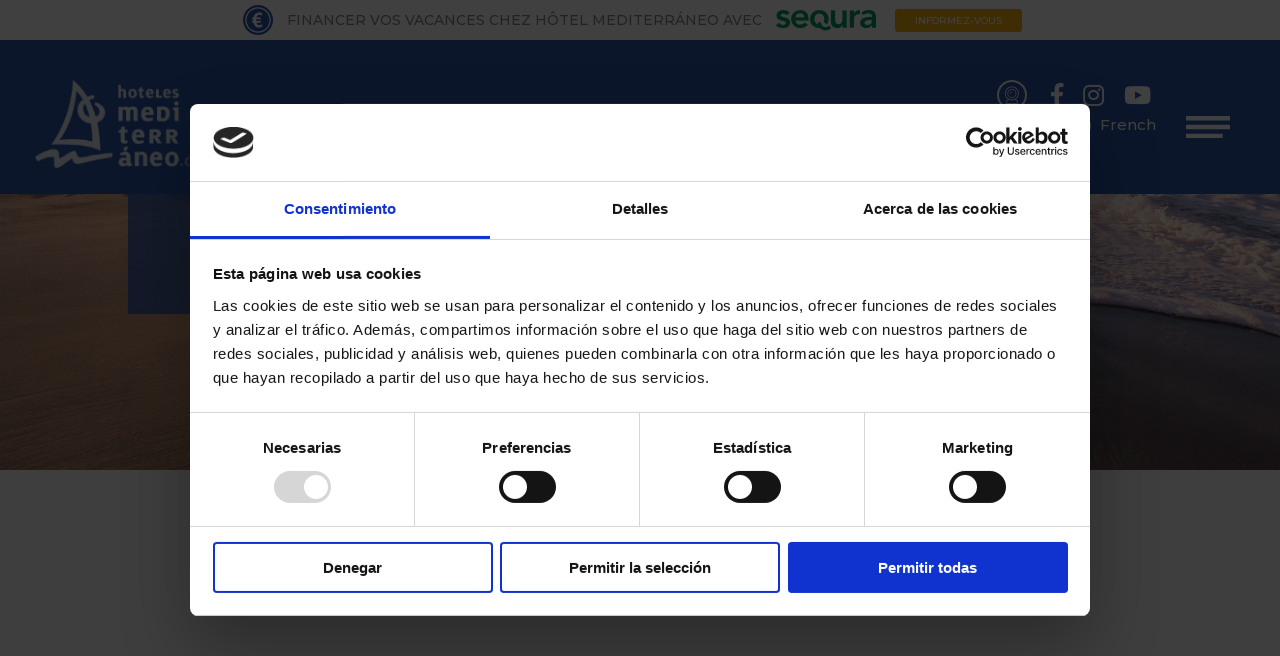

--- FILE ---
content_type: text/html; charset=UTF-8
request_url: https://fr.hotelesmediterraneo.com/noticias/category/calidad-turistica/
body_size: 15953
content:
<!doctype html>
<html lang="fr-FR">

<head>
    <meta name="viewport" content="width=device-width, initial-scale=1.0, maximum-scale=1.0,user-scalable=0" />
    <meta charset="UTF-8" />

    <title>Calidad turística archivos - Hoteles Mediterráneo FR</title>

    <script data-cookieconsent="ignore">
    window.dataLayer = window.dataLayer || [];

    function gtag() {
        dataLayer.push(arguments)
    }
    gtag("consent", "default", {
        ad_storage: "denied",
        analytics_storage: "denied",
		ad_user_data: "denied",
		ad_personalization: "denied",
        functionality_storage: "denied",
        personalization_storage: "denied",
        security_storage: "granted",
        wait_for_update: 500
    });
    gtag("set", "ads_data_redaction", true);
</script>
    <!-- Meta Pixel Code -->
<script data-cookieconsent="marketing">
!function(f,b,e,v,n,t,s)
{if(f.fbq)return;n=f.fbq=function(){n.callMethod?
n.callMethod.apply(n,arguments):n.queue.push(arguments)};
if(!f._fbq)f._fbq=n;n.push=n;n.loaded=!0;n.version='2.0';
n.queue=[];t=b.createElement(e);t.async=!0;
t.src=v;s=b.getElementsByTagName(e)[0];
s.parentNode.insertBefore(t,s)}(window, document,'script',
'https://connect.facebook.net/en_US/fbevents.js');
fbq('init', '873631680015816');
fbq('track', 'PageView');
</script>
<noscript data-cookieconsent="marketing"><img height="1" width="1" style="display:none"
src="https://www.facebook.com/tr?id=873631680015816&ev=PageView&noscript=1"
/></noscript>
<!-- End Meta Pixel Code -->

<script data-cookieconsent="statistics">
    function psBookingTrack(params) {
        gtag('config', 'G-VN6R4HLMXL', {
            send_page_view: false
        });
        gtag('event', 'ps_' + params.action, {
            'event': 'ps_' + params.action,
            'hotel': params.hotel,
            'source': params.source,
            'from': params.from,
            'to': params.to,
            'product': params.product,
            'value': params.amount
        });
		
		fbq('track', 'ps_' + params.action);
		
        if (params.action == 'reservationSuccessfully') {
            var num = 123456789;
            var pedido = Math.floor(Math.random() * num);
			var value = Number(params.amount);

			fbq('track', 'Purchase', {
                currency: "EUR",
                value: value,
                content_type: "product"
            });

            gtag('event', 'conversion', {
                'send_to': 'AW-1014915260/jhrsCNafrZkYELzB-eMD',
                'value': Number(params.amount),
                'currency': 'EUR',
                'transaction_id': pedido
            });
        }
    };
</script>

    <!-- Google Tag Manager -->
<script data-cookieconsent="ignore">
    (function(w, d, s, l, i) {
        w[l] = w[l] || [];
        w[l].push({
            'gtm.start': new Date().getTime(),
            event: 'gtm.js'
        });
        var f = d.getElementsByTagName(s)[0],
            j = d.createElement(s),
            dl = l != 'dataLayer' ? '&l=' + l : '';
        j.async = true;
        j.src =
            'https://www.googletagmanager.com/gtm.js?id=' + i + dl;
        f.parentNode.insertBefore(j, f);
    })(window, document, 'script', 'dataLayer', 'GTM-TXNZHVK');
</script>
<!-- End Google Tag Manager -->
    <script id="Cookiebot" src="https://consent.cookiebot.com/uc.js" data-cbid="9c22dd7e-c4a8-4604-8b67-cf835c1bbe7a" data-blockingmode="auto" type="text/javascript"></script>

    <meta name='robots' content='noindex, follow' />
	<style>img:is([sizes="auto" i], [sizes^="auto," i]) { contain-intrinsic-size: 3000px 1500px }</style>
	
	<!-- This site is optimized with the Yoast SEO plugin v26.6 - https://yoast.com/wordpress/plugins/seo/ -->
	<meta property="og:locale" content="fr_FR" />
	<meta property="og:type" content="article" />
	<meta property="og:title" content="Calidad turística archivos - Hoteles Mediterráneo FR" />
	<meta property="og:url" content="https://fr.hotelesmediterraneo.com/noticias/category/calidad-turistica/" />
	<meta property="og:site_name" content="Hoteles Mediterráneo FR" />
	<meta name="twitter:card" content="summary_large_image" />
	<script type="application/ld+json" class="yoast-schema-graph">{"@context":"https://schema.org","@graph":[{"@type":"CollectionPage","@id":"https://fr.hotelesmediterraneo.com/noticias/category/calidad-turistica/","url":"https://fr.hotelesmediterraneo.com/noticias/category/calidad-turistica/","name":"Calidad turística archivos - Hoteles Mediterráneo FR","isPartOf":{"@id":"https://fr.hotelesmediterraneo.com/#website"},"primaryImageOfPage":{"@id":"https://fr.hotelesmediterraneo.com/noticias/category/calidad-turistica/#primaryimage"},"image":{"@id":"https://fr.hotelesmediterraneo.com/noticias/category/calidad-turistica/#primaryimage"},"thumbnailUrl":"https://fr.hotelesmediterraneo.com/wp-content/uploads/sites/6/2018/06/Club-de-Producto-Peñiscola-Familiar.jpg","breadcrumb":{"@id":"https://fr.hotelesmediterraneo.com/noticias/category/calidad-turistica/#breadcrumb"},"inLanguage":"fr-FR"},{"@type":"ImageObject","inLanguage":"fr-FR","@id":"https://fr.hotelesmediterraneo.com/noticias/category/calidad-turistica/#primaryimage","url":"https://fr.hotelesmediterraneo.com/wp-content/uploads/sites/6/2018/06/Club-de-Producto-Peñiscola-Familiar.jpg","contentUrl":"https://fr.hotelesmediterraneo.com/wp-content/uploads/sites/6/2018/06/Club-de-Producto-Peñiscola-Familiar.jpg","width":1000,"height":667},{"@type":"BreadcrumbList","@id":"https://fr.hotelesmediterraneo.com/noticias/category/calidad-turistica/#breadcrumb","itemListElement":[{"@type":"ListItem","position":1,"name":"Portada","item":"https://fr.hotelesmediterraneo.com/"},{"@type":"ListItem","position":2,"name":"Calidad turística"}]},{"@type":"WebSite","@id":"https://fr.hotelesmediterraneo.com/#website","url":"https://fr.hotelesmediterraneo.com/","name":"Hoteles Mediterráneo FR","description":"Hoteles especializados en turismo familiar con un gran programa de animación infantil","potentialAction":[{"@type":"SearchAction","target":{"@type":"EntryPoint","urlTemplate":"https://fr.hotelesmediterraneo.com/?s={search_term_string}"},"query-input":{"@type":"PropertyValueSpecification","valueRequired":true,"valueName":"search_term_string"}}],"inLanguage":"fr-FR"}]}</script>
	<!-- / Yoast SEO plugin. -->


<link rel='dns-prefetch' href='//fr.hotelesmediterraneo.com' />
<link rel='dns-prefetch' href='//cdn.jsdelivr.net' />
<link rel='dns-prefetch' href='//cdnjs.cloudflare.com' />
<link rel='dns-prefetch' href='//booking.hotelesmediterraneo.com' />
<link rel='dns-prefetch' href='//use.fontawesome.com' />
<link rel='dns-prefetch' href='//fonts.googleapis.com' />
<link rel='stylesheet' id='wp-block-library-css' href='https://fr.hotelesmediterraneo.com/wp-includes/css/dist/block-library/style.min.css?ver=6.8.3' type='text/css' media='all' />
<style id='classic-theme-styles-inline-css' type='text/css'>
/*! This file is auto-generated */
.wp-block-button__link{color:#fff;background-color:#32373c;border-radius:9999px;box-shadow:none;text-decoration:none;padding:calc(.667em + 2px) calc(1.333em + 2px);font-size:1.125em}.wp-block-file__button{background:#32373c;color:#fff;text-decoration:none}
</style>
<style id='hotelesmed-banner-style-inline-css' type='text/css'>
.hm-banner-block { text-align: center; }
.hm-banner-block img { max-width: 100%; height: auto; }

.hm-banner-block .banner-desktop { display: inline-block; }
.hm-banner-block .banner-mobile { display: none; }

@media (max-width: 768px) {
	.hm-banner-block .banner-desktop { display: none; }
	.hm-banner-block .banner-mobile { display: inline-block; }
}

.hm-banner-block.banner-hide { opacity: .5; }

.editor-styles-wrapper.block-editor-writing-flow .hm-banner-block a { pointer-events: none; }

</style>
<style id='global-styles-inline-css' type='text/css'>
:root{--wp--preset--aspect-ratio--square: 1;--wp--preset--aspect-ratio--4-3: 4/3;--wp--preset--aspect-ratio--3-4: 3/4;--wp--preset--aspect-ratio--3-2: 3/2;--wp--preset--aspect-ratio--2-3: 2/3;--wp--preset--aspect-ratio--16-9: 16/9;--wp--preset--aspect-ratio--9-16: 9/16;--wp--preset--color--black: #000000;--wp--preset--color--cyan-bluish-gray: #abb8c3;--wp--preset--color--white: #ffffff;--wp--preset--color--pale-pink: #f78da7;--wp--preset--color--vivid-red: #cf2e2e;--wp--preset--color--luminous-vivid-orange: #ff6900;--wp--preset--color--luminous-vivid-amber: #fcb900;--wp--preset--color--light-green-cyan: #7bdcb5;--wp--preset--color--vivid-green-cyan: #00d084;--wp--preset--color--pale-cyan-blue: #8ed1fc;--wp--preset--color--vivid-cyan-blue: #0693e3;--wp--preset--color--vivid-purple: #9b51e0;--wp--preset--gradient--vivid-cyan-blue-to-vivid-purple: linear-gradient(135deg,rgba(6,147,227,1) 0%,rgb(155,81,224) 100%);--wp--preset--gradient--light-green-cyan-to-vivid-green-cyan: linear-gradient(135deg,rgb(122,220,180) 0%,rgb(0,208,130) 100%);--wp--preset--gradient--luminous-vivid-amber-to-luminous-vivid-orange: linear-gradient(135deg,rgba(252,185,0,1) 0%,rgba(255,105,0,1) 100%);--wp--preset--gradient--luminous-vivid-orange-to-vivid-red: linear-gradient(135deg,rgba(255,105,0,1) 0%,rgb(207,46,46) 100%);--wp--preset--gradient--very-light-gray-to-cyan-bluish-gray: linear-gradient(135deg,rgb(238,238,238) 0%,rgb(169,184,195) 100%);--wp--preset--gradient--cool-to-warm-spectrum: linear-gradient(135deg,rgb(74,234,220) 0%,rgb(151,120,209) 20%,rgb(207,42,186) 40%,rgb(238,44,130) 60%,rgb(251,105,98) 80%,rgb(254,248,76) 100%);--wp--preset--gradient--blush-light-purple: linear-gradient(135deg,rgb(255,206,236) 0%,rgb(152,150,240) 100%);--wp--preset--gradient--blush-bordeaux: linear-gradient(135deg,rgb(254,205,165) 0%,rgb(254,45,45) 50%,rgb(107,0,62) 100%);--wp--preset--gradient--luminous-dusk: linear-gradient(135deg,rgb(255,203,112) 0%,rgb(199,81,192) 50%,rgb(65,88,208) 100%);--wp--preset--gradient--pale-ocean: linear-gradient(135deg,rgb(255,245,203) 0%,rgb(182,227,212) 50%,rgb(51,167,181) 100%);--wp--preset--gradient--electric-grass: linear-gradient(135deg,rgb(202,248,128) 0%,rgb(113,206,126) 100%);--wp--preset--gradient--midnight: linear-gradient(135deg,rgb(2,3,129) 0%,rgb(40,116,252) 100%);--wp--preset--font-size--small: 13px;--wp--preset--font-size--medium: 20px;--wp--preset--font-size--large: 36px;--wp--preset--font-size--x-large: 42px;--wp--preset--spacing--20: 0.44rem;--wp--preset--spacing--30: 0.67rem;--wp--preset--spacing--40: 1rem;--wp--preset--spacing--50: 1.5rem;--wp--preset--spacing--60: 2.25rem;--wp--preset--spacing--70: 3.38rem;--wp--preset--spacing--80: 5.06rem;--wp--preset--shadow--natural: 6px 6px 9px rgba(0, 0, 0, 0.2);--wp--preset--shadow--deep: 12px 12px 50px rgba(0, 0, 0, 0.4);--wp--preset--shadow--sharp: 6px 6px 0px rgba(0, 0, 0, 0.2);--wp--preset--shadow--outlined: 6px 6px 0px -3px rgba(255, 255, 255, 1), 6px 6px rgba(0, 0, 0, 1);--wp--preset--shadow--crisp: 6px 6px 0px rgba(0, 0, 0, 1);}:where(.is-layout-flex){gap: 0.5em;}:where(.is-layout-grid){gap: 0.5em;}body .is-layout-flex{display: flex;}.is-layout-flex{flex-wrap: wrap;align-items: center;}.is-layout-flex > :is(*, div){margin: 0;}body .is-layout-grid{display: grid;}.is-layout-grid > :is(*, div){margin: 0;}:where(.wp-block-columns.is-layout-flex){gap: 2em;}:where(.wp-block-columns.is-layout-grid){gap: 2em;}:where(.wp-block-post-template.is-layout-flex){gap: 1.25em;}:where(.wp-block-post-template.is-layout-grid){gap: 1.25em;}.has-black-color{color: var(--wp--preset--color--black) !important;}.has-cyan-bluish-gray-color{color: var(--wp--preset--color--cyan-bluish-gray) !important;}.has-white-color{color: var(--wp--preset--color--white) !important;}.has-pale-pink-color{color: var(--wp--preset--color--pale-pink) !important;}.has-vivid-red-color{color: var(--wp--preset--color--vivid-red) !important;}.has-luminous-vivid-orange-color{color: var(--wp--preset--color--luminous-vivid-orange) !important;}.has-luminous-vivid-amber-color{color: var(--wp--preset--color--luminous-vivid-amber) !important;}.has-light-green-cyan-color{color: var(--wp--preset--color--light-green-cyan) !important;}.has-vivid-green-cyan-color{color: var(--wp--preset--color--vivid-green-cyan) !important;}.has-pale-cyan-blue-color{color: var(--wp--preset--color--pale-cyan-blue) !important;}.has-vivid-cyan-blue-color{color: var(--wp--preset--color--vivid-cyan-blue) !important;}.has-vivid-purple-color{color: var(--wp--preset--color--vivid-purple) !important;}.has-black-background-color{background-color: var(--wp--preset--color--black) !important;}.has-cyan-bluish-gray-background-color{background-color: var(--wp--preset--color--cyan-bluish-gray) !important;}.has-white-background-color{background-color: var(--wp--preset--color--white) !important;}.has-pale-pink-background-color{background-color: var(--wp--preset--color--pale-pink) !important;}.has-vivid-red-background-color{background-color: var(--wp--preset--color--vivid-red) !important;}.has-luminous-vivid-orange-background-color{background-color: var(--wp--preset--color--luminous-vivid-orange) !important;}.has-luminous-vivid-amber-background-color{background-color: var(--wp--preset--color--luminous-vivid-amber) !important;}.has-light-green-cyan-background-color{background-color: var(--wp--preset--color--light-green-cyan) !important;}.has-vivid-green-cyan-background-color{background-color: var(--wp--preset--color--vivid-green-cyan) !important;}.has-pale-cyan-blue-background-color{background-color: var(--wp--preset--color--pale-cyan-blue) !important;}.has-vivid-cyan-blue-background-color{background-color: var(--wp--preset--color--vivid-cyan-blue) !important;}.has-vivid-purple-background-color{background-color: var(--wp--preset--color--vivid-purple) !important;}.has-black-border-color{border-color: var(--wp--preset--color--black) !important;}.has-cyan-bluish-gray-border-color{border-color: var(--wp--preset--color--cyan-bluish-gray) !important;}.has-white-border-color{border-color: var(--wp--preset--color--white) !important;}.has-pale-pink-border-color{border-color: var(--wp--preset--color--pale-pink) !important;}.has-vivid-red-border-color{border-color: var(--wp--preset--color--vivid-red) !important;}.has-luminous-vivid-orange-border-color{border-color: var(--wp--preset--color--luminous-vivid-orange) !important;}.has-luminous-vivid-amber-border-color{border-color: var(--wp--preset--color--luminous-vivid-amber) !important;}.has-light-green-cyan-border-color{border-color: var(--wp--preset--color--light-green-cyan) !important;}.has-vivid-green-cyan-border-color{border-color: var(--wp--preset--color--vivid-green-cyan) !important;}.has-pale-cyan-blue-border-color{border-color: var(--wp--preset--color--pale-cyan-blue) !important;}.has-vivid-cyan-blue-border-color{border-color: var(--wp--preset--color--vivid-cyan-blue) !important;}.has-vivid-purple-border-color{border-color: var(--wp--preset--color--vivid-purple) !important;}.has-vivid-cyan-blue-to-vivid-purple-gradient-background{background: var(--wp--preset--gradient--vivid-cyan-blue-to-vivid-purple) !important;}.has-light-green-cyan-to-vivid-green-cyan-gradient-background{background: var(--wp--preset--gradient--light-green-cyan-to-vivid-green-cyan) !important;}.has-luminous-vivid-amber-to-luminous-vivid-orange-gradient-background{background: var(--wp--preset--gradient--luminous-vivid-amber-to-luminous-vivid-orange) !important;}.has-luminous-vivid-orange-to-vivid-red-gradient-background{background: var(--wp--preset--gradient--luminous-vivid-orange-to-vivid-red) !important;}.has-very-light-gray-to-cyan-bluish-gray-gradient-background{background: var(--wp--preset--gradient--very-light-gray-to-cyan-bluish-gray) !important;}.has-cool-to-warm-spectrum-gradient-background{background: var(--wp--preset--gradient--cool-to-warm-spectrum) !important;}.has-blush-light-purple-gradient-background{background: var(--wp--preset--gradient--blush-light-purple) !important;}.has-blush-bordeaux-gradient-background{background: var(--wp--preset--gradient--blush-bordeaux) !important;}.has-luminous-dusk-gradient-background{background: var(--wp--preset--gradient--luminous-dusk) !important;}.has-pale-ocean-gradient-background{background: var(--wp--preset--gradient--pale-ocean) !important;}.has-electric-grass-gradient-background{background: var(--wp--preset--gradient--electric-grass) !important;}.has-midnight-gradient-background{background: var(--wp--preset--gradient--midnight) !important;}.has-small-font-size{font-size: var(--wp--preset--font-size--small) !important;}.has-medium-font-size{font-size: var(--wp--preset--font-size--medium) !important;}.has-large-font-size{font-size: var(--wp--preset--font-size--large) !important;}.has-x-large-font-size{font-size: var(--wp--preset--font-size--x-large) !important;}
:where(.wp-block-post-template.is-layout-flex){gap: 1.25em;}:where(.wp-block-post-template.is-layout-grid){gap: 1.25em;}
:where(.wp-block-columns.is-layout-flex){gap: 2em;}:where(.wp-block-columns.is-layout-grid){gap: 2em;}
:root :where(.wp-block-pullquote){font-size: 1.5em;line-height: 1.6;}
</style>
<link rel='stylesheet' id='contact-form-7-css' href='https://fr.hotelesmediterraneo.com/wp-content/plugins/contact-form-7/includes/css/styles.css?ver=6.1.4' type='text/css' media='all' />
<link rel='stylesheet' id='brb-public-main-css-css' href='https://fr.hotelesmediterraneo.com/wp-content/plugins/business-reviews-bundle/assets/css/public-main.css?ver=1.9.6' type='text/css' media='all' />
<link rel='stylesheet' id='iconscss-css' href='https://use.fontawesome.com/releases/v5.7.2/css/all.css?ver=5.7.2' type='text/css' media='all' />
<link rel='stylesheet' id='select2-css' href='https://cdnjs.cloudflare.com/ajax/libs/select2/4.0.6-rc.0/css/select2.min.css?ver=4.0.6-rc.0' type='text/css' media='all' />
<link rel='stylesheet' id='gridder-css' href='https://fr.hotelesmediterraneo.com/wp-content/themes/hotelesmediterraneo/css/jquery.gridder.min.css?ver=1.4.2' type='text/css' media='all' />
<link rel='stylesheet' id='slidercss-css' href='https://fr.hotelesmediterraneo.com/wp-content/themes/hotelesmediterraneo/css/lightslider.min.css?ver=1.1.6' type='text/css' media='all' />
<link rel='stylesheet' id='gf-01-css' href='https://fonts.googleapis.com/css?family=Arimo%3A400%2C700%7CMontserrat%3A500%2C700%7COpen+Sans%3A400%2C600%2C700&#038;ver=20230113' type='text/css' media='all' />
<link rel='stylesheet' id='gf-02-css' href='https://fonts.googleapis.com/css?family=Lato%3A400%2C700%7CPlayfair+Display%3A400%2C700&#038;display=swap&#038;ver=6.8.3' type='text/css' media='all' />
<link rel='stylesheet' id='fancybox-css' href='https://cdn.jsdelivr.net/gh/fancyapps/fancybox@3.5.7/dist/jquery.fancybox.min.css?ver=3.5.7' type='text/css' media='all' />
<link rel='stylesheet' id='style-css' href='https://fr.hotelesmediterraneo.com/wp-content/themes/hotelesmediterraneo/style.css?ver=1732884428' type='text/css' media='all' />
<link rel='stylesheet' id='style-h24-css' href='https://fr.hotelesmediterraneo.com/wp-content/themes/hotelesmediterraneo/css/home24.css?ver=1715080636' type='text/css' media='all' />
<link rel='stylesheet' id='responsive-css' href='https://fr.hotelesmediterraneo.com/wp-content/themes/hotelesmediterraneo/responsive.css?ver=1716012063' type='text/css' media='all' />
<script type="text/javascript" defer="defer" src="https://fr.hotelesmediterraneo.com/wp-content/plugins/business-reviews-bundle/assets/js/public-main.js?ver=1.9.6" id="brb-public-main-js-js"></script>
<script type="text/javascript" src="https://fr.hotelesmediterraneo.com/wp-includes/js/jquery/jquery.min.js?ver=3.7.1" id="jquery-core-js"></script>
<script type="text/javascript" src="https://fr.hotelesmediterraneo.com/wp-includes/js/jquery/jquery-migrate.min.js?ver=3.4.1" id="jquery-migrate-js"></script>
<script type="text/javascript" src="https://fr.hotelesmediterraneo.com/wp-content/themes/hotelesmediterraneo/js/lightslider.min.js?ver=1.1.6" id="lightslider-js"></script>
<script type="text/javascript" src="https://fr.hotelesmediterraneo.com/wp-content/themes/hotelesmediterraneo/js/sticky.js?ver=3.6.5" id="sticky-js"></script>
<script type="text/javascript" id="prestige-js-extra">
/* <![CDATA[ */
var prestigeData = {"destination_page":"https:\/\/fr.hotelesmediterraneo.com\/buscar\/","idioma":"fr","url_integracion":"https:\/\/booking.hotelesmediterraneo.com:4461\/fwbookingresponsivestep\/index.html","channelkey_all":"8A83FBBF-EB41-4F27-9442-4A6E93AA4CC7","pivotipo":"1","fullintegration":"1"};
/* ]]> */
</script>
<script type="text/javascript" src="https://booking.hotelesmediterraneo.com:4461/fwbookingresponsivestep/app/core/PSBookingEngine.1.5.js?ver=6.8.3" id="prestige-js" data-cookieconsent="ignore"></script>
<script type="text/javascript" src="https://fr.hotelesmediterraneo.com/wp-content/themes/hotelesmediterraneo/js/custom.js?ver=1715412142" id="custom-script-js"></script>
<link rel="https://api.w.org/" href="https://fr.hotelesmediterraneo.com/wp-json/" /><link rel="alternate" title="JSON" type="application/json" href="https://fr.hotelesmediterraneo.com/wp-json/wp/v2/categories/234" /><meta name="generator" content="WordPress 6.8.3" />
<link rel="icon" href="https://fr.hotelesmediterraneo.com/wp-content/uploads/sites/6/2020/07/cropped-favicon-32x32.png" sizes="32x32" />
<link rel="icon" href="https://fr.hotelesmediterraneo.com/wp-content/uploads/sites/6/2020/07/cropped-favicon-192x192.png" sizes="192x192" />
<link rel="apple-touch-icon" href="https://fr.hotelesmediterraneo.com/wp-content/uploads/sites/6/2020/07/cropped-favicon-180x180.png" />
<meta name="msapplication-TileImage" content="https://fr.hotelesmediterraneo.com/wp-content/uploads/sites/6/2020/07/cropped-favicon-270x270.png" />

    <!-- Listener envío form -->
<script data-cookieconsent="statistics">
    document.addEventListener('DOMContentLoaded', function() {

        var form_form = document.querySelector('form#form');
        if (form_form !== null) {
            form_form.addEventListener('submit', function(event) {

                var query = window.location.search;
                if (query.includes('1') == true) {
                    var formid = "contacto_administracion";
                } else if (query.includes('2') == true) {
                    var formid = "contacto_RRHH";
                } else if (query.includes('3') == true) {
                    var formid = "contacto_reservas";
                } else {
                    var formid = "contacto_administracion";
                }

                gtag('config', 'G-VN6R4HLMXL', {
                    send_page_view: false
                });

                gtag('event', 'form_submission', {
                    'event': 'form_submission',
                    'form_type': formid
                });

            });
        }

        var wpcf7_form_control_wrap = document.querySelector('.wpcf7-form-control-wrap');
        if (wpcf7_form_control_wrap !== null) {
            wpcf7_form_control_wrap.addEventListener('submit', function(event) {
                gtag('config', 'G-VN6R4HLMXL', {
                    send_page_view: false
                });

                gtag('event', 'form_submission', {
                    'event': 'form_submission',
                    'form_type': 'newsletter'
                });
            });
        }
    });
</script>
<!-- Ende Listener envío form -->
</head>

<body class="archive category category-calidad-turistica category-234 wp-theme-hotelesmediterraneo">
<!-- Google Tag Manager (noscript) -->
<noscript><iframe src="https://www.googletagmanager.com/ns.html?id=GTM-TXNZHVK" height="0" width="0" style="display:none;visibility:hidden"></iframe></noscript>
<!-- End Google Tag Manager (noscript) -->


    
    

    <div class="cover top-header-active">
                <div class="header-topbar">
                <div class="line1">
                    <img alt="Euro" src="https://fr.hotelesmediterraneo.com/wp-content/themes/hotelesmediterraneo/images/euroicon.png">
                    <span>FINANCER VOS VACANCES CHEZ  HÔTEL MEDITERRÁNEO AVEC</span>
                     <img alt="sequra" src="https://fr.hotelesmediterraneo.com/wp-content/uploads/sites/6/2019/12/sequra.png" />                     <span class="top-button"><a target="" href="https://fr.hotelesmediterraneo.com/financer-mes-vacances/">INFORMEZ-VOUS</a></span>                </div>
            </div>
        <div id="header" class="header-nav">

	<div class="header-container container">
		<div class="header-wrap clearfix">

			<div class="logo-wrap">
				<a title="Hoteles Mediterráneo FR" href="https://fr.hotelesmediterraneo.com">
											<img alt="Logo" src="https://fr.hotelesmediterraneo.com/wp-content/uploads/sites/6/2019/03/mainlogo.png">
									</a>
			</div>

				<div class="menu-wrap">
					<a class="openmenu navicon" >
						<svg id="humburid" xmlns="http://www.w3.org/2000/svg" viewBox="0 0 30 20">
						<defs><style> .humbur {fill: none;stroke: #fff;stroke-width: 3px;}</style></defs>
					  	<g id="Hamburguesa">
							<line id="Line_78" data-name="Line 78" class="humbur" x2="40" y1="2" y2="2" />
							<line id="Line_79" data-name="Line 79" class="humbur" x2="35" y1="8" y2="8"/>
							<line id="Line_80" data-name="Line 80" class="humbur" x2="25" y1="14" y2="14"/>
					  	</g>
				   		<rect x="0" y="0" height="100%" width="100%" style="opacity:0" id="hovermen"></rect>
						   						<animate
						xlink:href="#Line_79"
						attributeName="x2"
						from="35"
						to="40"
						dur="0.2s"
						begin="hovermen.mouseover"
						id="anim-2"
						fill="freeze"
						 />
						  <animate
						xlink:href="#Line_80"
						attributeName="x2"
						from="25"
						to="40"
						dur="0.2s"
						begin="hovermen.mouseover+0.1s"
						id="anim-1"
						fill="freeze"
						 />
						 <animate
						xlink:href="#Line_79"
						attributeName="x2"
						from="40"
						to="35"
						dur="0.2s"
						begin="hovermen.mouseout"
						id="anim-3"
						fill="freeze"
						 />
						  <animate
						xlink:href="#Line_80"
						attributeName="x2"
						from="40"
						to="25"
						dur="0.2s"
						begin="hovermen.mouseout+0.1s"
						id="anim-4"
						fill="freeze"
						 />
						 					</svg>
				</a>
			</div>




			<div class="otherinfo-wrap">

									<div class="social-wrap">
						<ul>
							<li><a href="https://www.hotelesmediterraneo.com/web-cam-en-directo-peniscola/" target="_blank"><svg xmlns="http://www.w3.org/2000/svg" width="30" height="30" viewBox="0 0 30 30"><g data-name="Group 1"><g data-name="Ellipse 1" fill="none" stroke="#fff" stroke-width="2"><circle cx="15" cy="15" r="15" stroke="none"/><circle cx="15" cy="15" r="14"/></g><path d="M21.937 13.445a7.036 7.036 0 1 0-10.972 5.832l-2.151 2.154a.414.414 0 0 0-.121.293v.828a1.243 1.243 0 0 0 1.242 1.242h9.93a1.243 1.243 0 0 0 1.242-1.242v-.828a.414.414 0 0 0-.121-.293l-2.154-2.154a7.035 7.035 0 0 0 3.105-5.832Zm-1.656 8.449v.656a.414.414 0 0 1-.414.414H9.934a.414.414 0 0 1-.414-.414v-.656l2.188-2.184a6.971 6.971 0 0 0 6.386 0ZM14.9 19.653a6.208 6.208 0 1 1 6.208-6.208 6.208 6.208 0 0 1-6.207 6.209Zm0-10.761a4.553 4.553 0 1 0 4.553 4.553A4.553 4.553 0 0 0 14.9 8.892Zm0 8.278a3.725 3.725 0 1 1 3.725-3.725 3.725 3.725 0 0 1-3.724 3.726Zm.415-5.38a.414.414 0 0 1-.414.414 1.243 1.243 0 0 0-1.242 1.241.414.414 0 1 1-.828 0 2.072 2.072 0 0 1 2.069-2.069.414.414 0 0 1 .414.414Z" fill="#fff"/></g></svg></a></li>							<li><a title="Facebook" target="_blank" href="https://www.facebook.com/hotelesmediterraneocom"><span class="fab fa-facebook-f"></span></a></li><li><a title="Instagram" target="_blank" href="https://www.instagram.com/hoteles_mediterraneo/"><span class="fab fa-instagram"></span></a></li><li><a title="Youtube" target="_blank" href="https://www.youtube.com/channel/UCuI885xiPw50TbS3SmU8Zkw"><span class="fab fa-youtube"></span></a></li>						</ul>
					</div>
				
				<div class="ot">
									<div class="phone">
						<a href="tel:964 480 914">
							<svg xmlns="http://www.w3.org/2000/svg" width="21.05" height="21.063" viewBox="0 0 21.05 21.063">
								<path d="M17.022,21.046c-2.419,0-5.938-1.272-10.666-6C.413,9.1-.07,5.059.572,2.719A2.514,2.514,0,0,1,1.718,1.231L3.5.16A1.237,1.237,0,0,1,5.167.536L8.008,4.8a1.246,1.246,0,0,1-.271,1.666L6.143,7.707A.532.532,0,0,0,6,8.39l.129.236a14.334,14.334,0,0,0,2.921,3.721,14.268,14.268,0,0,0,3.718,2.922l.236.13a.53.53,0,0,0,.68-.143l1.241-1.6a1.243,1.243,0,0,1,1.665-.271l4.261,2.843a1.239,1.239,0,0,1,.375,1.669l-1.071,1.782A2.511,2.511,0,0,1,18.67,20.83a6.21,6.21,0,0,1-1.622.216ZM3.86.764,2.079,1.833a1.817,1.817,0,0,0-.83,1.072c-.593,2.16-.1,5.932,5.6,11.641s9.476,6.2,11.634,5.607a1.813,1.813,0,0,0,1.07-.83l1.069-1.783a.537.537,0,0,0-.163-.724L16.2,13.974a.54.54,0,0,0-.723.117l-1.241,1.6a1.227,1.227,0,0,1-1.576.325l-.23-.127a14.9,14.9,0,0,1-3.879-3.042A14.891,14.891,0,0,1,5.512,8.961l-.127-.23a1.229,1.229,0,0,1,.325-1.577l1.6-1.242a.541.541,0,0,0,.117-.723l-1.3-1.944L4.584.926A.536.536,0,0,0,3.86.764Zm14.387,8.7a5.972,5.972,0,0,0-5.963-5.967.351.351,0,0,1,0-.7,6.674,6.674,0,0,1,6.665,6.669.351.351,0,1,1-.7,0Zm-2.1,0A3.864,3.864,0,0,0,12.284,5.6a.351.351,0,0,1,0-.7,4.567,4.567,0,0,1,4.56,4.563.351.351,0,1,1-.7,0Zm-2.1,0a1.757,1.757,0,0,0-1.754-1.755.351.351,0,0,1,0-.7,2.459,2.459,0,0,1,2.455,2.457.351.351,0,1,1-.7,0Z" transform="translate(-0.356 0.017)" fill="#fff"/>
							</svg>
							<span class="phoneno">964 480 914</span>
						</a>
					</div>
					
										<div class="sep">|</div>
					
										<div class="langwrap">
						<div class="lang-icon">
							<svg xmlns="http://www.w3.org/2000/svg" width="22.074" height="22.074" viewBox="0 0 22.074 22.074"><path d="M11.037,0A11.037,11.037,0,1,0,22.074,11.037a11.322,11.322,0,0,0-.809-4.142A10.978,10.978,0,0,0,11.037,0ZM8.309,1.116A9.351,9.351,0,0,0,5.893,4.841a16.13,16.13,0,0,1-2.406-.789A10.288,10.288,0,0,1,8.309,1.116ZM2.981,4.638a16.584,16.584,0,0,0,2.669.942,17.8,17.8,0,0,0-.818,5.084V10.65H.764A10.233,10.233,0,0,1,2.981,4.638Zm0,12.758A10.233,10.233,0,0,1,.764,11.384l4.068.01a17.8,17.8,0,0,0,.818,5.1A16.588,16.588,0,0,0,2.981,17.4Zm.506.615v-.03a16.116,16.116,0,0,1,2.406-.789,9.351,9.351,0,0,0,2.416,3.765A10.288,10.288,0,0,1,3.487,18.012ZM10.665,21.3C9,21.082,7.54,19.465,6.612,17.064a22.048,22.048,0,0,1,4.053-.432Zm0-5.437a22.742,22.742,0,0,0-4.3.466,17.327,17.327,0,0,1-.784-4.916v-.015h5.084Zm0-5.209H5.581a17.327,17.327,0,0,1,.784-4.96,22.743,22.743,0,0,0,4.3.5Zm0-5.209a22.062,22.062,0,0,1-4.053-.427C7.54,2.6,9,.992,10.665.779Zm8.428-.774A10.233,10.233,0,0,1,21.31,10.68H17.243a17.8,17.8,0,0,0-.818-5.109A16.588,16.588,0,0,0,19.093,4.668Zm-.511-.605a16.13,16.13,0,0,1-2.406.789,9.351,9.351,0,0,0-2.411-3.735A10.288,10.288,0,0,1,18.582,4.063ZM11.409.779c1.667.213,3.125,1.83,4.053,4.231a22.058,22.058,0,0,1-4.053.432Zm0,5.407a22.731,22.731,0,0,0,4.3-.466,17.327,17.327,0,0,1,.784,4.96H11.409Zm0,5.238h5.084a17.327,17.327,0,0,1-.784,4.96,22.738,22.738,0,0,0-4.3-.5Zm0,9.871V16.633a22.051,22.051,0,0,1,4.053.427C14.534,19.47,13.076,21.082,11.409,21.3Zm2.356-.337a9.35,9.35,0,0,0,2.416-3.73,16.116,16.116,0,0,1,2.406.789A10.288,10.288,0,0,1,13.765,20.958Zm5.328-3.522a16.576,16.576,0,0,0-2.669-.942,17.8,17.8,0,0,0,.818-5.084v.015H21.31A10.233,10.233,0,0,1,19.093,17.436Z" transform="translate(0 0)" fill="#fff"/></svg>
						</div>
							<ul class="lang">
								<li>
																				<a class="langtext" href="https://fr.hotelesmediterraneo.com">
												French											</a>
																			 <ul class="all-lang">
																			<li>
											<a href="https://hotelesmediterraneo.com">

												Español											</a>
										</li>
																			<li>
											<a href="https://en.hotelesmediterraneo.com">

												English											</a>
										</li>
																			<li>
											<a href="https://fr.hotelesmediterraneo.com">

												French											</a>
										</li>
																		</ul>
								</li>
							</ul>
					</div>
									</div>
				</div>

		</div>
	</div>
</div>

<div class="menu_wrap">
	<div class="menu_inner">
		<div class="container">
		   <div class="vt">
				<div class="vt-sub">
					<div class="close_icon">
						<svg xmlns="http://www.w3.org/2000/svg" width="38.184" height="38.184" viewBox="0 0 38.184 38.184">
						  <g id="cross" transform="translate(-1210.908 -29.908)">
							<rect id="Rectangle_1504" data-name="Rectangle 1504" width="48" height="6" transform="translate(1215.15 29.908) rotate(45)" fill="#fff"/>
							<rect id="Rectangle_1505" data-name="Rectangle 1505" width="48" height="6" transform="translate(1249.092 34.15) rotate(135)" fill="#fff"/>
						  </g>
						</svg>
					</div>

				<div class="menubox">
                    <div class="mobmenu-logo">
                            <a title="Hoteles Mediterráneo FR" href="https://fr.hotelesmediterraneo.com">
                                                                    <img alt="Logo" src="https://fr.hotelesmediterraneo.com/wp-content/uploads/sites/6/2019/03/mainlogo.png">
                                                            </a>
                        </div>
                    <div class="menu-right">
                        <div class="hotellink">
                                                    <div class="hotel-cat">
                                                                    <div class="hm-title">Tourisme familial</div>
                                                                <div class="hm-hotel">
								                                                                            <div class="hp-title"><a href="https://fr.hotelesmediterraneo.com/hotel-acualandia-peniscola/">Aparthotel & Spa Acualandia </a></div>                                        <div class="hm-rating"><a href="https://fr.hotelesmediterraneo.com/hotel-acualandia-peniscola/"><svg xmlns="http://www.w3.org/2000/svg" width="20" height="20" viewBox="0 0 20 20">
  <path id="Forma_1" data-name="Forma 1" d="M10.806.529l2.613,6.19,6.691.575a.528.528,0,0,1,.3.924l-5.075,4.4,1.521,6.545a.527.527,0,0,1-.786.571l-5.75-3.47-5.75,3.47a.527.527,0,0,1-.786-.571l1.521-6.545L.231,8.218a.528.528,0,0,1,.3-.924l6.691-.575L9.835.529A.527.527,0,0,1,10.806.529Z" transform="translate(-0.048 -0.206)" fill="#f4c100"/></svg><svg xmlns="http://www.w3.org/2000/svg" width="20" height="20" viewBox="0 0 20 20">
  <path id="Forma_1" data-name="Forma 1" d="M10.806.529l2.613,6.19,6.691.575a.528.528,0,0,1,.3.924l-5.075,4.4,1.521,6.545a.527.527,0,0,1-.786.571l-5.75-3.47-5.75,3.47a.527.527,0,0,1-.786-.571l1.521-6.545L.231,8.218a.528.528,0,0,1,.3-.924l6.691-.575L9.835.529A.527.527,0,0,1,10.806.529Z" transform="translate(-0.048 -0.206)" fill="#f4c100"/></svg><svg xmlns="http://www.w3.org/2000/svg" width="20" height="20" viewBox="0 0 20 20">
  <path id="Forma_1" data-name="Forma 1" d="M10.806.529l2.613,6.19,6.691.575a.528.528,0,0,1,.3.924l-5.075,4.4,1.521,6.545a.527.527,0,0,1-.786.571l-5.75-3.47-5.75,3.47a.527.527,0,0,1-.786-.571l1.521-6.545L.231,8.218a.528.528,0,0,1,.3-.924l6.691-.575L9.835.529A.527.527,0,0,1,10.806.529Z" transform="translate(-0.048 -0.206)" fill="#f4c100"/></svg><svg xmlns="http://www.w3.org/2000/svg" width="20" height="20" viewBox="0 0 20 20">
  <path id="Forma_1" data-name="Forma 1" d="M10.806.529l2.613,6.19,6.691.575a.528.528,0,0,1,.3.924l-5.075,4.4,1.521,6.545a.527.527,0,0,1-.786.571l-5.75-3.47-5.75,3.47a.527.527,0,0,1-.786-.571l1.521-6.545L.231,8.218a.528.528,0,0,1,.3-.924l6.691-.575L9.835.529A.527.527,0,0,1,10.806.529Z" transform="translate(-0.048 -0.206)" fill="#f4c100"/></svg></a></div>
                                                                            <div class="hp-title"><a href="https://fr.hotelesmediterraneo.com/hotel-acuazul-peniscola/">Hotel | Aparthotel & Spa Acuazul</a></div>                                        <div class="hm-rating"><a href="https://fr.hotelesmediterraneo.com/hotel-acuazul-peniscola/"><svg xmlns="http://www.w3.org/2000/svg" width="20" height="20" viewBox="0 0 20 20">
  <path id="Forma_1" data-name="Forma 1" d="M10.806.529l2.613,6.19,6.691.575a.528.528,0,0,1,.3.924l-5.075,4.4,1.521,6.545a.527.527,0,0,1-.786.571l-5.75-3.47-5.75,3.47a.527.527,0,0,1-.786-.571l1.521-6.545L.231,8.218a.528.528,0,0,1,.3-.924l6.691-.575L9.835.529A.527.527,0,0,1,10.806.529Z" transform="translate(-0.048 -0.206)" fill="#f4c100"/></svg><svg xmlns="http://www.w3.org/2000/svg" width="20" height="20" viewBox="0 0 20 20">
  <path id="Forma_1" data-name="Forma 1" d="M10.806.529l2.613,6.19,6.691.575a.528.528,0,0,1,.3.924l-5.075,4.4,1.521,6.545a.527.527,0,0,1-.786.571l-5.75-3.47-5.75,3.47a.527.527,0,0,1-.786-.571l1.521-6.545L.231,8.218a.528.528,0,0,1,.3-.924l6.691-.575L9.835.529A.527.527,0,0,1,10.806.529Z" transform="translate(-0.048 -0.206)" fill="#f4c100"/></svg><svg xmlns="http://www.w3.org/2000/svg" width="20" height="20" viewBox="0 0 20 20">
  <path id="Forma_1" data-name="Forma 1" d="M10.806.529l2.613,6.19,6.691.575a.528.528,0,0,1,.3.924l-5.075,4.4,1.521,6.545a.527.527,0,0,1-.786.571l-5.75-3.47-5.75,3.47a.527.527,0,0,1-.786-.571l1.521-6.545L.231,8.218a.528.528,0,0,1,.3-.924l6.691-.575L9.835.529A.527.527,0,0,1,10.806.529Z" transform="translate(-0.048 -0.206)" fill="#f4c100"/></svg><svg xmlns="http://www.w3.org/2000/svg" width="20" height="20" viewBox="0 0 20 20">
  <path id="Forma_1" data-name="Forma 1" d="M10.806.529l2.613,6.19,6.691.575a.528.528,0,0,1,.3.924l-5.075,4.4,1.521,6.545a.527.527,0,0,1-.786.571l-5.75-3.47-5.75,3.47a.527.527,0,0,1-.786-.571l1.521-6.545L.231,8.218a.528.528,0,0,1,.3-.924l6.691-.575L9.835.529A.527.527,0,0,1,10.806.529Z" transform="translate(-0.048 -0.206)" fill="#f4c100"/></svg></a></div>
                                    								                                </div>
                                                                <div class="hm-des">
                                    <p>Hôtels et aparthotels sur le front de mer de Peñíscola hautement spécialisés dans le tourisme familial de haute qualité et avec un programme d&rsquo;animations pour enfants très complet</p>
                                </div>
                                
                            </div>
                                                    <div class="hotel-cat">
                                                                    <div class="hm-title">Devant le Château</div>
                                                                <div class="hm-hotel">
																	<div class="hp-title"><a href="https://hotelcastillodepeniscola.com/">Hôtel Castillo de Peñiscola</a></div>                                        <div class="hm-rating"><a href="https://hotelcastillodepeniscola.com/"><svg xmlns="http://www.w3.org/2000/svg" width="20" height="20" viewBox="0 0 20 20">
  <path id="Forma_1" data-name="Forma 1" d="M10.806.529l2.613,6.19,6.691.575a.528.528,0,0,1,.3.924l-5.075,4.4,1.521,6.545a.527.527,0,0,1-.786.571l-5.75-3.47-5.75,3.47a.527.527,0,0,1-.786-.571l1.521-6.545L.231,8.218a.528.528,0,0,1,.3-.924l6.691-.575L9.835.529A.527.527,0,0,1,10.806.529Z" transform="translate(-0.048 -0.206)" fill="#f4c100"/></svg><svg xmlns="http://www.w3.org/2000/svg" width="20" height="20" viewBox="0 0 20 20">
  <path id="Forma_1" data-name="Forma 1" d="M10.806.529l2.613,6.19,6.691.575a.528.528,0,0,1,.3.924l-5.075,4.4,1.521,6.545a.527.527,0,0,1-.786.571l-5.75-3.47-5.75,3.47a.527.527,0,0,1-.786-.571l1.521-6.545L.231,8.218a.528.528,0,0,1,.3-.924l6.691-.575L9.835.529A.527.527,0,0,1,10.806.529Z" transform="translate(-0.048 -0.206)" fill="#f4c100"/></svg><svg xmlns="http://www.w3.org/2000/svg" width="20" height="20" viewBox="0 0 20 20">
  <path id="Forma_1" data-name="Forma 1" d="M10.806.529l2.613,6.19,6.691.575a.528.528,0,0,1,.3.924l-5.075,4.4,1.521,6.545a.527.527,0,0,1-.786.571l-5.75-3.47-5.75,3.47a.527.527,0,0,1-.786-.571l1.521-6.545L.231,8.218a.528.528,0,0,1,.3-.924l6.691-.575L9.835.529A.527.527,0,0,1,10.806.529Z" transform="translate(-0.048 -0.206)" fill="#f4c100"/></svg><svg xmlns="http://www.w3.org/2000/svg" width="20" height="20" viewBox="0 0 20 20">
  <path id="Forma_1" data-name="Forma 1" d="M10.806.529l2.613,6.19,6.691.575a.528.528,0,0,1,.3.924l-5.075,4.4,1.521,6.545a.527.527,0,0,1-.786.571l-5.75-3.47-5.75,3.47a.527.527,0,0,1-.786-.571l1.521-6.545L.231,8.218a.528.528,0,0,1,.3-.924l6.691-.575L9.835.529A.527.527,0,0,1,10.806.529Z" transform="translate(-0.048 -0.206)" fill="#f4c100"/></svg></a></div>								                                </div>
                                                                <div class="hm-des">
                                    <p>L&rsquo;Hôtel Castillo de Peñíscola (ancien « Los Delfines »), récemment rénové dans son intégralité, bénéficie d&rsquo;un emplacement vraiment spectaculaire, en face de l&#8217;emblématique château de Papa Luna</p>
                                </div>
                                
                            </div>
                                                </div>
                    </div>
                    <div class="menu-left">


                        <div class="menu-boxx boldmenu">
                            <ul id="menu-menu" class="menu"><li id="menu-item-1913" class="menu-item menu-item-type-post_type menu-item-object-page menu-item-1913"><a href="https://fr.hotelesmediterraneo.com/hotels-pour-familles-a-peniscola/" title="Hôtels à Peñíscola Spécialistes du tourisme familial">Hôtels pour familles à Peñiscola</a></li>
<li id="menu-item-2319" class="menu-item menu-item-type-post_type menu-item-object-page menu-item-2319"><a href="https://fr.hotelesmediterraneo.com/animations-pour-les-enfants/" title="Hôtels avec les meilleurs divertissements pour enfants à Peñíscola">Animation pour enfants</a></li>
<li id="menu-item-2320" class="menu-item menu-item-type-post_type menu-item-object-page menu-item-2320"><a href="https://fr.hotelesmediterraneo.com/spa-peniscola/" title="Hôtels avec spa à Peniscola">Wellness Spa</a></li>
<li id="menu-item-2806" class="menu-item menu-item-type-post_type menu-item-object-page menu-item-2806"><a href="https://fr.hotelesmediterraneo.com/offres-et-promotions/" title="Offres d&rsquo;hôtels à Peñíscola en bord de mer">Offres et promotions</a></li>
<li id="menu-item-1969" class="menu-item menu-item-type-post_type menu-item-object-page menu-item-1969"><a href="https://fr.hotelesmediterraneo.com/financer-mes-vacances/" title="Financez vos vacances en famille à Peñíscola">Financer mes vacances</a></li>
<li id="menu-item-2139" class="menu-item menu-item-type-post_type menu-item-object-page menu-item-2139"><a href="https://fr.hotelesmediterraneo.com/peniscola/" title="Découvrez ce qu&rsquo;il faut faire et voir à Peñíscola">Découvrez Peñíscola</a></li>
<li id="menu-item-1911" class="menu-item menu-item-type-post_type menu-item-object-page current_page_parent menu-item-1911"><a href="https://fr.hotelesmediterraneo.com/noticias/" title="Actualités de Peñíscola">Nouvelles</a></li>
<li id="menu-item-2318" class="menu-item menu-item-type-post_type menu-item-object-page menu-item-2318"><a href="https://fr.hotelesmediterraneo.com/contact/" title="Contact avec les Hoteles Mediterráneo de Peñíscola">Contacter</a></li>
</ul>                        </div>
                    </div>
				</div>
					<div class="menu-letter">
					  							<div class="social-wrap menusocial">
							<ul>
								<li><a title="Facebook" target="_blank" href="https://www.facebook.com/hotelesmediterraneocom"><span class="fab fa-facebook-f"></span></a></li><li><a title="Instagram" target="_blank" href="https://www.instagram.com/hoteles_mediterraneo/"><span class="fab fa-instagram"></span></a></li><li><a title="Youtube" target="_blank" href="https://www.youtube.com/channel/UCuI885xiPw50TbS3SmU8Zkw"><span class="fab fa-youtube"></span></a></li>							</ul>
						</div>
					
                        <div class="menuletter">
                                                            <div class="footer-ns-text"> <span>S’ABONNER À </span>HOTELES MEDITERRANEO: </div>
                                <div class="nt-form-wrap form">
<div class="wpcf7 no-js" id="wpcf7-f123-o1" lang="fr-FR" dir="ltr" data-wpcf7-id="123">
<div class="screen-reader-response"><p role="status" aria-live="polite" aria-atomic="true"></p> <ul></ul></div>
<form action="/noticias/category/calidad-turistica/#wpcf7-f123-o1" method="post" class="wpcf7-form init wpcf7-acceptance-as-validation" aria-label="Formulaire de contact" novalidate="novalidate" data-status="init">
<fieldset class="hidden-fields-container"><input type="hidden" name="_wpcf7" value="123" /><input type="hidden" name="_wpcf7_version" value="6.1.4" /><input type="hidden" name="_wpcf7_locale" value="fr_FR" /><input type="hidden" name="_wpcf7_unit_tag" value="wpcf7-f123-o1" /><input type="hidden" name="_wpcf7_container_post" value="0" /><input type="hidden" name="_wpcf7_posted_data_hash" value="" /><input type="hidden" name="_wpcf7_recaptcha_response" value="" />
</fieldset>
<div class="nl-form">
	<div class="nl-left">
		<p><span class="wpcf7-form-control-wrap" data-name="frm-newsletter"><input size="40" maxlength="400" class="wpcf7-form-control wpcf7-email wpcf7-validates-as-required wpcf7-text wpcf7-validates-as-email" aria-required="true" aria-invalid="false" placeholder="Courrier électronique" value="" type="email" name="frm-newsletter" /></span>
		</p>
	</div>
	<div class="nl-right">
		<p><input class="wpcf7-form-control wpcf7-submit has-spinner" type="submit" value="S&#039;ABONNER" />
		</p>
	</div>
	<div class="cf-wrap">
		<div class="cf-full">
			<div class="cf-text">
				<p><span class="wpcf7-form-control-wrap" data-name="frm-lopd"><span class="wpcf7-form-control wpcf7-acceptance"><span class="wpcf7-list-item"><label><input type="checkbox" name="frm-lopd" value="1" aria-invalid="false" /><span class="wpcf7-list-item-label">Informations de base sur la protection des données. En activant la vérification, vous acceptez notre <a href="https://fr.hotelesmediterraneo.com/politica-de-privacidad/">politique de confidentialité</a>.</span></label></span></span></span>
				</p>
			</div>
		</div>
	</div>
	<p>[honeypot frm-honeypot]
	</p>
	<div class="small-warningtext">
		<p>Responsable de los datos: Acualandia, S.A., Finalidad: Envío de comunicaciones comerciales. Legitimación: Art. 6.1 Consentimiento del interesado. Destinatario: No se ceden datos, salvo autorización expresa u obligación legal | Ejercicio de Derechos en:
		</p>
		<p>Responsable: Acualandia, S.A.
		</p>
		<p>Dirección: Avda. Papa Luna, 96. 12598, Peñiscola (Castellón), España
		</p>
		<p>Teléfono: <a href="tel:+34964480914">964480914</a>
		</p>
		<p>E-mail: <a href="mailto:info@hotelesmediterraneo.com">info@hotelesmediterraneo.com</a>
		</p>
		<p>Página web: <a href="https://www.hotelesmediterraneo.com/">https://www.hotelesmediterraneo.com/</a>
		</p>
		<p>Más información en: <a href="https://www.hotelesmediterraneo.com/politica-de-privacidad/">https://www.hotelesmediterraneo.com/politica-de-privacidad/</a>
		</p>
	</div>
</div><div class="wpcf7-response-output" aria-hidden="true"></div>
</form>
</div>
</div>
                                                    </div>
					</div>
			   </div>
			</div>
		</div>
	</div>
</div>

<div class="header-gap nogap">
	<div class="headergapbg">
			</div>
	<div class="headergapblue"></div>
	
</div>	
<div class="normal-header-wrap  ">
			<div class="header-page-bg" style="background-image: url(https://fr.hotelesmediterraneo.com/wp-content/uploads/sites/6/2019/04/blog-page.jpg);">
			<div class="height-adjust" style="padding-bottom:36.71875%"></div>
		</div> 
		
			<div class="header-page-content">
			<div class="container">
				<div class="hp-wrap">
					<div class="hp-content-bg"></div>
					<div class="heading hp-subheading section-moveup">PEÑÍSCOLA, DESTINO DE TURISMO FAMILIAR</div> 					<div class="heading hp-heading section-moveup">NOTICIAS Y ACTUALIDAD</div> 				</div>
			</div>
		</div>
	</div>




<div class="news-section">
	<div class="container">
		<div class="news-wrap layout3-wrap">
			
						<div class="section-moveup layout3 layout3-id-1">
	<div class="layout-3-bg " style="background-image: url(https://fr.hotelesmediterraneo.com/wp-content/uploads/sites/6/2018/06/Club-de-Producto-Peñiscola-Familiar-768x512.jpg);">
					<a target="_self" href="https://fr.hotelesmediterraneo.com/noticias/hoteles-mediterraneo-ya-forma-parte-del-club-de-producto-peniscola-familiar/"></a>
			</div>
	<div class="layout-3-content">
					<div class="title layout-3-title heading">
									<a target="_self" href="https://fr.hotelesmediterraneo.com/noticias/hoteles-mediterraneo-ya-forma-parte-del-club-de-producto-peniscola-familiar/">
								Hoteles Mediterráneo ya forma parte del Club de Producto Peñíscola Familiar								</a>
							</div>
				<div class="des layout-3-des">El pilar fundamental sobre el que se basa la estrategia de futuro de Peñíscola como destino turístico es, sin duda alguna, el turismo familiar. Se trata del perfil de turista con mayor presencia en la población, además de un segmento muy rentable a nivel promocional porque se caracteriza por su alta fidelidad. La idea es [&hellip;]</div>					<div class="button layout-3-link">
				<a target="_self" href="https://fr.hotelesmediterraneo.com/noticias/hoteles-mediterraneo-ya-forma-parte-del-club-de-producto-peniscola-familiar/">Read more</a>
			</div> 
			</div>
</div>

						
						<div class="section-moveup layout3 layout3-id-2">
	<div class="layout-3-bg " style="background-image: url(https://fr.hotelesmediterraneo.com/wp-content/uploads/sites/6/2019/12/playas_y_calas_de_peniscola_-768x526.jpg);">
					<a target="_self" href="https://fr.hotelesmediterraneo.com/noticias/junio-en-peniscola-guia-completa-de-actividades-turisticas/"></a>
			</div>
	<div class="layout-3-content">
					<div class="title layout-3-title heading">
									<a target="_self" href="https://fr.hotelesmediterraneo.com/noticias/junio-en-peniscola-guia-completa-de-actividades-turisticas/">
								Junio en Peñíscola: guía completa de actividades turísticas								</a>
							</div>
				<div class="des layout-3-des">Si todavía no tienes destino elegido para tus vacaciones en familia, no dejes pasar la oportunidad de disfrutar de&nbsp;Peñíscola&nbsp;durante el mes de junio. Y no sólo porque te permitirá visitar todos los rincones de esta bella y singular población meditarránea (que recordemos que cuenta con el Sello&nbsp;de&nbsp;Turismo Familiar&nbsp;y que además forma parte de la&nbsp;Asociación de [&hellip;]</div>					<div class="button layout-3-link">
				<a target="_self" href="https://fr.hotelesmediterraneo.com/noticias/junio-en-peniscola-guia-completa-de-actividades-turisticas/">Read more</a>
			</div> 
			</div>
</div>

						
						<div class="section-moveup layout3 layout3-id-3">
	<div class="layout-3-bg " style="background-image: url(https://fr.hotelesmediterraneo.com/wp-content/uploads/sites/6/2019/12/visitar_castillo_de_peniscola_-768x512.jpg);">
					<a target="_self" href="https://fr.hotelesmediterraneo.com/noticias/peniscola-en-agosto-guia-completa-de-actividades-culturales-musicales-y-deportivas/"></a>
			</div>
	<div class="layout-3-content">
					<div class="title layout-3-title heading">
									<a target="_self" href="https://fr.hotelesmediterraneo.com/noticias/peniscola-en-agosto-guia-completa-de-actividades-culturales-musicales-y-deportivas/">
								Peñíscola en agosto: guía completa de actividades de ocio								</a>
							</div>
				<div class="des layout-3-des">A continuación te ofrecemos 10 razones por los que acertarás si eliges el mes de agosto para pasar tus vacaciones en familia en Peñíscola. Tal y como ya hicimos para los meses de junio y julio, te presentamos una guía completa de la oferta lúdica para el mes de agosto. Aunque primero deberás reservar en [&hellip;]</div>					<div class="button layout-3-link">
				<a target="_self" href="https://fr.hotelesmediterraneo.com/noticias/peniscola-en-agosto-guia-completa-de-actividades-culturales-musicales-y-deportivas/">Read more</a>
			</div> 
			</div>
</div>

						
						<div class="section-moveup layout3 layout3-id-4">
	<div class="layout-3-bg " style="background-image: url(https://fr.hotelesmediterraneo.com/wp-content/uploads/sites/6/2016/03/Castillo-de-Peñiscola-Actividades-2016-768x424.png);">
					<a target="_self" href="https://fr.hotelesmediterraneo.com/noticias/el-castillo-de-peniscola-estrella-del-2016/"></a>
			</div>
	<div class="layout-3-content">
					<div class="title layout-3-title heading">
									<a target="_self" href="https://fr.hotelesmediterraneo.com/noticias/el-castillo-de-peniscola-estrella-del-2016/">
								El Castillo de Peñíscola, estrella del 2016								</a>
							</div>
				<div class="des layout-3-des">Con la firme apuesta de consolidar el Castillo de Peñíscola como una de las máximas referencias del turismo cultural a nivel nacional, la Diputación de Castellón ha programado un sustancioso programa de actividades que se llevarán a cabo hasta el próximo mes de octubre en las instalaciones del emblemático castillo. En total, nada más y [&hellip;]</div>					<div class="button layout-3-link">
				<a target="_self" href="https://fr.hotelesmediterraneo.com/noticias/el-castillo-de-peniscola-estrella-del-2016/">Read more</a>
			</div> 
			</div>
</div>

						
						<div class="section-moveup layout3 layout3-id-5">
	<div class="layout-3-bg " style="background-image: url(https://fr.hotelesmediterraneo.com/wp-content/uploads/sites/6/2019/12/hotel_acuazul_peniscola_mejor_valorado-768x613.jpg);">
					<a target="_self" href="https://fr.hotelesmediterraneo.com/noticias/hoteles-mediterraneo-destacado-en-la-revista-fn/"></a>
			</div>
	<div class="layout-3-content">
					<div class="title layout-3-title heading">
									<a target="_self" href="https://fr.hotelesmediterraneo.com/noticias/hoteles-mediterraneo-destacado-en-la-revista-fn/">
								Hoteles Mediterráneo, destacado en la revista FN								</a>
							</div>
				<div class="des layout-3-des">La revista FN es un magazine de reciente creación que pretende convertirse en la referencia de todo lo relacionado con las familias numerosas. En su segundo número, aprovechando que ya se acerca el verano -sinónimo de vacaciones para muchos, han publicado un interesante reportaje sobre turismo familiar en el que, entre otras cosas, recomiendan distintos [&hellip;]</div>					<div class="button layout-3-link">
				<a target="_self" href="https://fr.hotelesmediterraneo.com/noticias/hoteles-mediterraneo-destacado-en-la-revista-fn/">Read more</a>
			</div> 
			</div>
</div>

						
						<div class="section-moveup layout3 layout3-id-6">
	<div class="layout-3-bg " style="background-image: url(https://fr.hotelesmediterraneo.com/wp-content/uploads/sites/6/2014/01/Q-Calidad-Turistica-768x512.jpg);">
					<a target="_self" href="https://fr.hotelesmediterraneo.com/noticias/hoteles-mediterraneo-recibe-la-q-de-calidad-turistica-en-fitur/"></a>
			</div>
	<div class="layout-3-content">
					<div class="title layout-3-title heading">
									<a target="_self" href="https://fr.hotelesmediterraneo.com/noticias/hoteles-mediterraneo-recibe-la-q-de-calidad-turistica-en-fitur/">
								Hoteles Mediterráneo recibe la Q de Calidad Turística en FITUR								</a>
							</div>
				<div class="des layout-3-des">El pasado jueves, coincidiendo con la celebración de la última edición de FITUR –la Feria Internacional de Turismo que cada principios de año se celebra en Madrid– Hoteles Mediterráneo recibió de manos de la Secretaria de Estado de Turismo de España, Isabel Borrego, el diploma que distingue al Aparthotel &amp; Spa Acualandia y al Hotel-Aparthotel [&hellip;]</div>					<div class="button layout-3-link">
				<a target="_self" href="https://fr.hotelesmediterraneo.com/noticias/hoteles-mediterraneo-recibe-la-q-de-calidad-turistica-en-fitur/">Read more</a>
			</div> 
			</div>
</div>

						
						<div class="section-moveup layout3 layout3-id-7">
	<div class="layout-3-bg " style="background-image: url(https://fr.hotelesmediterraneo.com/wp-content/uploads/sites/6/2019/12/hoteles_peniscola_con_toboganes_acuazul-768x512.jpg);">
					<a target="_self" href="https://fr.hotelesmediterraneo.com/noticias/hoteles-mediterraneo-obtiene-la-q-de-calidad-turistica/"></a>
			</div>
	<div class="layout-3-content">
					<div class="title layout-3-title heading">
									<a target="_self" href="https://fr.hotelesmediterraneo.com/noticias/hoteles-mediterraneo-obtiene-la-q-de-calidad-turistica/">
								Hoteles Mediterráneo obtiene la Q de calidad turística								</a>
							</div>
				<div class="des layout-3-des">Cuando un establecimiento hotelero obtiene la Q de calidad, otorgada por el Instituto para la Calidad Turística Española (ICTE), no sólo es galardonado con un prestigioso distintivo de reconocido prestigio dentro de la industria, sino que ve reconocida su ambición por superar día a días, año a año, las expectativas de sus clientes. Por tal [&hellip;]</div>					<div class="button layout-3-link">
				<a target="_self" href="https://fr.hotelesmediterraneo.com/noticias/hoteles-mediterraneo-obtiene-la-q-de-calidad-turistica/">Read more</a>
			</div> 
			</div>
</div>

						
		</div>
	
	</div>
</div>

    <div class="main-footer">
        <div class="header-container container">
            <div class="footer-wrap">
                <div class="footer-logo fordesktop">
                                            <a title="Hoteles Mediterráneo FR" href="https://fr.hotelesmediterraneo.com"><img alt="Logo" src="https://fr.hotelesmediterraneo.com/wp-content/uploads/sites/6/2019/03/mainlogo.png"></a>
                                        
                    <div class="footer-social ">
                                                                            <div class="social-wrap">
                                <ul>
                                    <li><a title="Facebook" target="_blank" href="https://www.facebook.com/hotelesmediterraneocom"><span class="fab fa-facebook-f"></span></a></li><li><a title="Instagram" target="_blank" href="https://www.instagram.com/hoteles_mediterraneo/"><span class="fab fa-instagram"></span></a></li><li><a title="Youtube" target="_blank" href="https://www.youtube.com/channel/UCuI885xiPw50TbS3SmU8Zkw"><span class="fab fa-youtube"></span></a></li>                                </ul>
                            </div>
                                            </div>
                </div>

                <div class="footer-other">
                    <div class="footer-upper">

                                                    <div class="footer-logo fortab">
                                <a title="Hoteles Mediterráneo FR" href="https://fr.hotelesmediterraneo.com"><img alt="Logo" src="https://fr.hotelesmediterraneo.com/wp-content/uploads/sites/6/2019/03/mainlogo.png"></a>
                            </div>
                        
                        
                                                    <div class="footer-newsletter">
                                <div class="footer-ns-text"> <span>S’ABONNER À </span>HOTELES MEDITERRANEO: </div>
                                <div class="nt-form-wrap form">
<div class="wpcf7 no-js" id="wpcf7-f123-o2" lang="fr-FR" dir="ltr" data-wpcf7-id="123">
<div class="screen-reader-response"><p role="status" aria-live="polite" aria-atomic="true"></p> <ul></ul></div>
<form action="/noticias/category/calidad-turistica/#wpcf7-f123-o2" method="post" class="wpcf7-form init wpcf7-acceptance-as-validation" aria-label="Formulaire de contact" novalidate="novalidate" data-status="init">
<fieldset class="hidden-fields-container"><input type="hidden" name="_wpcf7" value="123" /><input type="hidden" name="_wpcf7_version" value="6.1.4" /><input type="hidden" name="_wpcf7_locale" value="fr_FR" /><input type="hidden" name="_wpcf7_unit_tag" value="wpcf7-f123-o2" /><input type="hidden" name="_wpcf7_container_post" value="0" /><input type="hidden" name="_wpcf7_posted_data_hash" value="" /><input type="hidden" name="_wpcf7_recaptcha_response" value="" />
</fieldset>
<div class="nl-form">
	<div class="nl-left">
		<p><span class="wpcf7-form-control-wrap" data-name="frm-newsletter"><input size="40" maxlength="400" class="wpcf7-form-control wpcf7-email wpcf7-validates-as-required wpcf7-text wpcf7-validates-as-email" aria-required="true" aria-invalid="false" placeholder="Courrier électronique" value="" type="email" name="frm-newsletter" /></span>
		</p>
	</div>
	<div class="nl-right">
		<p><input class="wpcf7-form-control wpcf7-submit has-spinner" type="submit" value="S&#039;ABONNER" />
		</p>
	</div>
	<div class="cf-wrap">
		<div class="cf-full">
			<div class="cf-text">
				<p><span class="wpcf7-form-control-wrap" data-name="frm-lopd"><span class="wpcf7-form-control wpcf7-acceptance"><span class="wpcf7-list-item"><label><input type="checkbox" name="frm-lopd" value="1" aria-invalid="false" /><span class="wpcf7-list-item-label">Informations de base sur la protection des données. En activant la vérification, vous acceptez notre <a href="https://fr.hotelesmediterraneo.com/politica-de-privacidad/">politique de confidentialité</a>.</span></label></span></span></span>
				</p>
			</div>
		</div>
	</div>
	<p>[honeypot frm-honeypot]
	</p>
	<div class="small-warningtext">
		<p>Responsable de los datos: Acualandia, S.A., Finalidad: Envío de comunicaciones comerciales. Legitimación: Art. 6.1 Consentimiento del interesado. Destinatario: No se ceden datos, salvo autorización expresa u obligación legal | Ejercicio de Derechos en:
		</p>
		<p>Responsable: Acualandia, S.A.
		</p>
		<p>Dirección: Avda. Papa Luna, 96. 12598, Peñiscola (Castellón), España
		</p>
		<p>Teléfono: <a href="tel:+34964480914">964480914</a>
		</p>
		<p>E-mail: <a href="mailto:info@hotelesmediterraneo.com">info@hotelesmediterraneo.com</a>
		</p>
		<p>Página web: <a href="https://www.hotelesmediterraneo.com/">https://www.hotelesmediterraneo.com/</a>
		</p>
		<p>Más información en: <a href="https://www.hotelesmediterraneo.com/politica-de-privacidad/">https://www.hotelesmediterraneo.com/politica-de-privacidad/</a>
		</p>
	</div>
</div><div class="wpcf7-response-output" aria-hidden="true"></div>
</form>
</div>
</div>
                            </div>
                                            </div>

                    <div class="footer-lower">
                        <div class="footer-menu foot-menu-1">
                            <ul id="menu-footer1" class="menu"><li id="menu-item-183" class="menu-item menu-item-type-custom menu-item-object-custom menu-item-183"><a href="https://fr.hotelesmediterraneo.com/hotel-acualandia-peniscola/">APARTHOTEL &#038; SPA ACUALANDIA ****</a></li>
<li id="menu-item-184" class="menu-item menu-item-type-custom menu-item-object-custom menu-item-184"><a href="https://fr.hotelesmediterraneo.com/hotel-acuazul-peniscola/">HOTEL | APARTHOTEL &#038; SPA ACUAZUL ****</a></li>
<li id="menu-item-121952" class="menu-item menu-item-type-custom menu-item-object-custom menu-item-121952"><a href="https://hotelcastillodepeniscola.com/">HOTEL CASTILLO DE PEÑÍSCOLA **** Sup</a></li>
</ul>                        </div>
                        <div class="footerdivder"></div>
                        <div class="footer-menu foot-menu-2">
                            <ul id="menu-footer-2" class="menu"><li id="menu-item-3246" class="menu-item menu-item-type-post_type menu-item-object-page menu-item-3246"><a href="https://fr.hotelesmediterraneo.com/animations-pour-les-enfants/">Animations pour les enfants</a></li>
<li id="menu-item-3249" class="menu-item menu-item-type-post_type menu-item-object-page menu-item-3249"><a href="https://fr.hotelesmediterraneo.com/peniscola/">Découvrez  PEÑÍSCOLA</a></li>
<li id="menu-item-3247" class="menu-item menu-item-type-post_type menu-item-object-page menu-item-3247"><a href="https://fr.hotelesmediterraneo.com/spa-peniscola/">Spa</a></li>
<li id="menu-item-3251" class="menu-item menu-item-type-post_type menu-item-object-page menu-item-3251"><a href="https://fr.hotelesmediterraneo.com/offres-et-promotions/">Offres et promotions</a></li>
</ul>                        </div>
                        <div class="footerdivder"></div>
                        <div class="footer-menu foot-menu-3">
                            <ul id="menu-footer-3" class="menu"><li id="menu-item-3252" class="menu-item menu-item-type-post_type menu-item-object-page menu-item-3252"><a href="https://fr.hotelesmediterraneo.com/financer-mes-vacances/">Financer mes vacances</a></li>
<li id="menu-item-121760" class="menu-item menu-item-type-post_type menu-item-object-page menu-item-121760"><a href="https://fr.hotelesmediterraneo.com/medidas-covid-19/">Medidas covid-19</a></li>
<li id="menu-item-3253" class="menu-item menu-item-type-post_type menu-item-object-page current_page_parent menu-item-3253"><a href="https://fr.hotelesmediterraneo.com/noticias/">Noticias</a></li>
<li id="menu-item-3245" class="menu-item menu-item-type-post_type menu-item-object-page menu-item-3245"><a href="https://fr.hotelesmediterraneo.com/contact/">Contacter</a></li>
</ul>                        </div>
                        <div class="footerdivder lastdivider"></div>
                        <div class="footer-madeby">
                            <a href="https://www.nextlevel.es/"><img alt="Nextlevel" src="https://fr.hotelesmediterraneo.com/wp-content/themes/hotelesmediterraneo/images/nl.png"></a>
                        </div>
                    </div>

                    <style>
                    .grecaptcha-badge {     visibility: hidden;}
                    .googlewarning {font-size:13px; text-align: right; margin: 10px auto;color: #fff;    text-align: center;    margin-top: 25px;}
                    .googlewarning a {color:#999}
                    </style>
                        <div class="small-warningtext footer-lowesttext">
                        Financiación dentro del programa de ayudas a Proyectos de Eficiencia Energética de Empresas Turísticas de Alojamiento del Plan de Recuperación, Transformación y Resiliencia MOVES III 2021-2024.
                        </div>
						<div class="small-warningtext footer-lowesttext">
						Acualandia ha realizado tres instalaciones de punto de recarga de vehículo eléctrico de 22 kw cada una, y ha recibido una ayuda por importe de 2.673,90 € a través del programa MOVES III, cofinanciado por la Unión Europea – NextGenerationEU y se enmarca en el Plan de Recuperación, Transformación y Resiliencia de España. (MOVESI/2021/1309, MOVESI/2021/1310 y MOVESI/2021/1311)
						</div>
                        <div class="small-warningtext footer-lowesttext">
                        ACUALANDIA S.A. ha contado en 2025 con una ayuda de Turisme Comunitat Valenciana para llevar a cabo actuaciones relacionadas con el impulso a la competitividad turística.
                        </div>
                        <div class="footer-bottom-logo flex">                            
                            <div class="grid extralogos">
    <div class="grid-item grid-item-2"><img alt="logo-1" src="https://fr.hotelesmediterraneo.com/wp-content/themes/hotelesmediterraneo/images/lg1.png" ></div>
    <div class="grid-item grid-item-2"><img alt="logo-2" src="https://fr.hotelesmediterraneo.com/wp-content/themes/hotelesmediterraneo/images/lg2.png" ></div>
    <div class="grid-item grid-item-2"><img alt="logo-3" src="https://fr.hotelesmediterraneo.com/wp-content/themes/hotelesmediterraneo/images/lg3.png" ></div>
    <div class="grid-item"><img alt="logo-4" src="https://fr.hotelesmediterraneo.com/wp-content/themes/hotelesmediterraneo/images/lg4.png" ></div>
    <div class="grid-item"><img alt="logo-5" src="https://fr.hotelesmediterraneo.com/wp-content/themes/hotelesmediterraneo/images/lg5.png" ></div>
    <div class="grid-item"><img alt="logo-9" src="https://fr.hotelesmediterraneo.com/wp-content/themes/hotelesmediterraneo/images/lg9.png" ></div>
    <div class="grid-item"><img alt="logo-7" src="https://fr.hotelesmediterraneo.com/wp-content/themes/hotelesmediterraneo/images/lg7.png" ></div>
    <div class="grid-item"><img alt="logo-8" src="https://fr.hotelesmediterraneo.com/wp-content/themes/hotelesmediterraneo/images/lg8.png" ></div>    
    <div class="grid-item"><img alt="logo-6" src="https://fr.hotelesmediterraneo.com/wp-content/themes/hotelesmediterraneo/images/lg6.png" ></div>
</div>                            
                        </div>
                </div>
            </div>
        </div>

        <div class="scrollToTop">
            <svg aria-labelledby="toptitle-svg" id="svgtotop" xmlns="http://www.w3.org/2000/svg" width="64" height="64" viewBox="0 0 64 64"><g transform="translate(-893 -725)"><title id="toptitle-svg">Scroll to top</title><rect width="64" height="64" transform="translate(893 725)" fill="#33baef"/><path d="M27.3,36.265a.692.692,0,0,1,0-.987L43.861,18.954H12.718a.7.7,0,1,1,0-1.4H43.864L27.3,1.236a.692.692,0,0,1,0-.987.717.717,0,0,1,1,0L46.075,17.76a.7.7,0,0,1,.087.1h0l0,0a.69.69,0,0,1-.116.906L28.3,36.265a.707.707,0,0,1-.5.205A.717.717,0,0,1,27.3,36.265Z" transform="translate(954.293 775.048) rotate(180)" fill="#fff"/></g></svg>
        </div>
    </div>

</div>

<script type="speculationrules">
{"prefetch":[{"source":"document","where":{"and":[{"href_matches":"\/*"},{"not":{"href_matches":["\/wp-*.php","\/wp-admin\/*","\/wp-content\/uploads\/sites\/6\/*","\/wp-content\/*","\/wp-content\/plugins\/*","\/wp-content\/themes\/hotelesmediterraneo\/*","\/*\\?(.+)"]}},{"not":{"selector_matches":"a[rel~=\"nofollow\"]"}},{"not":{"selector_matches":".no-prefetch, .no-prefetch a"}}]},"eagerness":"conservative"}]}
</script>
<script type="text/javascript" src="https://fr.hotelesmediterraneo.com/wp-includes/js/dist/hooks.min.js?ver=4d63a3d491d11ffd8ac6" id="wp-hooks-js"></script>
<script type="text/javascript" src="https://fr.hotelesmediterraneo.com/wp-includes/js/dist/i18n.min.js?ver=5e580eb46a90c2b997e6" id="wp-i18n-js"></script>
<script type="text/javascript" id="wp-i18n-js-after">
/* <![CDATA[ */
wp.i18n.setLocaleData( { 'text direction\u0004ltr': [ 'ltr' ] } );
/* ]]> */
</script>
<script type="text/javascript" src="https://fr.hotelesmediterraneo.com/wp-content/plugins/contact-form-7/includes/swv/js/index.js?ver=6.1.4" id="swv-js"></script>
<script type="text/javascript" id="contact-form-7-js-translations">
/* <![CDATA[ */
( function( domain, translations ) {
	var localeData = translations.locale_data[ domain ] || translations.locale_data.messages;
	localeData[""].domain = domain;
	wp.i18n.setLocaleData( localeData, domain );
} )( "contact-form-7", {"translation-revision-date":"2025-02-06 12:02:14+0000","generator":"GlotPress\/4.0.1","domain":"messages","locale_data":{"messages":{"":{"domain":"messages","plural-forms":"nplurals=2; plural=n > 1;","lang":"fr"},"This contact form is placed in the wrong place.":["Ce formulaire de contact est plac\u00e9 dans un mauvais endroit."],"Error:":["Erreur\u00a0:"]}},"comment":{"reference":"includes\/js\/index.js"}} );
/* ]]> */
</script>
<script type="text/javascript" id="contact-form-7-js-before">
/* <![CDATA[ */
var wpcf7 = {
    "api": {
        "root": "https:\/\/fr.hotelesmediterraneo.com\/wp-json\/",
        "namespace": "contact-form-7\/v1"
    }
};
/* ]]> */
</script>
<script type="text/javascript" src="https://fr.hotelesmediterraneo.com/wp-content/plugins/contact-form-7/includes/js/index.js?ver=6.1.4" id="contact-form-7-js"></script>
<script type="text/javascript" src="https://cdn.jsdelivr.net/gh/fancyapps/fancybox@3.5.7/dist/jquery.fancybox.min.js?ver=3.5.7" id="fancybox-js"></script>
<script type="text/javascript" src="https://cdnjs.cloudflare.com/ajax/libs/select2/4.0.6-rc.0/js/select2.min.js?ver=4.0.6-rc.0" id="select2-js"></script>
<script type="text/javascript" src="https://cdnjs.cloudflare.com/ajax/libs/ScrollMagic/2.0.6/ScrollMagic.min.js?ver=2.0.6" id="scrollmagic-js"></script>
<script type="text/javascript" src="https://cdnjs.cloudflare.com/ajax/libs/ScrollMagic/2.0.6/plugins/animation.gsap.min.js?ver=2.0.6" id="gsap-js"></script>
<script type="text/javascript" src="https://www.google.com/recaptcha/api.js?render=6LfGNrcZAAAAAIhqEsdXw9SqX7kQVnTCIbBWh-81&amp;ver=3.0" id="google-recaptcha-js"></script>
<script type="text/javascript" src="https://fr.hotelesmediterraneo.com/wp-includes/js/dist/vendor/wp-polyfill.min.js?ver=3.15.0" id="wp-polyfill-js"></script>
<script type="text/javascript" id="wpcf7-recaptcha-js-before">
/* <![CDATA[ */
var wpcf7_recaptcha = {
    "sitekey": "6LfGNrcZAAAAAIhqEsdXw9SqX7kQVnTCIbBWh-81",
    "actions": {
        "homepage": "homepage",
        "contactform": "contactform"
    }
};
/* ]]> */
</script>
<script type="text/javascript" src="https://fr.hotelesmediterraneo.com/wp-content/plugins/contact-form-7/modules/recaptcha/index.js?ver=6.1.4" id="wpcf7-recaptcha-js"></script>
</body>
</html>


--- FILE ---
content_type: text/html; charset=utf-8
request_url: https://www.google.com/recaptcha/api2/anchor?ar=1&k=6LfGNrcZAAAAAIhqEsdXw9SqX7kQVnTCIbBWh-81&co=aHR0cHM6Ly9mci5ob3RlbGVzbWVkaXRlcnJhbmVvLmNvbTo0NDM.&hl=en&v=PoyoqOPhxBO7pBk68S4YbpHZ&size=invisible&anchor-ms=20000&execute-ms=30000&cb=xg9x0eikh75j
body_size: 48604
content:
<!DOCTYPE HTML><html dir="ltr" lang="en"><head><meta http-equiv="Content-Type" content="text/html; charset=UTF-8">
<meta http-equiv="X-UA-Compatible" content="IE=edge">
<title>reCAPTCHA</title>
<style type="text/css">
/* cyrillic-ext */
@font-face {
  font-family: 'Roboto';
  font-style: normal;
  font-weight: 400;
  font-stretch: 100%;
  src: url(//fonts.gstatic.com/s/roboto/v48/KFO7CnqEu92Fr1ME7kSn66aGLdTylUAMa3GUBHMdazTgWw.woff2) format('woff2');
  unicode-range: U+0460-052F, U+1C80-1C8A, U+20B4, U+2DE0-2DFF, U+A640-A69F, U+FE2E-FE2F;
}
/* cyrillic */
@font-face {
  font-family: 'Roboto';
  font-style: normal;
  font-weight: 400;
  font-stretch: 100%;
  src: url(//fonts.gstatic.com/s/roboto/v48/KFO7CnqEu92Fr1ME7kSn66aGLdTylUAMa3iUBHMdazTgWw.woff2) format('woff2');
  unicode-range: U+0301, U+0400-045F, U+0490-0491, U+04B0-04B1, U+2116;
}
/* greek-ext */
@font-face {
  font-family: 'Roboto';
  font-style: normal;
  font-weight: 400;
  font-stretch: 100%;
  src: url(//fonts.gstatic.com/s/roboto/v48/KFO7CnqEu92Fr1ME7kSn66aGLdTylUAMa3CUBHMdazTgWw.woff2) format('woff2');
  unicode-range: U+1F00-1FFF;
}
/* greek */
@font-face {
  font-family: 'Roboto';
  font-style: normal;
  font-weight: 400;
  font-stretch: 100%;
  src: url(//fonts.gstatic.com/s/roboto/v48/KFO7CnqEu92Fr1ME7kSn66aGLdTylUAMa3-UBHMdazTgWw.woff2) format('woff2');
  unicode-range: U+0370-0377, U+037A-037F, U+0384-038A, U+038C, U+038E-03A1, U+03A3-03FF;
}
/* math */
@font-face {
  font-family: 'Roboto';
  font-style: normal;
  font-weight: 400;
  font-stretch: 100%;
  src: url(//fonts.gstatic.com/s/roboto/v48/KFO7CnqEu92Fr1ME7kSn66aGLdTylUAMawCUBHMdazTgWw.woff2) format('woff2');
  unicode-range: U+0302-0303, U+0305, U+0307-0308, U+0310, U+0312, U+0315, U+031A, U+0326-0327, U+032C, U+032F-0330, U+0332-0333, U+0338, U+033A, U+0346, U+034D, U+0391-03A1, U+03A3-03A9, U+03B1-03C9, U+03D1, U+03D5-03D6, U+03F0-03F1, U+03F4-03F5, U+2016-2017, U+2034-2038, U+203C, U+2040, U+2043, U+2047, U+2050, U+2057, U+205F, U+2070-2071, U+2074-208E, U+2090-209C, U+20D0-20DC, U+20E1, U+20E5-20EF, U+2100-2112, U+2114-2115, U+2117-2121, U+2123-214F, U+2190, U+2192, U+2194-21AE, U+21B0-21E5, U+21F1-21F2, U+21F4-2211, U+2213-2214, U+2216-22FF, U+2308-230B, U+2310, U+2319, U+231C-2321, U+2336-237A, U+237C, U+2395, U+239B-23B7, U+23D0, U+23DC-23E1, U+2474-2475, U+25AF, U+25B3, U+25B7, U+25BD, U+25C1, U+25CA, U+25CC, U+25FB, U+266D-266F, U+27C0-27FF, U+2900-2AFF, U+2B0E-2B11, U+2B30-2B4C, U+2BFE, U+3030, U+FF5B, U+FF5D, U+1D400-1D7FF, U+1EE00-1EEFF;
}
/* symbols */
@font-face {
  font-family: 'Roboto';
  font-style: normal;
  font-weight: 400;
  font-stretch: 100%;
  src: url(//fonts.gstatic.com/s/roboto/v48/KFO7CnqEu92Fr1ME7kSn66aGLdTylUAMaxKUBHMdazTgWw.woff2) format('woff2');
  unicode-range: U+0001-000C, U+000E-001F, U+007F-009F, U+20DD-20E0, U+20E2-20E4, U+2150-218F, U+2190, U+2192, U+2194-2199, U+21AF, U+21E6-21F0, U+21F3, U+2218-2219, U+2299, U+22C4-22C6, U+2300-243F, U+2440-244A, U+2460-24FF, U+25A0-27BF, U+2800-28FF, U+2921-2922, U+2981, U+29BF, U+29EB, U+2B00-2BFF, U+4DC0-4DFF, U+FFF9-FFFB, U+10140-1018E, U+10190-1019C, U+101A0, U+101D0-101FD, U+102E0-102FB, U+10E60-10E7E, U+1D2C0-1D2D3, U+1D2E0-1D37F, U+1F000-1F0FF, U+1F100-1F1AD, U+1F1E6-1F1FF, U+1F30D-1F30F, U+1F315, U+1F31C, U+1F31E, U+1F320-1F32C, U+1F336, U+1F378, U+1F37D, U+1F382, U+1F393-1F39F, U+1F3A7-1F3A8, U+1F3AC-1F3AF, U+1F3C2, U+1F3C4-1F3C6, U+1F3CA-1F3CE, U+1F3D4-1F3E0, U+1F3ED, U+1F3F1-1F3F3, U+1F3F5-1F3F7, U+1F408, U+1F415, U+1F41F, U+1F426, U+1F43F, U+1F441-1F442, U+1F444, U+1F446-1F449, U+1F44C-1F44E, U+1F453, U+1F46A, U+1F47D, U+1F4A3, U+1F4B0, U+1F4B3, U+1F4B9, U+1F4BB, U+1F4BF, U+1F4C8-1F4CB, U+1F4D6, U+1F4DA, U+1F4DF, U+1F4E3-1F4E6, U+1F4EA-1F4ED, U+1F4F7, U+1F4F9-1F4FB, U+1F4FD-1F4FE, U+1F503, U+1F507-1F50B, U+1F50D, U+1F512-1F513, U+1F53E-1F54A, U+1F54F-1F5FA, U+1F610, U+1F650-1F67F, U+1F687, U+1F68D, U+1F691, U+1F694, U+1F698, U+1F6AD, U+1F6B2, U+1F6B9-1F6BA, U+1F6BC, U+1F6C6-1F6CF, U+1F6D3-1F6D7, U+1F6E0-1F6EA, U+1F6F0-1F6F3, U+1F6F7-1F6FC, U+1F700-1F7FF, U+1F800-1F80B, U+1F810-1F847, U+1F850-1F859, U+1F860-1F887, U+1F890-1F8AD, U+1F8B0-1F8BB, U+1F8C0-1F8C1, U+1F900-1F90B, U+1F93B, U+1F946, U+1F984, U+1F996, U+1F9E9, U+1FA00-1FA6F, U+1FA70-1FA7C, U+1FA80-1FA89, U+1FA8F-1FAC6, U+1FACE-1FADC, U+1FADF-1FAE9, U+1FAF0-1FAF8, U+1FB00-1FBFF;
}
/* vietnamese */
@font-face {
  font-family: 'Roboto';
  font-style: normal;
  font-weight: 400;
  font-stretch: 100%;
  src: url(//fonts.gstatic.com/s/roboto/v48/KFO7CnqEu92Fr1ME7kSn66aGLdTylUAMa3OUBHMdazTgWw.woff2) format('woff2');
  unicode-range: U+0102-0103, U+0110-0111, U+0128-0129, U+0168-0169, U+01A0-01A1, U+01AF-01B0, U+0300-0301, U+0303-0304, U+0308-0309, U+0323, U+0329, U+1EA0-1EF9, U+20AB;
}
/* latin-ext */
@font-face {
  font-family: 'Roboto';
  font-style: normal;
  font-weight: 400;
  font-stretch: 100%;
  src: url(//fonts.gstatic.com/s/roboto/v48/KFO7CnqEu92Fr1ME7kSn66aGLdTylUAMa3KUBHMdazTgWw.woff2) format('woff2');
  unicode-range: U+0100-02BA, U+02BD-02C5, U+02C7-02CC, U+02CE-02D7, U+02DD-02FF, U+0304, U+0308, U+0329, U+1D00-1DBF, U+1E00-1E9F, U+1EF2-1EFF, U+2020, U+20A0-20AB, U+20AD-20C0, U+2113, U+2C60-2C7F, U+A720-A7FF;
}
/* latin */
@font-face {
  font-family: 'Roboto';
  font-style: normal;
  font-weight: 400;
  font-stretch: 100%;
  src: url(//fonts.gstatic.com/s/roboto/v48/KFO7CnqEu92Fr1ME7kSn66aGLdTylUAMa3yUBHMdazQ.woff2) format('woff2');
  unicode-range: U+0000-00FF, U+0131, U+0152-0153, U+02BB-02BC, U+02C6, U+02DA, U+02DC, U+0304, U+0308, U+0329, U+2000-206F, U+20AC, U+2122, U+2191, U+2193, U+2212, U+2215, U+FEFF, U+FFFD;
}
/* cyrillic-ext */
@font-face {
  font-family: 'Roboto';
  font-style: normal;
  font-weight: 500;
  font-stretch: 100%;
  src: url(//fonts.gstatic.com/s/roboto/v48/KFO7CnqEu92Fr1ME7kSn66aGLdTylUAMa3GUBHMdazTgWw.woff2) format('woff2');
  unicode-range: U+0460-052F, U+1C80-1C8A, U+20B4, U+2DE0-2DFF, U+A640-A69F, U+FE2E-FE2F;
}
/* cyrillic */
@font-face {
  font-family: 'Roboto';
  font-style: normal;
  font-weight: 500;
  font-stretch: 100%;
  src: url(//fonts.gstatic.com/s/roboto/v48/KFO7CnqEu92Fr1ME7kSn66aGLdTylUAMa3iUBHMdazTgWw.woff2) format('woff2');
  unicode-range: U+0301, U+0400-045F, U+0490-0491, U+04B0-04B1, U+2116;
}
/* greek-ext */
@font-face {
  font-family: 'Roboto';
  font-style: normal;
  font-weight: 500;
  font-stretch: 100%;
  src: url(//fonts.gstatic.com/s/roboto/v48/KFO7CnqEu92Fr1ME7kSn66aGLdTylUAMa3CUBHMdazTgWw.woff2) format('woff2');
  unicode-range: U+1F00-1FFF;
}
/* greek */
@font-face {
  font-family: 'Roboto';
  font-style: normal;
  font-weight: 500;
  font-stretch: 100%;
  src: url(//fonts.gstatic.com/s/roboto/v48/KFO7CnqEu92Fr1ME7kSn66aGLdTylUAMa3-UBHMdazTgWw.woff2) format('woff2');
  unicode-range: U+0370-0377, U+037A-037F, U+0384-038A, U+038C, U+038E-03A1, U+03A3-03FF;
}
/* math */
@font-face {
  font-family: 'Roboto';
  font-style: normal;
  font-weight: 500;
  font-stretch: 100%;
  src: url(//fonts.gstatic.com/s/roboto/v48/KFO7CnqEu92Fr1ME7kSn66aGLdTylUAMawCUBHMdazTgWw.woff2) format('woff2');
  unicode-range: U+0302-0303, U+0305, U+0307-0308, U+0310, U+0312, U+0315, U+031A, U+0326-0327, U+032C, U+032F-0330, U+0332-0333, U+0338, U+033A, U+0346, U+034D, U+0391-03A1, U+03A3-03A9, U+03B1-03C9, U+03D1, U+03D5-03D6, U+03F0-03F1, U+03F4-03F5, U+2016-2017, U+2034-2038, U+203C, U+2040, U+2043, U+2047, U+2050, U+2057, U+205F, U+2070-2071, U+2074-208E, U+2090-209C, U+20D0-20DC, U+20E1, U+20E5-20EF, U+2100-2112, U+2114-2115, U+2117-2121, U+2123-214F, U+2190, U+2192, U+2194-21AE, U+21B0-21E5, U+21F1-21F2, U+21F4-2211, U+2213-2214, U+2216-22FF, U+2308-230B, U+2310, U+2319, U+231C-2321, U+2336-237A, U+237C, U+2395, U+239B-23B7, U+23D0, U+23DC-23E1, U+2474-2475, U+25AF, U+25B3, U+25B7, U+25BD, U+25C1, U+25CA, U+25CC, U+25FB, U+266D-266F, U+27C0-27FF, U+2900-2AFF, U+2B0E-2B11, U+2B30-2B4C, U+2BFE, U+3030, U+FF5B, U+FF5D, U+1D400-1D7FF, U+1EE00-1EEFF;
}
/* symbols */
@font-face {
  font-family: 'Roboto';
  font-style: normal;
  font-weight: 500;
  font-stretch: 100%;
  src: url(//fonts.gstatic.com/s/roboto/v48/KFO7CnqEu92Fr1ME7kSn66aGLdTylUAMaxKUBHMdazTgWw.woff2) format('woff2');
  unicode-range: U+0001-000C, U+000E-001F, U+007F-009F, U+20DD-20E0, U+20E2-20E4, U+2150-218F, U+2190, U+2192, U+2194-2199, U+21AF, U+21E6-21F0, U+21F3, U+2218-2219, U+2299, U+22C4-22C6, U+2300-243F, U+2440-244A, U+2460-24FF, U+25A0-27BF, U+2800-28FF, U+2921-2922, U+2981, U+29BF, U+29EB, U+2B00-2BFF, U+4DC0-4DFF, U+FFF9-FFFB, U+10140-1018E, U+10190-1019C, U+101A0, U+101D0-101FD, U+102E0-102FB, U+10E60-10E7E, U+1D2C0-1D2D3, U+1D2E0-1D37F, U+1F000-1F0FF, U+1F100-1F1AD, U+1F1E6-1F1FF, U+1F30D-1F30F, U+1F315, U+1F31C, U+1F31E, U+1F320-1F32C, U+1F336, U+1F378, U+1F37D, U+1F382, U+1F393-1F39F, U+1F3A7-1F3A8, U+1F3AC-1F3AF, U+1F3C2, U+1F3C4-1F3C6, U+1F3CA-1F3CE, U+1F3D4-1F3E0, U+1F3ED, U+1F3F1-1F3F3, U+1F3F5-1F3F7, U+1F408, U+1F415, U+1F41F, U+1F426, U+1F43F, U+1F441-1F442, U+1F444, U+1F446-1F449, U+1F44C-1F44E, U+1F453, U+1F46A, U+1F47D, U+1F4A3, U+1F4B0, U+1F4B3, U+1F4B9, U+1F4BB, U+1F4BF, U+1F4C8-1F4CB, U+1F4D6, U+1F4DA, U+1F4DF, U+1F4E3-1F4E6, U+1F4EA-1F4ED, U+1F4F7, U+1F4F9-1F4FB, U+1F4FD-1F4FE, U+1F503, U+1F507-1F50B, U+1F50D, U+1F512-1F513, U+1F53E-1F54A, U+1F54F-1F5FA, U+1F610, U+1F650-1F67F, U+1F687, U+1F68D, U+1F691, U+1F694, U+1F698, U+1F6AD, U+1F6B2, U+1F6B9-1F6BA, U+1F6BC, U+1F6C6-1F6CF, U+1F6D3-1F6D7, U+1F6E0-1F6EA, U+1F6F0-1F6F3, U+1F6F7-1F6FC, U+1F700-1F7FF, U+1F800-1F80B, U+1F810-1F847, U+1F850-1F859, U+1F860-1F887, U+1F890-1F8AD, U+1F8B0-1F8BB, U+1F8C0-1F8C1, U+1F900-1F90B, U+1F93B, U+1F946, U+1F984, U+1F996, U+1F9E9, U+1FA00-1FA6F, U+1FA70-1FA7C, U+1FA80-1FA89, U+1FA8F-1FAC6, U+1FACE-1FADC, U+1FADF-1FAE9, U+1FAF0-1FAF8, U+1FB00-1FBFF;
}
/* vietnamese */
@font-face {
  font-family: 'Roboto';
  font-style: normal;
  font-weight: 500;
  font-stretch: 100%;
  src: url(//fonts.gstatic.com/s/roboto/v48/KFO7CnqEu92Fr1ME7kSn66aGLdTylUAMa3OUBHMdazTgWw.woff2) format('woff2');
  unicode-range: U+0102-0103, U+0110-0111, U+0128-0129, U+0168-0169, U+01A0-01A1, U+01AF-01B0, U+0300-0301, U+0303-0304, U+0308-0309, U+0323, U+0329, U+1EA0-1EF9, U+20AB;
}
/* latin-ext */
@font-face {
  font-family: 'Roboto';
  font-style: normal;
  font-weight: 500;
  font-stretch: 100%;
  src: url(//fonts.gstatic.com/s/roboto/v48/KFO7CnqEu92Fr1ME7kSn66aGLdTylUAMa3KUBHMdazTgWw.woff2) format('woff2');
  unicode-range: U+0100-02BA, U+02BD-02C5, U+02C7-02CC, U+02CE-02D7, U+02DD-02FF, U+0304, U+0308, U+0329, U+1D00-1DBF, U+1E00-1E9F, U+1EF2-1EFF, U+2020, U+20A0-20AB, U+20AD-20C0, U+2113, U+2C60-2C7F, U+A720-A7FF;
}
/* latin */
@font-face {
  font-family: 'Roboto';
  font-style: normal;
  font-weight: 500;
  font-stretch: 100%;
  src: url(//fonts.gstatic.com/s/roboto/v48/KFO7CnqEu92Fr1ME7kSn66aGLdTylUAMa3yUBHMdazQ.woff2) format('woff2');
  unicode-range: U+0000-00FF, U+0131, U+0152-0153, U+02BB-02BC, U+02C6, U+02DA, U+02DC, U+0304, U+0308, U+0329, U+2000-206F, U+20AC, U+2122, U+2191, U+2193, U+2212, U+2215, U+FEFF, U+FFFD;
}
/* cyrillic-ext */
@font-face {
  font-family: 'Roboto';
  font-style: normal;
  font-weight: 900;
  font-stretch: 100%;
  src: url(//fonts.gstatic.com/s/roboto/v48/KFO7CnqEu92Fr1ME7kSn66aGLdTylUAMa3GUBHMdazTgWw.woff2) format('woff2');
  unicode-range: U+0460-052F, U+1C80-1C8A, U+20B4, U+2DE0-2DFF, U+A640-A69F, U+FE2E-FE2F;
}
/* cyrillic */
@font-face {
  font-family: 'Roboto';
  font-style: normal;
  font-weight: 900;
  font-stretch: 100%;
  src: url(//fonts.gstatic.com/s/roboto/v48/KFO7CnqEu92Fr1ME7kSn66aGLdTylUAMa3iUBHMdazTgWw.woff2) format('woff2');
  unicode-range: U+0301, U+0400-045F, U+0490-0491, U+04B0-04B1, U+2116;
}
/* greek-ext */
@font-face {
  font-family: 'Roboto';
  font-style: normal;
  font-weight: 900;
  font-stretch: 100%;
  src: url(//fonts.gstatic.com/s/roboto/v48/KFO7CnqEu92Fr1ME7kSn66aGLdTylUAMa3CUBHMdazTgWw.woff2) format('woff2');
  unicode-range: U+1F00-1FFF;
}
/* greek */
@font-face {
  font-family: 'Roboto';
  font-style: normal;
  font-weight: 900;
  font-stretch: 100%;
  src: url(//fonts.gstatic.com/s/roboto/v48/KFO7CnqEu92Fr1ME7kSn66aGLdTylUAMa3-UBHMdazTgWw.woff2) format('woff2');
  unicode-range: U+0370-0377, U+037A-037F, U+0384-038A, U+038C, U+038E-03A1, U+03A3-03FF;
}
/* math */
@font-face {
  font-family: 'Roboto';
  font-style: normal;
  font-weight: 900;
  font-stretch: 100%;
  src: url(//fonts.gstatic.com/s/roboto/v48/KFO7CnqEu92Fr1ME7kSn66aGLdTylUAMawCUBHMdazTgWw.woff2) format('woff2');
  unicode-range: U+0302-0303, U+0305, U+0307-0308, U+0310, U+0312, U+0315, U+031A, U+0326-0327, U+032C, U+032F-0330, U+0332-0333, U+0338, U+033A, U+0346, U+034D, U+0391-03A1, U+03A3-03A9, U+03B1-03C9, U+03D1, U+03D5-03D6, U+03F0-03F1, U+03F4-03F5, U+2016-2017, U+2034-2038, U+203C, U+2040, U+2043, U+2047, U+2050, U+2057, U+205F, U+2070-2071, U+2074-208E, U+2090-209C, U+20D0-20DC, U+20E1, U+20E5-20EF, U+2100-2112, U+2114-2115, U+2117-2121, U+2123-214F, U+2190, U+2192, U+2194-21AE, U+21B0-21E5, U+21F1-21F2, U+21F4-2211, U+2213-2214, U+2216-22FF, U+2308-230B, U+2310, U+2319, U+231C-2321, U+2336-237A, U+237C, U+2395, U+239B-23B7, U+23D0, U+23DC-23E1, U+2474-2475, U+25AF, U+25B3, U+25B7, U+25BD, U+25C1, U+25CA, U+25CC, U+25FB, U+266D-266F, U+27C0-27FF, U+2900-2AFF, U+2B0E-2B11, U+2B30-2B4C, U+2BFE, U+3030, U+FF5B, U+FF5D, U+1D400-1D7FF, U+1EE00-1EEFF;
}
/* symbols */
@font-face {
  font-family: 'Roboto';
  font-style: normal;
  font-weight: 900;
  font-stretch: 100%;
  src: url(//fonts.gstatic.com/s/roboto/v48/KFO7CnqEu92Fr1ME7kSn66aGLdTylUAMaxKUBHMdazTgWw.woff2) format('woff2');
  unicode-range: U+0001-000C, U+000E-001F, U+007F-009F, U+20DD-20E0, U+20E2-20E4, U+2150-218F, U+2190, U+2192, U+2194-2199, U+21AF, U+21E6-21F0, U+21F3, U+2218-2219, U+2299, U+22C4-22C6, U+2300-243F, U+2440-244A, U+2460-24FF, U+25A0-27BF, U+2800-28FF, U+2921-2922, U+2981, U+29BF, U+29EB, U+2B00-2BFF, U+4DC0-4DFF, U+FFF9-FFFB, U+10140-1018E, U+10190-1019C, U+101A0, U+101D0-101FD, U+102E0-102FB, U+10E60-10E7E, U+1D2C0-1D2D3, U+1D2E0-1D37F, U+1F000-1F0FF, U+1F100-1F1AD, U+1F1E6-1F1FF, U+1F30D-1F30F, U+1F315, U+1F31C, U+1F31E, U+1F320-1F32C, U+1F336, U+1F378, U+1F37D, U+1F382, U+1F393-1F39F, U+1F3A7-1F3A8, U+1F3AC-1F3AF, U+1F3C2, U+1F3C4-1F3C6, U+1F3CA-1F3CE, U+1F3D4-1F3E0, U+1F3ED, U+1F3F1-1F3F3, U+1F3F5-1F3F7, U+1F408, U+1F415, U+1F41F, U+1F426, U+1F43F, U+1F441-1F442, U+1F444, U+1F446-1F449, U+1F44C-1F44E, U+1F453, U+1F46A, U+1F47D, U+1F4A3, U+1F4B0, U+1F4B3, U+1F4B9, U+1F4BB, U+1F4BF, U+1F4C8-1F4CB, U+1F4D6, U+1F4DA, U+1F4DF, U+1F4E3-1F4E6, U+1F4EA-1F4ED, U+1F4F7, U+1F4F9-1F4FB, U+1F4FD-1F4FE, U+1F503, U+1F507-1F50B, U+1F50D, U+1F512-1F513, U+1F53E-1F54A, U+1F54F-1F5FA, U+1F610, U+1F650-1F67F, U+1F687, U+1F68D, U+1F691, U+1F694, U+1F698, U+1F6AD, U+1F6B2, U+1F6B9-1F6BA, U+1F6BC, U+1F6C6-1F6CF, U+1F6D3-1F6D7, U+1F6E0-1F6EA, U+1F6F0-1F6F3, U+1F6F7-1F6FC, U+1F700-1F7FF, U+1F800-1F80B, U+1F810-1F847, U+1F850-1F859, U+1F860-1F887, U+1F890-1F8AD, U+1F8B0-1F8BB, U+1F8C0-1F8C1, U+1F900-1F90B, U+1F93B, U+1F946, U+1F984, U+1F996, U+1F9E9, U+1FA00-1FA6F, U+1FA70-1FA7C, U+1FA80-1FA89, U+1FA8F-1FAC6, U+1FACE-1FADC, U+1FADF-1FAE9, U+1FAF0-1FAF8, U+1FB00-1FBFF;
}
/* vietnamese */
@font-face {
  font-family: 'Roboto';
  font-style: normal;
  font-weight: 900;
  font-stretch: 100%;
  src: url(//fonts.gstatic.com/s/roboto/v48/KFO7CnqEu92Fr1ME7kSn66aGLdTylUAMa3OUBHMdazTgWw.woff2) format('woff2');
  unicode-range: U+0102-0103, U+0110-0111, U+0128-0129, U+0168-0169, U+01A0-01A1, U+01AF-01B0, U+0300-0301, U+0303-0304, U+0308-0309, U+0323, U+0329, U+1EA0-1EF9, U+20AB;
}
/* latin-ext */
@font-face {
  font-family: 'Roboto';
  font-style: normal;
  font-weight: 900;
  font-stretch: 100%;
  src: url(//fonts.gstatic.com/s/roboto/v48/KFO7CnqEu92Fr1ME7kSn66aGLdTylUAMa3KUBHMdazTgWw.woff2) format('woff2');
  unicode-range: U+0100-02BA, U+02BD-02C5, U+02C7-02CC, U+02CE-02D7, U+02DD-02FF, U+0304, U+0308, U+0329, U+1D00-1DBF, U+1E00-1E9F, U+1EF2-1EFF, U+2020, U+20A0-20AB, U+20AD-20C0, U+2113, U+2C60-2C7F, U+A720-A7FF;
}
/* latin */
@font-face {
  font-family: 'Roboto';
  font-style: normal;
  font-weight: 900;
  font-stretch: 100%;
  src: url(//fonts.gstatic.com/s/roboto/v48/KFO7CnqEu92Fr1ME7kSn66aGLdTylUAMa3yUBHMdazQ.woff2) format('woff2');
  unicode-range: U+0000-00FF, U+0131, U+0152-0153, U+02BB-02BC, U+02C6, U+02DA, U+02DC, U+0304, U+0308, U+0329, U+2000-206F, U+20AC, U+2122, U+2191, U+2193, U+2212, U+2215, U+FEFF, U+FFFD;
}

</style>
<link rel="stylesheet" type="text/css" href="https://www.gstatic.com/recaptcha/releases/PoyoqOPhxBO7pBk68S4YbpHZ/styles__ltr.css">
<script nonce="Emj64wjChtAG6w9SPlm_jw" type="text/javascript">window['__recaptcha_api'] = 'https://www.google.com/recaptcha/api2/';</script>
<script type="text/javascript" src="https://www.gstatic.com/recaptcha/releases/PoyoqOPhxBO7pBk68S4YbpHZ/recaptcha__en.js" nonce="Emj64wjChtAG6w9SPlm_jw">
      
    </script></head>
<body><div id="rc-anchor-alert" class="rc-anchor-alert"></div>
<input type="hidden" id="recaptcha-token" value="[base64]">
<script type="text/javascript" nonce="Emj64wjChtAG6w9SPlm_jw">
      recaptcha.anchor.Main.init("[\x22ainput\x22,[\x22bgdata\x22,\x22\x22,\[base64]/[base64]/[base64]/[base64]/[base64]/[base64]/KGcoTywyNTMsTy5PKSxVRyhPLEMpKTpnKE8sMjUzLEMpLE8pKSxsKSksTykpfSxieT1mdW5jdGlvbihDLE8sdSxsKXtmb3IobD0odT1SKEMpLDApO08+MDtPLS0pbD1sPDw4fFooQyk7ZyhDLHUsbCl9LFVHPWZ1bmN0aW9uKEMsTyl7Qy5pLmxlbmd0aD4xMDQ/[base64]/[base64]/[base64]/[base64]/[base64]/[base64]/[base64]\\u003d\x22,\[base64]\\u003d\x22,\[base64]/CiyxML8KgTsOVPhHDnVvCrsOAwp7DicKlwr7Dq8O2GH5IwrRnRAl+WsOpdibChcO1XcKEUsKLw5jCunLDiTUywoZ0w4lCwrzDuV5oDsOewpLDm0tIw55JAMK6wpTCjsOgw6ZwOsKmNApuwrvDqcKgXcK/fMK7O8Kywo05w6DDi3YGw6RoAD4ww5fDu8OQwrzChmZub8OEw6LDi8K9fsOBIsO0RzQDw5RVw5bCtcKSw5bCkMOJPcOowpN6wqQQS8OYworClVlLYsOAEMOgwql+BUzDgE3DqW/DjVDDoMKAw55gw6fDnsOGw61bLjfCvyrDmDFzw5ojYXvCnmbCh8Klw4BYLEYhw7zCmcK3w4nCpsKADik+w64Vwo96ASFYbsKGSBbDisORw6/Ct8KkwozDksOVwonCgSvCnsOXPjLCrRkHBkdlwpvDlcOUGsKsGMKhCHHDsMKCw5s1WMKuBF9rWcKIT8KnQCDCl3DDjsOnwrHDncO9Y8OKwp7DvMKPw7DDh0I/w4Ydw7Y0B244RD5ZwrXDtUTCgHLCvTbDvD/DiXfDrCXDisO6w4IPD3LCgWJdLMOmwpcqwpzDqcK/wrc/w7sbBMO4IcKCwp1HGsKQwofCk8Kpw6NZw6Vqw7kAwphRFMOSwrZUHxbCh0c9w6jDuhzCisOVwpsqGH3CmCZOwpRkwqMfGMOfcMOswokfw4Zew4luwp5CWUzDtCbCtAvDvFV0w4/[base64]/Dp0jCtWrClcOvbyduehsDw7vDiEN6IcKOwp5EwrYUwoHDjk/DicOiM8KKfcKbO8OQwrsZwpgJTWUGPElBwoEYw50Pw6M3SCXDkcKmU8O3w4hSwoHCvcKlw6PCjGJUwqzCvMKtOMKkwqrCmcKvBU/[base64]/w6XCvltRw64LPiVLw7HDiMK/[base64]/w4fCtRhCBRVjIsKWEsOCw4ECwrNoSsKWR39JwqrCoUPDg3vCisKQw47CusK+w4QbwoNNP8OBw6jCr8O0cVfCvStGwoXDuEtAw5o/SMOHX8K8L1oCwrtqZMOJwrHCq8O/EMO/PsKWwplGaxrDisKQP8KlZ8KWJmoKwqdDw743G8Kkw5rCksOXw7laLsOCNj9Bw4oEw4DChX3DrcKGw6UzwrjDiMK2JsKnJ8KyYhVcwopVMmzDu8KCGQxlw7zCoMKXXsOpLFbCh23CuyEnZ8KrQsOJdsOuTcO/B8OTI8KEw7jClB7DkmbChcKKax3CsmrDocKPZcKpwrfDisOEwqtKwqjCu0UqF2/DsMK/woDDnnPDsMKSwowVDMOaU8O1VMOZw6pKwp7DrjbDhnDCri7Dmz/Cm0jDs8OpwoIuw7HCk8Oxw6F6wrdJwqNswoMLw7rDlsOXcxHDkz/CnDrCmMOfesOjWMKEC8OHSsKCA8KEPCN+RizCicKjDsOHwq4PPj41AsOhw7l/H8OtHcO0S8K/[base64]/VxHClsO7w4rCl8K0wrvCpMKlwp0rwonCiW3Cow7CknXDiMKmGzTDgsKPFcOYdsOSLRN1w5bCm2vDji0kw6bCtMOUwrB9EMO/AwB/JsKyw7MNwpXCs8O/J8KjST9qwqfDmEPDvngnAgHDvsO+wqZ/w65awpnCklfCnMODWcOgwosKFsOVLsKEw7/DoW8TNsOzQEHCuCHDgz8TUsOQwrXCrmkrK8KGwqFodcOaUjXCrsOfEcKpTMOHJCbCpcOaG8OJM0YkSUHDt8KUI8K4wpNSDm1bw4wNQsKCw4zDqsOtFsKAwoJEdXvDrEbDnXtRMcKCCcOqw5TDogvDkcKEVcO4LmXCoMOVNx4kZh/DmQ3ClMOMw4PDkQTDoUFZw6p8VDIDJgRLecKewofDgTvCqhbDn8Oew6gWwoFHwpMFfsKAYcO3w75+Az0IX1DDumcARsOawpB3wq7CscOBfsOJwoTChMOLw5XDj8Koe8KMw7d1aMKWw57CvMOUwrrDnMOfw5kAJcKRdsOEw6rDisOPw5dewrfDkcO0W0t8Ewd9w4V/UV8Yw7Yew5QZS2rDgMKbw7xzwpRpRTrCrMOZTBLDnSUEwrLCocK7WAfDmA4ywoXDkMKhw7rDssKCw48MwppYG0UBD8OWw7nDuzLCv1BMew/Dn8OvYMOwwpvDvcKNw5LCgsKpw4vCmQ5+wpxIJsOqF8OKw5bDm1AfwoN+VcKiAsKZw5nDnsOkw55uOcKuw5JIfMKELQFgw4zDsMOlwp/DhVVmeFVtbsK7wozDv2ZXw74eSsOvwqRxW8KKw7TDvlZtwocAwp8jwoA/w4/Cl3LCisKcKjPCpV/DmcO0Om/CksK4RSfChMOnQEwmw6zCtF7DgcKNC8K5STHDp8KBw7HDv8OGwonDunZGQCcNHsOxHlcKwrBBWsKbwq1HNV5dw6nCnz4kIQVXw7zDtsOyH8Ofw4pJw4V9w6Y/[base64]/CvlkywooTwoAtaHHDrMK9LMO5wrzCvMKOdsK9ScOmaUh9GSM9LClXwqnCmmPCn0I0Iw7Dv8O9JEDDqMOZeWfCiBpzY8KjcyHDiMKiwo/DtxMxesKPZMOwwqMjwpXCtsOeTiEwwp7Ck8OVwrMJch7DjsK3w65uw5rCpcOyJMOJDiVWwrrCi8Ojw69nwrrClFTDgglTdcK3wogSPX8oOMK9RsOMwqvDtMKYw4fDnsKjwrNawr3Ct8KlKcO9BcKYThTDrsKywqtKwrFSwrU/SyvChRvCkiJ4B8OKNlzDpsKCdMKfZnvDhcKfDMOlBWrDpMOAJhvDojLCrcK+S8KdZxPDhsK/OUgQWit5V8OLOC44w496YMKNw6Juw7nCmn4zwrPCp8KAw4XDmsKnLcKfMgokOhgJZzvDusOPMUFKJsKndFbCgMKaw7zCrEgcw6bDk8OWQCoMwpBaN8K0WcK6RxvCtcKxwowZKE/DosOZE8Kjwo5hwpnChkrDplnDjF5hw5kBw7/CicOuwrZJDDPDksKfwo/DpB5lw6LDiMK0HsKgw7bDuQnDkMOAwrvCo8O/wojDicOCwpPDqwvDj8OXw4N3ZDBtwpbCpcKOw4rDmw41YGrCjUBue8KdBcOiw6/DtsKjw7dmwrlGHcOQKB3CmCjCt3zDgcOQZ8ONwqRaGMOfbsOYwqbCv8O6EMOgf8KIw4/DvEImBsOpZnbCphnDqn7Cgh8Iw48OXlzDncKMwqbDm8KfGsKUGMKGb8KASsKYAiIFw6olBFcBw4bDvcO/LQTCsMK/NsOIw5QNwoUABsOfwr7CssOkeMOvHX3DicOOGVJUUVHDvGYew4tAwqDDq8KSfMKhR8K+wpNwwpItBxRgHgzDh8OBwqLDtcK/YWBaLMO7KzkQw6VxBFNdNsOIXsOrFgnCtBzCoSx6wp3CkGzDlyzCq2J6w6lKdXc+PMKmdMKOJDQdBgZHOsOLwprDknHDoMOLw5fDs1bCmsKvwosUJGLCrsKYKcKzbkprw41gwq/CqsKZwpLCisK9w6drfsOtw5FDLsOKEVI8aETDrVvCuj7CrcKrwrfCssO7wqHCpgVnacKqbzHDg8KQwqdPJ2DDqlvDnXnCpcKnwoDCs8Kuwq04BRTCtCHCmB9CBMK+wonDkAfCnkLCoGVpPMOuwpEuKQQLMMK3woIkw6XCrMOIwoVTwr/CiAkXwrzCvjzCvsKqwrp4fU/DpwvDtXzCozbDqsO/[base64]/ZEzCqz7DsGd2wrErU2prwog2JcOmRGHClivCo8Ogw7lfwrAUw57ChVvDm8Kgw6ZhwoV0woBswqA4ajTCmcKtwqQYAMKZY8OcwolhcihaEBAvL8KMw6c4w6/DlXY8wrfDjGQXYMKwAcKPdcK5UsKYw4B+FcO0w6c1wqHDoXldwqZ4SsOrwrMKPiVwwqAnMkTDiXR+wrAhMcKQw5rCoMKcAU1VwpBRMzDCpxnDm8KPw5Yswohow4/[base64]/CmFwTHWjCosOPw7Yyw5htCcOBdX3DmMOIw7/DpcK/c1bDmsKKwpt+w4svHAZNRMOSUwE+wqjDvMOSEyouVyN+C8KMWcOFKA/[base64]/CsALDsQllwqBPwrBNwqxywoDDgHp+Z8K6BsOTw6/DvMK3w5hrw6PDqMK2wpfDlVESwpYSw4vDhibCmFHDglvCkGbCq8OCw5HDgMOfY11JwpkJworDr2vChsKGwpDDkydaDxvDgMOaQH8tCsKCQSYYwpbDlgnCn8KfSS/CoMO+dsOYw5PCj8K9w7XDuMKWwo7CoUJswrp4CsKIw5MdwpwmworCgjnCk8KDWj7DtcOEMV3CnMOBN2wjF8KSacOwwofCgMOWwqjDg0A3clvDp8Kkw6BGwr/[base64]/DtMKOLcKVd8OZTsOiXcK5YsKLw5vCoHvDiEXCsWs+KcKKw6HCsMO2wr/DhcKIfMOcwoXDmEwhCBnCmSLCmxZJDcKVwobDtyvDmUEzDsOzwqZvwqVbRybCqQk8TcKDwpjCisOgw4N0bsKeG8Ktw7V0wp8SwoLDjMKbwoguc1XCo8KMwo8AwoE6PsOjZsKRw5/DrAMLQ8OFQ8KGwq/Dm8O5ZBh3wonDrVPDuA3CuVB5PGMFHgTDr8OTAwYvwqbCrGXCrz/CrsO8wqbCjcK2bx/[base64]/[base64]/[base64]/w6fClsKve8OkwpAcNhXDvsOKMi9Aw6pGU8Oswo7DowPDkWnCl8OMDkbDoMOUw4HDgcOXNELCksOyw58iImTCr8Kiwoh6wpjClRNbRXnDuQ7CmcONeSLCrMKeIX1kPsOTA8ObIMOmwpcJwq/CkhxVe8K7J8KoXMKjD8O0SiPCh0XCu2nDssKNIMO3Z8K0w7R6a8KMbcO8wqUhwp4aOF8QWMOpXBzCssK8wpbDisKTw6LCusOMfcKsScOXNMOtOsOMwpJ8wr/ClQ7CkjpqbVPCo8KQfWPCvjMidnzDlCsjwroXFsKDDkvDpwhLwr0kwpbCokLDp8Ohw5Fpw78sw54bYA3DssOLwpp+W0Z/[base64]/Di07CkcO4w7rDrnjChRjCqcK2fRBtKMOzwptZw7jDuENJw5tLwrRjK8O1w4orUw7CpcKcwqFBwpoLQcO/TMOwwpFPwohFw4Blw6zCkQ7DlsOzVmzDlCNRw7bDssOiw6h6ImPDi8OAw4towpcjHyPCiGpMw6vCv0kqwoYaw73CuDTDhMKkeB45woUpwqkpb8O7w5NYw53DjMKHJioaW2w5QC8gDQPDpMOWeklpw5bClcOww4nDjcOPw6dkw6TCicOww6/DncOAE011w6VPKcOSw4zDklbCv8Ofw4o+w5t8NcOiUsKDVGHCvsKCwpHDgBY9YwoUw7saasK2w7LCisOwW3lZw4UTO8KHaBjDucK8wrh8GMOAfkbDvMKkC8KAdWEtUMK4CC0CIjA9wpHDo8OZN8OPwqBVZwTCojrCscKRcCo5wqsDBMO/[base64]/M2/CtcKBwqLDkcKgwr/Cpm8aw4zCv8Kewr10OMKpBMKaw6lGw5MhwprCtcO7w7kIXAFWD8OIXzwdwr1vwqJzPXpONk3Cr27CiMOUwp5JBmxNwqXCmcKbwpgKw5zDhMOgw4lHbMOwa0LDjAQtWEHDvFDDmcOwwro5wrhXeR9qwp3Dj0RkWQh7ScOnw73DpRvDpsO1AMO/KxlOeWXCpXvCnsOpw7PCixfDkMKCNcKuw7oYw5jDtcOQw4FRM8O3B8OAw7DCtwNAJjXDoXnCi1/[base64]/Cn0fCmUk9XRgZw7EJwofCrcKBwqc7RcOjwpDCqgvDmWrClUPCusOqw507w47CmcOjf8KbNMKcwo4/[base64]/w791w4ojUsO5w7Zyw5AOwr3Dt8OGw7EuVFNVw6jDgcKTfcKQcC7Chz9Wwp7CpsKtw7I/[base64]/Con3Dq23DncKUVMO3d8KpIsKwPMOkw7xbw4vCicKXw6vChcO8w77DvsO1ZiYlw6pfSMOrKBvDs8KeQQrDlEw9bsK5NcKAVsKMw4M/w6Qyw594w5xRGUEqLTbDsFsdwpvCvMKvfC7DtwHDjcOGw4xJwprDgXXDjMOeF8OFPx4NJcOESMKoKxfDnEzDk3xbTcK7w7rDqsKuwpXDrDbDtsK/w7LDuUXCkSwJw7w0w5ocw75zw7jDnMO/w63Do8OIwpN9XhYGEFTCrcOHwpENWsKrTzsJw6Uiw4TDvMKywr0Pw61fw6fCkMKlw4zCssOgw4gnL1LDpkzChTg2w5QOw4dhw43Do1k3wrckUsKjV8O9wrjCmiJodMK0FcOQwp5Yw6RbwqQQw7/DvEIAwrVMNzFcJcOEZ8OZwo/Dg2IUcMOsE0VzGE99HwE7w4rCucKfw6YLw7FySzIISMKow6xJw50pwqrCgi0Dw5/[base64]/ChMOAwprCk8KxWcKhw4DDlUQeDMKxwrFBwoLCn8OoLRLCocKqw5HChDBaw6/[base64]/[base64]/DrFPChMOJTMOAHnvDhsO3U8K+AcOMw7Qiw5A9w5AoYGrCoW/CmArCmMOtE2twCyrCjHN3wocoPFnCp8O/ZF8vHcKdwrN1w4/CkRzDsMKbw6cowoDDhsOzw4k/McOzw5Fow4TDssKtalzCu2nDm8OMw6NObCXCvcK7NSLDk8OrXsKjWXpRMsKFw5HDuMKLNQ7DnsOUwrl3TE3DrsK2Ny/CncKuCzrDlMKxwrVGwq7DonfDkSl/[base64]/DpsKrw4JXbw/Dg8KkSgMDwr7Ch8OSw5PDrx15SsKAwox7wqYbFcOkAcO5YMOqwrc9N8OgAMKIa8OUw4TCi8K3YU4PUhQtNwlcwop/[base64]/Cj8ObRMKzCcKcw7zCqMOgMsKXQMKDwrLCg8O6w6hAw77Cpys0aANuTsKJR8KhRVzDi8K6w7VhBjQ8woDCi8KeacKpL3bCssOmMGRgwp1eZ8OcfcONwocNw794McOHw6lfwqUTwp/[base64]/Dg8OWKsOjH3PDs8OJKMKjYDXDhcKNK8KCw51zwq5QwrjDtMO3FcKkwox6w75kLX/Dq8KuM8KLwpTCtsO7wrtPw6bCo8OYYWM5wpPClsO6wqxfw7nDusKrw64Ywo3CtHHDinloMDRdw40rw6jCsF3CuhfDj010bWsGbMOfM8O6wo/Clj/[base64]/BD/Cm8KRVnXCiyLDmkomwqFgMMOSwph7w4fCtlV3w5rDp8KCwptQFMK8wrzCsGfDlMKYw75OJiomwr7ClsOUwqbCuiUvCVcPEU/CqsK2wrPCiMOXwoVIw5Ibw4DDnsOpw51WLW/CiX3DtEAKTnPDkcK9P8KQOxJtw6HDrGMQbXvCl8KQwp00YcOOLygkIAJgwrB7wqnCqcOswrDDsy8Jw4/[base64]/CnMKEGMKYOU3Di8OwBCEtw4/DvsOJP8O6EkHCvS3DuMOqwo/[base64]/[base64]/[base64]/[base64]/AcKcBSHDv1XCvsKEHCkSw4oeKSrDnyE1woLDl8OifMKKXsOQBsKYw4DCvcKJwptHw7EoT0bDvE95UEdpw6Qkd8K4wp4EwofCnh0VBcObIANvfMOCwqrDhgJPwo9pCU/DiQTCpQzCiErDksKKesKRwrIjNGVGwoMmw7Yiw4d8ahPDv8OGej/CjGNOCsOMwrrCmToGQ2nCiHvDn8KQwqh4wpIFLixmbsKTwoRAw4psw4ZSVgUdE8OwwrVUw7bDmcO9LsKQX29/[base64]/[base64]/[base64]/DnGfDkcOXfMK9w5wAw5FOaU7Cr1rDijNKbTbCs33DtsKwMhjDtnhWw6LCk8KQw7rCvU1Bw4xUEm3CvzNVw77CksOLRsOYYDwLK2zClgDCkcONwovDjsOZwpPDlcO3wqNKw6/CmsOcAhp4wrBzwrvCn1DCk8Onw5JkGsK2w7QIB8Opw70Sw5gjGHPDm8KRKMOsX8OkwpPDlcKLw6Z7cHt9w5zDjnwaRHrCgcK0CFVyw4nDmMKuwqxGU8OBFj50I8KMXcKhwp3Cj8KRHMKgwp7DtcKURcOQO8OgbwxZw7Y2cCNbbcOnInxTUx/Ck8KTw6oXa0hQPMKKw6zDmjNFDg1WG8KSw7vCmMOQwoXDscKCLcO2w63DqcKbD3jCrMKPw6jCv8O1wpVMesKbwoHCqlHCvB/DnsKHw5PDp1nDkW4aAU42w4U6K8K3ecKJw4NVwrsuwpjDiMO8w4Apw6rClmw/w7IZYMK9InHDrgFdw7pywop0DTvDoxEewoQnbsKfwo8dScKDwqFUwqJTYMKxTGs2DMK3IcKMJm4vw6hCR3rDvMOfE8Oswr/ChBvDoEHCrMOAw4jDrF5gZMOEw5HCt8ORT8OrwqhFwq3DncO7YcKQaMO/[base64]/w7d3wo/DiMKHccO2e8K9wph/UyxdVMOiQ3Nrwp0dNF0BwqckwoRSZz8PIzRZwpXDggbDsCvDlsO9wqIvw6TCpB7DmMOrQEfDo1x7wqbCpn9LXinDhAtKw6bCp0YywpHCoMOZw6DDlTrCjB3CqHtZWjo3w7LCqyEVwpPCnMOgw5jCqF47woMiFBbCrQtDwrfDh8O/LzXCscOGSSXCujXCncOdw7vCuMKxwozDv8KcWHLDmcK1PyV1FsKUwrPDuzkSXCtXaMKXCsKfb37CkF/[base64]/bMKjOcO9RsKvd3TCj1XDrljDg3IULDYzRFQYw6Asw5vCjyfDg8KNbjANP37ChMKyw7YpwoRoaTTDu8OWwoXDn8KFw6vCmS/[base64]/CnC9KTMOcwqfDmsOrwq4Nwq3CtH7ClcOTW8OmLQEtfk3Dq8Ofw73Di8OZwoPCsD/ChGYTw41FBcKEw6rCuTLCisKtQMK/[base64]/CoCBXJU42wojClC/CjMKPw5nChmTCvcOlKyvCt3k2w7MEw4PClFXDrsOOwo/[base64]/[base64]/[base64]/DrsOnwpo9VDIXwpcNw6zDhcKDwqfDkcKzwqsMf8OdwpJdwrPDmsKtIcK+wrwpcnjCuUjCrMOHwqrDggUtwrI0C8Oswr3Cl8O0Q8OSw5xUw7bCjV01PQMTJlwzPUXClsO3wq55dizDpsKPGkTCh0huwqPDhcKcwq7DjMKrYD5iJTdYGn0xO3DDjsOSeQotw4/DuTLDq8OpNU0Kw7EzwqQAwp3Cr8Ofw7FhTWIML8O5bwQmw7M6IMKeHkDDq8K1w4dqw6XDn8KwOsOnwqzCg0/DsWpXwobCp8Ojw6vDig/DlsKmwqXCi8OlJcKCZMKrX8KJwrjDrMO3JMOUw5LChcKUw4k8HxbCt13CpWY2woE3DMOPwoVbJcOywrYfT8KfIMOKwpoqw4JodCfClcKIRBjCsiLCmATCr8KUKMKHwrsQwqPCmiJgMEx2wotbwrt/[base64]/[base64]/JMO+NMK5S0EKwr7DsRhlw5s+SD4COFs2NsKPMU8Yw6xOw5LDsFR1TDTCjWHCrsKZaQctwpFJw7dPD8OccmxWwobCiMKDw4YswojDn3/DoMKwOBQ3CDI5wo4jAMOow4/DvD4Uw67CiDMMZh3DnsKhw6TCvsKuwp0Rwq7CnBBfwprCkcOFFsKhwoYywqDDn2nDjcOLIilNMsKQwocweHACw6Q0ZhE8OsK9D8Ovw4zCgMOjMBBgJCcyecKIw6Viw7N/CmTDjFMuw6vDn1Ymw5xJw4bCuEoQQ1jCmcKFwpxpP8Opw4bCiXbDkcKnwoPDo8OzGcKmw6zCq0oLwrxHbMKsw6TDmcOVOX4fw6zDp1rCnsK3ORfDj8OowqXDrsKdwrLDqTLCmMOHwpvCjDEGQmtRTT4+VcKdN3FHcA98Kz3ChzLDmnRzw4fDhywxMMOhw60ywp/[base64]/DpR7DqExIe8KQwoLCtEMaFsKhMW3CqMK1wo8Vw6XCgV8TwpXCscOzw63DhcOzFcK2wr/DiHFAEcOywpVJwr1ewo0+AEE8QG4hGcO5wq/[base64]/[base64]/CpQxuQcOmwqIZwr19wr3DsDkOC8OqwrV2McK5wpsdfxxEw7fDiMOZJsKzwrXCjsOHP8KpRzPDrcO4w4lXw4XDjMO5wrnDv8KQGMO9Uxtiw74pT8OTUMOPU1o2woUubF7DnxVJPnsGw7PCs8KXwoJ6wpzDn8O1cArCigHDv8KOC8O/[base64]/DkMOXHS3DhBTDpMO8KsOdfyEJRsKEd1PDlsOuaMKmw6tlT8K+c17DrSE8W8Ktw63DgwzDl8KxDj0KHw/CvjJSw5gQfMKuw5vDkTR3wr4jwrnDkiLCs1jCuh/DicKGwoV1CMKrB8Kkw5lxwoPDhALDq8KWw6jDtsOfCsOHfcOHPxUkwr/CumTCkxLDjUVDw41Ew67CqMOPw79FDsKWQMKJw4bDoMKyY8KowrrChgfCsF7CoGPCqGF9w4N7RMKKw746YwozwqvDsks8Qj/[base64]/DnsOcwqPDuMOswqA2wptfHzLDmiTDrFbDisKuwp3DtxdKw7ZxdGYFw6XDkmzDuwM7WCvCtQEOw5PDlQvCosKgwpTDhx3CvcOGw7xPw50xwq1lwqLDlMOKw5TCnT5aDw9XaxhWwrDCncO5w6rCrMKcw6/CkWbCihQ7Six1EsK0HXfDiQIYw6/CucKpFMObwoZwH8KTwo/Cl8K4wpZhw7PCusOrw7XDu8KXE8KQJmbDmcONw6DChyXDuxDCr8Oowp7DnGcOwpV2w5IawpzDj8OaIA9YRVzDsMKYBXPCr8KIw7jCnEJow7XDjnPDqsKnwrHCu23CrigwNFwxw5fDrkHCuFYcVsORwqQKFzjDkAkLTcK3w4jDkk1fw5vCs8OOWA/Ckm/[base64]/DncKeBlUDNDtZw7rDizZZwqrDvMKkdDbCucOVw5nDqW/Dm0nCncKkwpjCh8K2w60VbcO3wrbCt17CoXvCt2bDvi4ww4o3w6jDvErDhzIjXsKiccKYwrB4w5ttEDbCjxh7wrFvD8K8b1dGw6EHw7FZwpRHw5jDn8Ovw5nDi8KzwqI/w59ZwpfDlMKleGHCk8OFK8K0wpASdsOfZAUMwqN/w7zCksO6GwhEw7MOwoTClBJRw65HDQ5OI8KVHzDCmcOtwpDDuWLCgkEpenxCEcK5TMOewpXDqSdERGLCrsODMcOjQVxNJAc3w5/CtkwRM3ACwoTDh8Okw4ZZwoDDj3taYy8Qw7nCpA9FwrfDtsO2wo8jwrAQc3XCgsOqKMOqw6Ece8K1w71XMg3DvMO8IsOoacOlJDXCnmzCnR/DvGXCvcKGIcK9NsOWI17DvGLDrQLDkMOdwpnCkMOAw5sgdMK+w5J9KVzDtk/DgTjCrkrCt1YEa2XCksOKw4/DhMOJwpfCklJ6Rl7CpXFYdcKfw5bCrsO8woLCgwvDs04BSmBVKzdHRlPDpmTDjsKawpDCpsO3BsOywpTDhMObP0nDlHTDlVbDmMOVOMOjw47DoMKYw6LCusKXOxd1wrl+wr/DlwtnwpXCu8KJw6UZw6xWwrvChsKrewHDk0rDvcO/wqsww6EaTcOew4LCt2nDicOfw7LDvcOnfjzDmcOOw6PCiA/CksKbTEzCv20nw6/CgMORwr0bIMO/[base64]/wooVw4ISw5nCjMKACw9BDFvCjcOrw5rCjk/[base64]/Cu8OEC8KKGjppeWlsWhXCl2xvw5HCk1LDvFDCsMOuF8OpX1YkBX3Dm8KQw5t5WDXCrsO1wrHDrMKHw4o9HMK5woJvQcKEacO5WMOewr3Dl8OvHSnCuCFPO241wqE+Q8OpUgNfSsOYw4/ClMOqwpEgIcKNw6TClxt8worCpcOIw7zDtMO0woRww5PDil/DvRjDpsOJwoLCoMK7wo/DqcOhw5PCsMKhQVsTOsKzw5QCwo96UE/ColHCpMKGwrXDvMOUGcKtwp3CnsOBA2cDdiVsesKuS8Omw7jDjXHCihgvwrbCi8KCw73DuCLDp1TCnhrCsSTCik0jw4Urwoklw4FVwq/[base64]/DhCQPRcKsIQwZVMO8CVJuwo8Bw6cJLjbDnXjCi8Opw4RKw7TDkMOzw4xzw4dKw59mwpbCpsOQXcOCGQxFDH3CnsKJwqgJwqrDksKewrIzXgQVXko+w51WV8ODw5UHYMKBNjZpwprCjsOKw7DDjGh1wosjwoXCtzvDkiRFAcO5w4rDiMKxw69BdA/[base64]/wocTw7YQLsO3wqjDpH4CccKCRmTDl2/Dk8O9fxnDkTlAaXZjWcKQNRYEwpYhwr/DsitCw6TDv8KFw7vChCxgE8KnwonDscO+wrZEwr4GD3s7WyDCsTfDnC/DpSHDqMKUAsKBw4zDmATCg1cIw7gkBcKDF1PCu8KDw6bCo8KIL8KGexFwwqxdwoEqw781wqYCS8OdCgM+ayt2e8O2N2HCjcKow4ZowpXDk1dBw6gpwr0NwrNceDNDfm8pIcOJWi/Do0fDvcOIBihpwofCisOjw6Uaw6vDmksgFlcww6HCicKDMMORGMKxw4VqZl7CvR/CuGxkwr1wFsKiwonDqMObDcKaRVzDq8ODWsKbHsKHRn/Cn8OpwrvCgh7DtVZUw5MWOcK+wro6wrLCtsKyIUPDnMOKw4BSBxx7wrIjTEwTw5s+NsKEworDi8OyOH0LBF3Dt8Kmw7/Cl2jCr8OHCcKkLEPCr8O9GUHDrlVfOCgwaMKNwrDDmcKwwrHDvG45IcKxAFfCvXYSwqF9wr3DlsKyFA5uEMKIeMO4WRrDui/DgcOKI3RQPVg7wqbDv27DqSXCgTjDu8OZPsKPB8KgwqTCu8KnMCU1wpjCjcOwSgEowrjCncO3wq3DhcKxVsKddXJuw4kzw7M1wpHDkcO8woIvIyvCisKQw6ElOhMyw4I/O8KpOxHCqnJ3aUROwrV2EsOFbcKrw4g5woYCNsKgAShpw6MhwojDjsK3BTZBw7HDgcKJwrjDuMKNZ1XDpCVsw5XDngUgR8OWO2g0Ym3DkQrChDtmwoo0P2s3wohrVsOtDCFCw7bDhTbCvMKbw5x0wqzDgMOzwqfCrRUFO8KawpDCicO5esOjWFvChizDkH/Cp8OUX8KCw54wwrTDgQ4Swo9LwqrDt2YBw6zDrkvDqsO3wqzDr8KycsKAW2drw6rDqzkbPMK5wrsswohnw6xUYBMOXcKXw4tQeA9hw5NUw6TDgWopdMODJhsGFC/CtlnDhi5qw6dbw4vDrMOgEcObXE1bKcO9MMO8wpA7wp9ZQCXCmy9QFcK/[base64]/[base64]/[base64]/DvMOWw4UMw4bDlnjCk8KNwrnCkGfDnREXwqghNGrCsnJew4nDu0XDnB/CrsOhw5jCmMKUAsK4wrJLwoQQWnkxaGpCw6llwqfDjH/DrMOuworCosKVwo3DksK9U3VDMx4jLlpTR2bDhsKlw5gXwod7Z8K3eMOuw6/DrMOOEMKsw6zCvHNQRsOdKVfDknwywqTCuADCm3QbdMOaw6NSw5nCqkVGNT/DksO1w48HMsOBw5/[base64]/DvsODXG7Dl8K+WMOhwpErR8KvfUtUMD7DrsOoZsKWwpLDg8OncE/Dkj/DlU3DtDd6R8OmMcOtwqrCkMOdw75IwopCRlY9a8O+wqhCD8OfT1DDmcK+dhHCixEDB1YBBw/Cm8Kswpl8AwzCksORZnrDnCnCpsKiw6UqIsOLwrjCvsK3TsOQRl3DjcOLwrIGwqnCkMKUw7LDvlDCg3dywp5Ww5wlw6HDmMODwo/DmcKdeMK2McO1w4VNwrvDt8KNwoZTw6fChypBPMK5GsOKbU/CucKTOUfCucO6w6Q7w5RAw604fcOvdsKcw4Uqw5bCg1PDhMKzwojDl8ORSC9FwogmZMKtTMOAQMKgYsOLYQfClkAQwpXDqcKawpDCpGo7T8KfXhsXZsO6wr12woB3aGXDiTcAw4Ftw4/CvMKow5swXcOmwrvCgcKsEl3Cv8O7w44jw4JQw4k7PsKqw5Z+w5N3KgTDpA/CkMKkw7gtw4YOw4DCj8K6KsKLSybDlcOfGsKrFWTCj8O4OA/DuE1VYgTDnTDDplULQsOYEsKwwqTDrcK7fMKJwpgtw7EmYzIKwo85woPCvsONU8OYw5oowo5uYcOZw6vDmcOlwooNDsOQw69JwpDCm2DCh8O3w5/CtcKyw4VAGsOTRMKfworDvwPDl8K4woRjby0ELmrDrMK6EVtyN8ObUHXChsKywqfDqTdWw7HDgXrDjH/[base64]/CuwcUwozCvkjDtMOdXcOGwrk7WsKwQwojw5U1UMOZV2IiGRpNwonCgcO9w5fDs1pxBMKywoUQN0rDikMKVsONLcKuw4p7wqsdw4JBwrnDlcOPBMOuSsOhwq/DuEvDtCA8wqHCiMO3AMOfDMOeCMO8ccOXd8KWasORfnJUWcK6eis2SUYpw7Q5LcO9w5HDpMOHwpzDmhfDkTbDl8OzV8KNUG5Mwqs4ET5aX8KRw7EtJ8Osw5vCncOyNVQlB8ONwr/[base64]/[base64]/Cm8Khw5sew6Z6w5LCnEIVw63CpTjCm8KXw4TCu1/[base64]/w63DjRYww5bDhMKSwqMkw5gAb2Y7Jg9Mw4BNw4bCs10TY8KvwrDChQwLBUDDqHFzNMKlMMOMUzDDmsO7wqMSLMOWIyFGwrEzw7rDtcOvJg/DqljDhcKvO2gNw4XCksOFw7fCgcOiwrfCkyUhwr/DkU8\\u003d\x22],null,[\x22conf\x22,null,\x226LfGNrcZAAAAAIhqEsdXw9SqX7kQVnTCIbBWh-81\x22,0,null,null,null,1,[21,125,63,73,95,87,41,43,42,83,102,105,109,121],[1017145,391],0,null,null,null,null,0,null,0,null,700,1,null,0,\[base64]/76lBhnEnQkZnOKMAhmv8xEZ\x22,0,0,null,null,1,null,0,0,null,null,null,0],\x22https://fr.hotelesmediterraneo.com:443\x22,null,[3,1,1],null,null,null,1,3600,[\x22https://www.google.com/intl/en/policies/privacy/\x22,\x22https://www.google.com/intl/en/policies/terms/\x22],\x22kaGfjrXIXXzVS/8/v6q5+bgoK9ddneGPnhrjETVYk9s\\u003d\x22,1,0,null,1,1769089819011,0,0,[150,56,123,84,184],null,[143,107,204],\x22RC-olsmQxBTkrc3zw\x22,null,null,null,null,null,\x220dAFcWeA6LyOuEw_rUmlV0YAj4ga3AWbAG1pPSdpU2A4tQstpDTepGzmU016fv3BazJISlK1FCc1OkK-shp8rogyUxPAO421DpMg\x22,1769172618784]");
    </script></body></html>

--- FILE ---
content_type: text/css
request_url: https://fr.hotelesmediterraneo.com/wp-content/themes/hotelesmediterraneo/style.css?ver=1732884428
body_size: 13999
content:
/*!
* Theme Name: HotelesMediterráneo
* Author: NextLevel
* Description: Theme for Hotelesmediterraneo site
* Theme URI: https://nextlevel.es/
* Version: 1.2.15
* Text Domain: this-theme
*/

* {
  margin: 0px;
  padding: 0px;
  outline: 0px;
  border: 0px
}
a {
  color: inherit
}
a:hover, a, img {
  text-decoration: none;
  border: none
}
img {
  vertical-align: middle;
  border: none;
  max-width: 100%;
  height: auto
}
ul li, ol li {
  list-style: none
}
input:focus::-webkit-input-placeholder {
  opacity: 0
}
input:focus::-moz-placeholder {
  opacity: 0
}
textarea:focus::-webkit-input-placeholder {
  opacity: 0
}
textarea:focus::-moz-placeholder {
  opacity: 0
}
input, textarea, select {
  padding: 16px;
  border: 1px #e3e4e8 solid;
  margin: 0;
  border-radius: 0px
}
input, textarea {
  width: 100%
}

.clearfix:before, .clearfix:after {
  content: " ";
  display: table
}
.clearfix:after {
  clear: both
}
div, input, select, textarea, li {
  -webkit-box-sizing: border-box;
  -moz-box-sizing: border-box;
  box-sizing: border-box
}
input[type="submit"] {
  appearance: none;
  -moz-appearance: none;
  -webkit-appearance: none;
  cursor: pointer;
  width: auto
}
input[type="checkbox"], input[type="radio"] {
  width: auto;
  margin-right: 5px;
  vertical-align: middle
}
h1, h2, h3, h4, h5, h6 {
  font-weight: normal
}

.animate, .section-moveup, .gall-heading-360 svg {
     -webkit-transition: all 300ms ease-out;
  -moz-transition: all 300ms ease-out;
  -o-transition: all 300ms ease-out;
  transition: all 300ms ease-out
}
.fbox {
  position: relative;
  height: 0
}
.fbox .abox {
  position: absolute;
  top: 0;
  right: 0;
  bottom: 0;
  left: 0;
  width: 100%;
  height: 100%;
  background-repeat: no-repeat;
  background-size: cover
}
.vt {
  display: table;
  height: 100%;
  width: 100%
}
.vt .vt-sub {
  display: table-cell;
  vertical-align: middle
}
a {
  -webkit-transition: all 300ms ease-out;
  -moz-transition: all 300ms ease-out;
  -o-transition: all 300ms ease-out;
  transition: all 300ms ease-out
}
.des {
  color: #2E2E2E;
  font-family: "Open Sans", sans-serif;
  line-height: 1.5;
  font-size: 16px
}
.des p {
  margin-bottom: 20px
}
.des p:last-child {
  margin-bottom: 0
}
.heading {
  color: #2E2E2E;
  font-family: "Arimo", sans-serif;
  line-height: 1;
  letter-spacing: -1px
}
.font2 {
  font-family: "Arimo", sans-serif
}
body {
  background-color: #fff;
  font-family: "Open Sans", sans-serif
}
.container {
  max-width: 100%;
  width: 1024px;
  margin: auto
}
#humburid {
  width: 44px; height:30px;
}
.header-wrap {
  padding: 40px 35px 10px;
  -webkit-transition: all 300ms ease-out;
  -moz-transition: all 300ms ease-out;
  -o-transition: all 300ms ease-out;
  transition: all 300ms ease-out
}
.logo-wrap {
  float: left;
  max-width: 180px
}
.logo-wrap > div {
  display: inline-block
}
.logo-wrap img {
  width: 100%
}
.menu-wrap {
  float: right;
  padding: 35px 15px
}
.otherinfo-wrap {
  float: right;
  padding-right: 10px;
  color: #fff;
  font-family: "Montserrat", sans-serif
}
.otherinfo-wrap a {
  color: #fff;
}
.social-wrap {
  width: 100%
}
.social-wrap ul {
  text-align: right;
  margin: 0;
}
.social-wrap ul li {
  display: inline-block;
  font-size: 24px;
  color: #fff;
  margin: 0 10px;
  vertical-align: middle;
  line-height: 0;
}

.social-wrap ul li a {
  line-height: 0;
  display: inline-block;
}
li.webcam-button a {
  display: inline-block;
  vertical-align: middle;
  padding: 10px 20px;
  border: 2px #fff solid;
  border-radius: 5px;
  font-size: 16px !important;
}
li.webcam-button svg {
  vertical-align: middle;
  width: 20px;
  height: 20px;
  line-height: 0;
  margin: -5px 0 0 0;
}
.mobcam-icon {
  float: right;
  display: none;
  margin-right: 20px;
}

#header {
  position: absolute;
  z-index: 200;
  top: 0;
  left: 0;
  right: 0;
  -webkit-transition: all 300ms ease-out;
  -moz-transition: all 300ms ease-out;
  -o-transition: all 300ms ease-out;
  transition: all 300ms ease-out
}
.loaded.scrolling #header {
  background-color: #2C58AA;
  position: fixed
}
.loaded.scrolling .header-wrap {
  padding-top: 10px !important
}
.loaded.scrolling .top-header-active #header {
  top: 0px
}
.loaded.scrolling .menu-wrap {
  padding: 15px 15px
}
.loaded.scrolling .otherinfo-wrap {
  margin-top: 10px
}
.loaded.scrolling .otherinfo-wrap .social-wrap, .loaded.scrolling .otherinfo-wrap .ot {
  display: inline-block;
  width: auto;
  vertical-align: middle
}
.loaded.scrolling .otherinfo-wrap .ot {
  padding: 0 10px
}
.loaded.scrolling .logo-wrap {
  max-width: 130px
}

.fixedform .section-floatingform {
  padding: 10px 30px;
  position: absolute;
  position: fixed;
  top: 80px;
  width: 60%;
  left: 20%;
  transform: none;
  box-shadow: 0 0 10px 0px #333;
  border-radius: 0 0 10px 10px
}
.fixedform .mainbookingform {
  width: 100%
}
.fixedform .form-title {
  font-size: 20px;
  margin-bottom: 0px
}
.fixedform .form-field-wrap {
  flex-wrap: nowrap
}
.fixedform.page-template-template-offer .section-floatingform {
  top: 80px;
  bottom: auto;
  transform: none
}
.phoneno {
  font-size: 24px;
  display: inline-block;
  padding: 5px;
  vertical-align: sub
}
.phone svg {
  vertical-align: middle
}
.ot > div {
  display: inline-block;
  vertical-align: middle;
  position: relative
}
.ot {
  padding: 8px 10px
}
.lang {
  font-size: 15px;
  font-family: "Montserrat", sans-serif
}
.lang li a span {
  line-height: 1.4
}
.lang-icon {
  display: inline-block;
  vertical-align: bottom; line-height: 1;
}
.lang {
  font-size: 15px;
  font-family: "Montserrat", sans-serif;
  display: inline-block;
  padding: 5px;
  margin:0;
}
.sep {
  display: inline-block;
  padding: 0 10px
}
.all-lang {
  position: absolute;
  display: none
}
.all-lang li {
  padding: 10px;
  background-color: #2C58AA
}
.langwrap:hover .lang > li > ul {
  display: block;
  position: absolute;
  left: 0;
  top: 100%
}
.header-container {
  width: 1280px
}
.navicon {
  cursor: pointer;
  display: block
}
.slide-bg {
  height: 100vh;
  background-size: cover;
  background-repeat: no-repeat;
  background-position: center center
}
.slider-overlay {
  position: absolute;
  left: 0;
  right: 0;
  top: 0;
  bottom: 0
}
.main-section {
  display: flex;
  flex-wrap: wrap;
  width: 100%;
  position: relative; min-height: 200px;
}
.section-slider {
  width: 75%
}
.section-bluebar {
  width: 25%;
  background-color: #2C58AA
}

.boxes-container { position: relative; height: 100%; display: flex; flex-direction: column; align-items: flex-start; justify-content: center; margin-left: 10%; }

.slider-text-wrap {
  display: flex;
  z-index: 1;
  align-content: center;
  flex-wrap: wrap;
  text-align: left;
  padding: 20px 40px;
  max-width: 60%;
  margin-top: 20px;
  position: relative;

  /* position: absolute;
  left: 10%;
  right: auto;
  top: 30%;
  bottom: auto; */

}
.slider-text-wrap:first-child { margin-top: 0; }
.slider-heading {
  font-family: "Arimo", sans-serif;
  font-size: 28px;
  color: #fff;
  margin: 10px 0;
  line-height: 1;
  width: 100%;
  position: relative;
  z-index: 4;
  padding-bottom: 20px;
  margin-bottom: 20px
}
.slider-text {
  color: #fff;
  max-width: 100%;
  margin: 10px 0;
  position: relative;
  z-index: 4
}
.button {
  font-size: 18px;
  font-family: "Arimo", sans-serif;
  border: 2px #33BAEF solid;
  color: #33BAEF;
  display: inline-block;
  border-radius: 3px;
  margin: 10px 0;
  position: relative;
  overflow: hidden;
  z-index: 1
}
.button a {
  display: block;
  padding: 10px 30px
}
.button:after {
  content: "";
  position: absolute;
  top: 0;
  left: 0;
  bottom: 0;
  right: 0;
  background-color: #33BAEF;
  z-index: -1;
  transform: translateX(-102%);
  -webkit-transition: all 300ms ease-out;
  -moz-transition: all 300ms ease-out;
  -o-transition: all 300ms ease-out;
  transition: all 300ms ease-out;
  cursor: pointer
}
.button:hover:after {
  transform: translateX(0%)
}
.button:hover {
  color: #fff;
  border: 2px #33BAEF solid
}
.slider-button.button {
  border-color: #fff;
  color: #fff;
  margin-right: 10px;
  font-size: 16px;
}
.slider-button.button a { padding: 10px 20px; }
.slider-button.button:hover {
  color: #33BAEF
}
.slider-button.button:after {
  background-color: #fff
}
.homeslider {
  position: relative
}
.slider-control {
  position: absolute;
  bottom: 50px;
  z-index: 10;
  right: -64px;
  display: flex;
  flex-wrap: wrap;
  opacity: 0.7
}
.slider-control > div {
  cursor: pointer;
  -webkit-transition: all 300ms ease-out;
  -moz-transition: all 300ms ease-out;
  -o-transition: all 300ms ease-out;
  transition: all 300ms ease-out
}
.slider-control > div:hover {
  transform: scale(1.1)
}
.section-floatingform {
  position: absolute;
  z-index: 112;
  left: 75%;
  background-color: #fff;
  top: 180px;
  transform: translate(-50%, 0);
  padding: 30px 40px
}
.slider-nav {
  display: flex;
  line-height: 1;
  align-items: center
}
.slider-nav > div {
  cursor: pointer
}
.slider-nav rect {
  fill: #33baef;
  -webkit-transition: all 300ms ease-out;
  -moz-transition: all 300ms ease-out;
  -o-transition: all 300ms ease-out;
  transition: all 300ms ease-out
}
.slider-nav path {
  fill: #F0F7FD;
  -webkit-transition: all 300ms ease-out;
  -moz-transition: all 300ms ease-out;
  -o-transition: all 300ms ease-out;
  transition: all 300ms ease-out
}
.slider-nav > div:hover rect {
  fill: #F0F7FD
}
.slider-nav > div:hover path {
  fill: #33baef
}
.offernav-text {
  font-size: 16px;
  margin-right: 10px;
  color: #2C58AA
}
.section-home-offer {
  margin: 6% 0 0 0;
  position: relative;
  padding-bottom: 4%
}
.offer-nav {
  display: flex;
  flex-wrap: wrap;
  justify-content: space-between;
  align-items: center;
  margin-bottom: 15px;
  line-height: 1
}
.offer-heading {
  font-size: 48px;
  color: #2C58AA;
  font-weight: bold;
  margin-bottom: 15px
}
.layout-1-bg {
  height: 500px;
  background-position: center;
  background-size: cover;
  background-repeat: no-repeat
}
.layout1-wrap {
  position: relative;
  margin-bottom: 100px
}
.layout-1-content {
  position: absolute;
  bottom: -40px;
  background-color: #fff;
  margin: 0 10%;
  padding: 30px 20px;
  text-align: center;
  min-height: 260px;
      display: flex;
    flex-wrap: wrap;
    justify-content: center;
        align-content: space-between;
}
.offer-main-bg {
  position: absolute;
  bottom: 0;
  left: 0;
  right: 0;
  top: 150px;
  background-color: #F7F7F7;
  z-index: -1
}
.layout-1-title {
  font-size: 21px;
  color: #2E2E2E;
  line-height: 1;
  font-weight: bold;
  margin-bottom: 20px
}
.layout-1-des {
  font-size: 15px;
  color: #797979;
  margin-bottom: 20px;
  line-height: 1.2
}
.layout-1-link {
  font-size: 18px;
  color: #33BAEF;
  font-weight: bold;
  font-family: "Arimo", sans-serif
}
.layout-1-link a:hover, .layout-1-link a {
  color: #2C58AA
}
.layout-1-link a {
  color: #33BAEF
}
.offer-alllink {
  text-align: center;
  padding-bottom: 40px
}
.nt-heading, .testi-heading {
  font-size: 48px;
  font-weight: bold;
  margin: 10px 0;
  color: #2C58AA
}
.nt-des {
  font-size: 16px;
  margin: 10px 0;
  color: #797979;
  line-height: 1.5
}
.nl-form {
  display: flex;
  flex-wrap: wrap;
  margin: 20px 0
}
.nl-left {
  width: 70%
}
.nl-right {
  width: 30%
}
.nl-right input[type="submit"] {
  width: 100%;
  font-size: 18px;
  font-weight: bold;
  background-color: #33BAEF;
  color: #fff;
  border-radius: 0 5px 5px 0;
  border: none;
  line-height: 1.25
}
.nl-right input[type="submit"]:hover {
  background-color: #fff;
  color: #2C58AA
}
.nt-wrap {
  width: 900px
}
.nl-left input {
  height: 54px;
  font-size: 18px;
  border: none;
  border-radius: 5px 0 0 5px
}
.section-newsletter {
  margin: auto;
  padding: 6% 0;
  background-color: #f7f7f7
}
.res-block-wrap {
  display: flex;
  flex-wrap: wrap;
  text-align: center
}
.res-block {
  width: 29.33%;
  margin: 2%;
  border: 1px #E2E2E2 solid;
  padding: 20px;
  position: relative
}
.res-image {
  min-height: 70px;
  overflow: hidden;
  margin-bottom: 20px;
  display: flex;
  align-items: center;
  justify-content: center
}
.res-image img {
  max-width: 100%;
  max-height: 100%
}
.res-title {
  color: #2E2E2E;
  font-size: 24px;
  line-height: 1.2
}
.res-heading {
  text-align: center;
  margin-bottom: 4%;
  font-size: 42px;
  font-weight: bold;
  color: #2C58AA
}
.section-resons {
  margin: 5% 0;
  position: relative;
  z-index: 1;
}
.res-tips {
  position: absolute;
  margin: auto;
  right: 30px;
  left: 30px;
  background-color: #33BAEF;
  padding: 20px;
  top: 100%;
  font-size: 14px;
  line-height: 1.2;
  color: #fff;
  opacity: 0;
  z-index: -1;
  transform: translateY(-50%);
  -webkit-transition: all 300ms ease-out;
  -moz-transition: all 300ms ease-out;
  -o-transition: all 300ms ease-out;
  transition: all 300ms ease-out
}
.res-tips:after {
  content: "";
  display: block;
  position: absolute;
  width: 0;
  height: 0;
  border-left: 20px solid transparent;
  border-right: 20px solid transparent;
  border-bottom: 20px solid #33BAEF;
  margin-bottom: -8px;
  margin-bottom: 0;
  top: -20px;
  left: 50%;
  transform: translateX(-50%)
}
.res-block:hover .res-tips {
  opacity: 1;
  z-index: 10;
  transform: translateY(0)
}
.fea-link svg {
  fill: #fff;
  vertical-align: middle;
  padding-right: 15px;
  -webkit-transition: all 300ms ease-out;
  -moz-transition: all 300ms ease-out;
  -o-transition: all 300ms ease-out;
  transition: all 300ms ease-out
}
.fea-bg {
  width: 100%;
  background-repeat: no-repeat;
  background-size: cover;
  overflow: hidden;
  position: relative
}
.section-fea-banner {
  position: relative;
  padding-bottom: 40px
}
.fea-content-wrap {
  position: absolute;
  bottom: 0;
  z-index: 10;
  left: 10%;
  background-color: #33BAEF;
  padding: 60px 80px
}
.fea-content-wrap:after {
  content: "";
  display: block;
  position: absolute;
  width: 0;
  height: 0;
  border-left: 35px solid transparent;
  border-right: 35px solid transparent;
  border-bottom: 35px solid #33BAEF;
  margin-bottom: -14px;
  margin-bottom: 0;
  top: -35px;
  left: 30%;
  transform: translateX(-50%)
}
.fea-title {
  color: #fff;
  font-weight: bold;
  text-transform: uppercase;
  margin-bottom: 25px;
  font-size: 48px
}
.fea-des {
  color: #fff;
  margin-bottom: 35px;
  font-size: 16px;
  line-height: 1.5
}
.fea-content {
  max-width: 450px
}
.fea-link a {
  color: #fff;
  font-size: 18px;
  font-family: "Arimo", sans-serif;
  vertical-align: middle
}
.fea-link:hover svg {
  transform: translateX(10px)
}
.section-home-car {
  margin: 5% 0 0 0;
  position: relative;
  background-color: #F7F7F7
}
.section-home-car .layout-1-title {
  font-size: 24px
}
.section-home-car .layout-1-link {
  font-size: 18px
}
.section-home-testi {
  background-color: #f7f7f7;
  padding: 3% 0 6%;
  overflow: hidden
}
.testi-heading {
  margin-top: 0;
  text-align: center;
  margin-bottom: 50px;
  font-size: 42px
}
.layout-2-content {
  background-color: #fff;
  padding: 30px 50px
}
.testi-wrap {
  max-width: 500px;
  width: 100%;
  margin: auto
}
.testi-slide.lslide.active {
  transform: scale(1);
  opacity: 1
}
.testi-slide.lslide {
  transform: scale(0.95);
  -webkit-transition: all 300ms ease-out;
  -moz-transition: all 300ms ease-out;
  -o-transition: all 300ms ease-out;
  transition: all 300ms ease-out;
  opacity: 0.5
}
.testi-wrap .lSSlideWrapper, .testi-wrap .lSSlideOuter {
  overflow: visible
}
.testi-wrap .lSSlideOuter .lSPager.lSpg {
  padding-top: 10px
}
.layout2-wrap {
  position: relative
}
.layout2-wrap:before {
  content: '';
  width: 60px;
  height: 60px;
  background-color: #f7f7f7;
  position: absolute;
  top: 50%;
  left: -30px;
  transform: translateY(-50%);
  border-radius: 50%
}
.layout2-wrap:after {
  content: '';
  width: 60px;
  height: 60px;
  background-color: #f7f7f7;
  position: absolute;
  top: 50%;
  right: -30px;
  transform: translateY(-50%);
  border-radius: 50%
}
.main-footer {
  background-color: #2C58AA;
  padding: 50px 0;
    position: relative;
}
.main-footer a {
 color: #fff;
}
.main-footer a:hover {
  color: #fff;
}
.main-footer ul {
  margin: 0;
}
.footer-wrap {
  display: flex;
  flex-wrap: wrap
}
.footer-other {
  width: 75%
}
.footer-logo {
  width: 25%;
  padding-right: 50px;
  text-align: center;
}
.footer-upper {
  display: flex;
  align-items: center;
  justify-content: space-between;
  margin: 10px 0
}

.scrollToTop {
    position: fixed;
        bottom: 10%;
    right: 100px;
    opacity: 0.6;
    z-index: 20;
    display: none;
}
.scrollToTop svg {
    transform: rotate(90deg);
}
.loaded.scrolling .scrollToTop { display: block;}

div.wpcf7 .ajax-loader {
  position: absolute
}
.footer-newsletter .nl-form {
  margin: 0
}
.footer-newsletter .nl-right input[type="submit"] {
  font-size: 13px;
  line-height: 1.3;
  padding: 16px 10px
}
.footer-newsletter .nl-left input {
  height: 48px
}
.footer-newsletter .nt-form-wrap.form {
  max-width: 350px;
  display: inline-block;
  vertical-align: middle
}
.footer-newsletter .nt-form-wrap .wpcf7-list-item-label, .menuletter .nt-form-wrap .wpcf7-list-item-label {
  color: #fff
}
.footer-ns-text {
  font-size: 20px;
  color: #33BAEF;
  font-weight: bold;
  display: inline-block;
  line-height: 1;
  vertical-align: middle;
  margin-right: 10px
}
.footer-ns-text span {
  font-size: 13px;
  display: block;
  color: #fff
}
.footer-lower {
  display: flex;
  flex-wrap: wrap;
  justify-content: space-between;
  color: #fff;
  font-size: 13px;
  border-top: 1px rgba(255, 255, 255, 0.1) solid;
  margin-top: 30px;
  text-transform: uppercase;
  font-weight: 600
}
.footer-lower li a {
  display: block;
  padding-bottom: 3px
}
.footer-lower li:hover a {
  color: #33BAEF
}
.footer-menu {
  padding-right: 20px;
  margin-left: 20px;
  padding-top: 30px
}
.footer-madeby {
  padding-top: 30px
}
.foot-menu-1 {
  margin-left: 0
}
.footerdivder {
  border-right: 1px rgba(255, 255, 255, 0.1) solid
}
.section-home-logos {
  margin: 5%
}
.layout-2-content {
  display: flex;
  flex-wrap: wrap;
  align-items: center
}
.layout-2-title {
  width: 70%;
  font-size: 21px;
  color: #2E2E2E;
  font-weight: bold;
  line-height: 1
}
.layout-2-star {
  width: 30%
}
.clientname {
  font-size: 15px;
  color: #D0D0D0;
  margin: 10px 0
}
.layout-2-des {
  font-size: 15px;
  line-height: 1.2
}
.layout-2-link {
  font-size: 15px;
  color: #33BAEF;
  align-items: center;
  margin-left: 10px;
  font-weight: bold
}
.lSSlideOuter .lSPager.lSpg > li a {
  background-color: #fff;
  height: 10px;
  width: 10px
}
.lSSlideOuter .lSPager.lSpg > li.active a, .lSSlideOuter .lSPager.lSpg > li:hover a {
  background-color: #DBDBDB
}
.layout3 {
  display: flex;
  flex-wrap: wrap;
  margin-bottom: 50px
}
.layout3:last-child {
  margin-bottom: 0
}
.layout-3-bg {
  width: 30%;
  position: relative;
  z-index: 2
}
.layout-3-content {
  width: 70%;
  margin: 20px 0 20px -1px;
  padding: 30px;
  border: 1px #EBEBEB solid;
  position: relative;
  z-index: 1
}
.layout-3-bg a {
  display: block;
  height: 100%
}
.layout-3-title {
  font-size: 24px;
  color: #2C58AA;
  margin-bottom: 15px;
  font-weight: bold
}
.news-wrap .layout-3-title, .offerposts .layout-3-title {
  font-size: 35px;
  position: relative;
  padding-bottom: 20px
}
.news-wrap .layout-3-content {
  background-color: #fff
}
.section-offer-post {
  margin: 6% 0
}
.layout-3-des {
  font-size: 16px;
  margin: 15px 0;
  line-height: 24px
}
.layout-3-link {
  margin: 15px 0
}
.layout-3-bg {
  background-size: cover;
  background-repeat: no-repeat;
  background-position: center center
}
.form-field-full {
  width: 100%
}
.form-title {
  font-size: 28px;
  font-weight: bold;
  margin-bottom: 15px;
  color: #575757
}
.mainbookingform {
  width: 450px
}
.mainbookingform select, .mainbookingform input {
  width: 100%;
  font-size: 14px;
  font-family: "Open Sans", sans-serif;
  color: #000;
  background-color: #F8F8F8;
  border: none;
  padding: 18px 20px
}
.logos-wrap .lSSlideOuter .lSPager.lSpg > li a {
  background-color: #E7E7E7
}
.logos-wrap .lSSlideOuter .lSPager.lSpg > li.active a, .logos-wrap .lSSlideOuter .lSPager.lSpg > li:hover a {
  background-color: #B5B5B5
}
.form-field-wrap {
  display: flex;
  flex-wrap: wrap;
  margin: 0 -1%
}
.form-field-wrap .form-field-full {
  width: 98%;
  margin: 1%
}
.form-field-wrap .form-field-half {
  width: 48%;
  margin: 1%
}
.submitbutton {
  border: none;
  background-color: #F7B010;
  font-size: 21px;
  font-family: "Montserrat", sans-serif;
  color: #fff;
  width: 100%;
  max-width: 100%;
  padding: 15px 35px;
  -webkit-transition: all 300ms ease-out;
  -moz-transition: all 300ms ease-out;
  -o-transition: all 300ms ease-out;
  transition: all 300ms ease-out;
  text-align: center;
  cursor: pointer
}
.submitbutton:hover {
  background-color: #2C58AA
}
.header-gap {
  display: flex;
  flex-wrap: wrap;
  width: 100%;
  position: relative;
  width: 100%;
  z-index: 5
}
.header-gap .headergapbg {
  width: 75%;
  opacity: 0.9;
  background-color: #2C58AA;
  mix-blend-mode: multiply
}
.header-gap .headergapblue {
  width: 25%;
  background-color: #2C58AA
}
.header-gap.nogap {
  position: absolute;
  opacity: 1
}
.header-page-bg {
  background-size: cover;
  background-repeat: no-repeat;
  background-position: center center
}
.normal-header-wrap {
  position: relative;
  z-index: 2
}
.header-page-content {
  position: absolute;
  top: 50%;
  width: 100%;
  transform: translatey(-50%);
  z-index: 10;
  left: 0
}
.hp-wrap {
  color: #fff;
  position: relative;
  padding: 40px;
  display: inline-block
}
.hp-content-bg {
  background-color: #2C58AA;
  opacity: 0.8;
  mix-blend-mode: multiply;
  position: absolute;
  top: 0;
  left: 0;
  right: 0;
  bottom: 0;
  z-index: 1
}
.hp-subheading {
  position: relative;
  z-index: 5;
  color: #fff;
  font-size: 23px;
  margin-bottom: 2px
}
.hp-heading {
  position: relative;
  z-index: 5;
  color: #fff;
  font-size: 46px;
  font-weight: bold;
  padding-bottom: 7px
}
.hp-heading:after, .news-wrap .layout-3-title:after {
  content: '';
  width: 50px;
  height: 5px;
  background-color: #33BAEF;
  position: absolute;
  bottom: -8px;
  left: 0
}
.news-section {
  padding: 5% 0;
  background-color: #f7f7f7
}
.wp-pagenavi {
  font-size: 21px;
  margin-top: 4%
}
.wp-pagenavi span, .wp-pagenavi a {
  display: inline-block;
  width: 40px;
  height: 40px;
  line-height: 40px;
  text-align: center;
  border: 1px #e3e3e3 solid;
  color: #aaa;
  border-radius: 0px;
  margin: 0 -1px 0 0;
  vertical-align: middle
}
.wp-pagenavi .current {
  background-color: #33BAEF;
  color: #fff
}
.smallheader-page-bg {
  height: 100%;
  background-size: cover;
  background-repeat: no-repeat;
  background-position: top center
}
.news-single-content-wrap {
  margin-top: 75px;
  overflow: hidden;
  position: relative
}
.news-metainfo {
  width: 19%;
  max-height: 500px;
  position: relative;
  transform: translateX(0%);
  -webkit-transition: all 300ms ease-out;
  -moz-transition: all 300ms ease-out;
  -o-transition: all 300ms ease-out;
  transition: all 300ms ease-out;
  border-right: 1px #e5e5e5 solid
}
.news-content-box {
  font-size: 18px;
  color: #707070;
  width: 75%;
  padding: 0 25px 0 30px;
  -webkit-transition: all 300ms ease-out;
  -moz-transition: all 300ms ease-out;
  -o-transition: all 300ms ease-out;
  transition: all 300ms ease-out
}
.news-content-box.nosidebar {
  width: 100%;
}
.news-content-box-100 { width: 100%; }
.news-borderdot {
  margin: 55px 0 70px
}
.otherpost-heading {
  text-align: center;
  font-size: 42px;
  margin-bottom: 40px
}
.handle {
  width: 26px;
  height: 36px;
  position: absolute;
  top: 0px;
  right: -26px;
  cursor: pointer;
  background-color: #2C58AA;
  border-radius: 0 5px 5px 0;
  text-align: center;
  line-height: 40px;
  -webkit-transition: all 300ms ease-out;
  -moz-transition: all 300ms ease-out;
  -o-transition: all 300ms ease-out;
  transition: all 300ms ease-out;
  transform: rotate(0deg)
}
.news-single-content-wrap.closed .news-metainfo {
  margin-left: -19%
}
.news-single-content-wrap.closed .news-content-box {
  width: 95%
}
.news-single-content-wrap.closed .handle svg {
  transform: rotate(180deg)
}
.news-ani-cover {
  display: flex;
  flex-wrap: wrap;
  justify-content: space-between
}
.metainfobox li {
  padding: 13px 38px 13px 20px;
  border-bottom: 1px #e5e5e5 solid;
  text-align: right;
  font-size: 16px;
  line-height: 1
}
.metainfobox li:last-child {
  border: none
}
.metainfobox li:first-child {
  padding-top: 0
}
.metacategory {
  color: #33BAEF
}
.metasocial svg:hover path {
  fill: #33BAEF
}
.metasocial svg:hover g {
  stroke: #33BAEF
}
.metasocial .a2a_default_style a {
  float: none;
  display: inline-block;
  padding: 2px
}
.newmain-title {
  font-size: 60px;
  font-weight: bold;
  margin-bottom: 30px
}
.news-content ul, .news-content ol {
  padding: 15px 30px
}
.news-content ul ul {
  padding: 5px 0
}
.news-content ul li, .news-content ol li {
  position: relative;
  line-height: 1.2;
  padding-bottom: 15px
}
.news-content ul li:before, .news-content ol li:before {
  content: '';
  width: 7px;
  height: 7px;
  background-color: #33BAEF;
  position: absolute;
  top: 12px;
  left: -20px;
  transform: translatey(-50%)
}
.news-content ul li li {
  margin-left: 30px
}
.news-content h1 {
  font-family: "Arimo", sans-serif;
  line-height: 1.1;
  font-size: 45px;
  margin-bottom: 25px
}
.news-content h2 {
  font-family: "Arimo", sans-serif;
  line-height: 1.1;
  font-size: 36px;
  margin-bottom: 20px
}
.news-content h3 {
  font-family: "Arimo", sans-serif;
  line-height: 1.1;
  font-size: 28px;
  margin-bottom: 20px
}
.news-content p {
  margin-bottom: 20px
}
.news-content p:last-child {
  margin-bottom: 0
}
.news-content table {
  margin: 20px 0;
}
.news-content table tbody th, .news-content table tbody td {
    border: 1px #ccc solid;
    text-align: left;
    padding: 10px;
    line-height: 1.1;
}
.wp-block-quote:before, blockquote:before {
  content: open-quote;
  font-size: 300px;
  font-family: Gotham, "Helvetica Neue", Helvetica, Arial, "sans-serif";
  display: inline-block;
  position: absolute;
  line-height: 1;
  top: 0;
  left: 0;
  color: #33BAEF
}
.wp-block-quote, blockquote {
  padding: 5% 2% 5% 14%;
  position: relative;
  color: #B2B2B2;
  font-size: 36px;
  line-height: 1.1;
  clear: both;
  font-family: "Arimo", sans-serif
}
.single-feature-image {
  margin-top: 40px
}
.news-single-section {
  margin-top: 50px;
  margin-bottom: 100px
}
.nextprev-nav {
  text-align: right
}
.nextprev-nav rect {
  fill: #33BAEF
}
.nextprev-nav path {
  fill: #fff
}
.nextprev-nav li {
  display: inline-block
}
.nextprev-nav svg:hover rect {
  fill: #fff
}
.nextprev-nav svg:hover path {
  fill: #33BAEF
}
.nextprev-nav svg:hover circle {
  stroke: #33BAEF
}
.menu_wrap {
  background-color: rgba(44, 88, 170, 0.95);
  z-index: -1;
  overflow-y: auto;
  color: #fff;
  transform: translateY(0);
  transition: 0.3s;
  position: fixed;
  top: 0;
  left: 0;
  right: 0;
  height: 100%;
  width: 100%;
  opacity: 0;
  visibility: hidden;
  display: none;
}
.mt-menu {
  transition: 0.3s;
  transform: translateY(0%);
  opacity: 1;
  z-index: 999;
  visibility: visible;
  display: block;
}
.menu_inner, .menu_inner .container {
  height: 100%
}
.menu_wrap .logo img {
  max-height: 40px
}
.menu_inner .container {
  position: relative
}
.close_icon {
  position: fixed;
  z-index: 9;
  cursor: pointer;
  top: 30px;
  right: 30px
}
.menu-boxx {
  padding: 50px 0 30px 0
}
.menu_inner, .menu_inner .container {
  height: 100%
}
.menu-boxx h4 {
  font-size: 28px;
  margin-bottom: 10px
}
.menu-boxx ul li {
  color: #788798;
  margin: 10px 0
}
.boldmenu ul li {
  font-size: 28px;
  font-weight: bold;
  margin: 10px 0;
  color: #fff
}
.menu-boxx ul li:first-child {
  font-size: 28px;
  margin-bottom: 10px;
  font-weight: bold;
  color: #fff
}
.menu-boxx ul li:hover {
  color: #fff
}



.boldmenu ul li:hover {
  color: #33BAEF
}

.boldmenu .current-menu-item a {
    color: #33BAEF;
    border-left: 7px #33BAEF solid;
    padding-left: 10px;
    margin-left: -17px;
}

.menu-letter {
  display: flex;
  flex-wrap: wrap;

}
.menu-letter .foot-form {
  font-size: 0
}
.menu-letter .foot-form .input {
  padding: 9px 15px
}
.menusocial, .social-wrap.menusocial ul {
  text-align: left;
  width: auto;
  margin-right: 50px
}
.menuletter {
  display: flex;
  width: 70%;
  flex-wrap: wrap;
  flex-direction: column;
}
.menubox {
    display: flex;
    flex-wrap: wrap;
}
.menu-right {
    order: 2;
    width: 50%;
    padding: 60px 0 30px;
    font-family: "Arimo", sans-serif;
}
.hm-hotel {
    padding-left: 15px;
    border-left: 2px #33BAEF solid;
    margin: 15px 0;
}
.hm-des {
    font-size: 11px;
    margin: 10px 0;
    max-width: 350px;
    line-height: 1.3;
    font-family: "Open Sans", sans-serif;
}
.hotel-cat {
    margin-bottom: 20px;
}
.menu-left {
    width: 50%;
    order:1;
}
.mobmenu-logo {
    width: 100%;
}
.hm-rating {
    margin-bottom: 10px;
}

.hm-rating svg {
    width: 15px; height:15px; margin-right: 2px;
}
.hm-title {
    font-size: 28px;
    font-weight: bold;
    margin-bottom: 7px;
}

.hp-title {
    font-size: 18px;
    font-weight: bold;
    margin-bottom: 5px;
}

.maininfo-section {
  margin: 5% 0
}
.maininfo-wrap {
  display: flex;
  flex-wrap: wrap;
  padding-bottom: 6%
}
.mi-bg {
  width: 60%;
  order: 2;
  background-size: cover;
  background-repeat: no-repeat;
  background-position: center
}
.mi-content {
  width: 60%;
  margin: 3% -20% -5% 0;
  z-index: 5;
  position: relative
}
.mi-box {
  background-color: #fff;
  padding: 40px 70px 0 0
}
.mi-logo {
  max-width: 350px
}
.mi-logo img {
  max-width: 100%;
  height: auto
}
.mi-title {
  font-size: 48px;
  font-weight: bold;
  color: #2C58AA;
  margin-bottom: 25px;
  padding-bottom: 25px;
  line-height: 0.95
}
.mi-des {
  font-size: 16px;
  margin-bottom: 25px
}
body {
  font-size: 14px
}
.underline {
  position: relative
}
.underline:after {
  content: '';
  width: 50px;
  height: 5px;
  background-color: #33BAEF;
  position: absolute;
  bottom: 0px;
  left: 0
}
.steps-section {
  background-color: #f7f7f7;
  padding: 5% 0 7%
}
.steps-wrap {
  display: flex;
  flex-wrap: wrap
}
.steps-box {
  width: 33.33%;
  text-align: center;
  position: relative
}
.step-image {
  max-width: 100px;
  margin: 0 auto 20px
}
.step-image img {
  max-width: 100%;
  max-height: 100px
}
.step-title {
  font-size: 26px;
  color: #505050;
  position: relative;
  display: inline-block;
  z-index: 4
}
.step-title[data-count]:before {
  content: attr(data-count);
  color: #e5e5e5;
  font-size: 140px;
  line-height: 1;
  font-weight: bold;
  position: absolute;
  bottom: -45px;
  left: -80px;
  z-index: -1
}
.steps-heading {
  font-size: 50px;
  font-weight: bold;
  text-align: center;
  margin-bottom: 60px;
  color: #2C58AA
}
.table-heading {
  text-align: center;
  font-size: 24px;
  font-weight: bold;
  padding: 20px 0;
  background-color: #2C58AA;
  color: #fff
}
.table-wrap {
  display: flex;
  flex-wrap: wrap;
  border: 1px #DCDCDC solid;
  border-width: 0 1px
}
.table-left, .table-right {
  width: 50%;
  display: flex;
  flex-wrap: wrap
}
.table-1 {
  width: 70%;
  text-align: center;
  padding: 15px 0;
  font-size: 18px;
  color: #797979;
  border-bottom: 1px #DCDCDC solid
}
.table-2 {
  width: 30%;
  text-align: center;
  padding: 15px 0;
  font-size: 18px;
  font-weight: bold;
  color: #fff;
  background-color: #33BAEF;
  border-bottom: 1px #DCDCDC solid
}
.table-section {
  margin: 5% 0
}
.oi-info-wrap {
  display: flex;
  flex-wrap: wrap;
  align-items: flex-start
}
.oi-bg {
  width: 60%;
  background-repeat: no-repeat;
  background-size: cover;
  background-position: center
}
.oi-content {
  width: 60%;
  margin: 150px 0 0 -20%;
  background-color: #fff;
  padding: 40px 0 0 50px
}
.oi-title {
  color: #2C58AA;
  line-height: 0.9;
  font-weight: bold;
  font-size: 48px;
  padding-bottom: 25px;
  margin-bottom: 25px
}
.oi-des {
  margin-bottom: 25px;
  font-size: 16px
}
.oi-info-section {
  margin: 5% 0
}
.que, .ans {
  position: relative;
  padding-left: 35px
}
.que {
  font-size: 21px;
  font-weight: 400;
  margin: 28px 0 7px 0;
  cursor: pointer;
  color: #2C58AA
}
.ans {
  line-height: 1.6;
  height: 0;
  overflow: hidden
}
.ans.active {
  height: 100%
}
.que .openicon {
  width: 32px;
  height: 32px;
  border: 2px #33BAEF solid;
  border-radius: 50%;
  position: absolute;
  left: -10px;
  -webkit-transition: all 300ms ease-out;
  -moz-transition: all 300ms ease-out;
  -o-transition: all 300ms ease-out;
  transition: all 300ms ease-out
}
.que .openicon:before {
  content: '';
  width: 20px;
  height: 2px;
  position: absolute;
  top: 50%;
  background-color: #33BAEF;
  left: 50%;
  transform: translate(-50%, -50%);
  -webkit-transition: all 300ms ease-out;
  -moz-transition: all 300ms ease-out;
  -o-transition: all 300ms ease-out;
  transition: all 300ms ease-out
}
.que .openicon:after {
  content: '';
  width: 2px;
  height: 20px;
  position: absolute;
  top: 50%;
  background-color: #33BAEF;
  left: 50%;
  transform: translate(-50%, -50%);
  -webkit-transition: all 300ms ease-out;
  -moz-transition: all 300ms ease-out;
  -o-transition: all 300ms ease-out;
  transition: all 300ms ease-out
}
.que:hover .openicon {
  border: 2px #33BAEF solid
}
.que:hover .openicon:before {
  background-color: #33BAEF
}
.que:hover .openicon:after {
  background-color: #33BAEF
}
.que.active .openicon {
  border: 2px #33BAEF solid
}
.que.active .openicon:before {
  transform: translate(-50%, -50%) rotateZ(180deg);
  background-color: #33BAEF
}
.que.active .openicon:after {
  transform: translate(-50%, -50%) rotateZ(270deg);
  background-color: #33BAEF
}
.faqblock-heading {
  font-size: 48px;
  font-weight: bold;
  text-align: left;
  margin-bottom: 60px;
  color: #2C58AA
}
.faqs-section {
  margin: 5% 0 7%
}
.page-template-template-place .oi-info-section {
  margin-top: 7%
}
.page-template-template-place .oi-info-wrap {
  position: relative;
  padding-bottom: 10%
}
.page-template-template-place .oi-title {
  font-size: 42px
}
.page-template-template-place .oi-content {
  padding: 50px 0 30px 70px;
  position: absolute;
  right: 0;
  bottom: 0;
  margin: 0%
}
.pl-mi-slider-section {
  margin: 7% 0
}
.adjustbg {
  background-size: cover;
  background-repeat: no-repeat;
  background-position: center
}
.cs-wrap {
  display: flex;
  flex-wrap: wrap;
  align-items: center;
  width: 100%;
  position: relative;
  padding-top: 10%
}
.cs-bg {
  width: 60%;
  order: 2;
  margin-left: 40%
}
.cs-content {
  position: absolute;
  width: 50%;
  left: 0;
  top: 0;
  padding: 0 40px 60px;
  background-color: #fff
}
.cs-title {
  font-size: 42px;
  color: #2C58AA;
  font-weight: bold;
  padding-bottom: 25px;
  margin-bottom: 25px
}
.content-slider-wrap {
  position: relative
}
.cs-nav-wrap {
  position: absolute;
  bottom: 5%;
  z-index: 10;
  display: flex;
  right: -64px
}
.ptv-wrap {
  display: flex;
  flex-wrap: wrap;
  margin: 0 -10px
}
.ptv {
  width: 33.33%;
  padding: 10px
}
.ptv .layout-1-title {
  font-size: 18px
}
.ptv .layout-1-content {
  height: auto;
  min-height: 240px
}
.ptv-section {
  position: relative
}
.ptv-bg-cover {
  background-color: #f7f7f7;
  position: absolute;
  top: 12%;
  left: 0;
  right: 0;
  bottom: 0
}
.ptv-heading {
  font-size: 42px;
  font-weight: bold;
  color: #2C58AA;
  margin-bottom: 20px
}
.cl-wrap {
  display: flex;
  flex-wrap: wrap
}
.cl-image {
  width: 35%;
  position: relative;
  background-position: center;
  background-size: cover
}
.cl-content {
  width: 65%;
  position: relative;
  overflow: hidden;
  display: flex;
  align-items: end
}
.bg-text {
  font-size: 300px;
  font-family: "Montserrat", sans-serif;
  color: #f7f7f7;
  position: absolute;
  top: 5%;
  left: 5%;
  font-weight: bold;
  z-index: -1
}
.cl-content-box {
  padding: 50px 35% 50px 50px
}
.cl-content-title, .ti-content-title, .li-content-title {
  font-size: 42px;
  color: #2C58AA;
  font-weight: bold;
  padding-bottom: 25px;
  margin-bottom: 25px
}
.cl-base {
  position: absolute;
  bottom: 0;
  right: 0;
  background-color: #fff;
  width: 110px;
  height: 220px
}
.ti-wrap {
  position: relative
}
.ti-image {
  width: 60%;
  margin-left: 40%
}
.ti-content {
  position: relative;
  margin: 70px 0
}
.ti-bg-text {
  position: absolute;
  top: 50%;
  font-size: 300px;
  font-family: "Montserrat", sans-serif;
  color: #f7f7f7;
  z-index: -1;
  font-weight: bold;
  transform: translateY(-25%);
  width: 100%;
  overflow: hidden
}
.ti-content-des {
  width: 70%
}
.tourism-section {
  margin: 5% 0
}
.li-wrap {
  position: relative;
  display: flex;
  flex-wrap: wrap;
  align-items: center
}
.li-bg-text {
  font-size: 300px;
  font-family: "Montserrat", sans-serif;
  color: #f7f7f7;
  position: absolute;
  top: 0%;
  left: 2%;
  font-weight: bold;
  z-index: 1;
  width: 100%;
  overflow: hidden
}
.li-image {
  width: 50%
}
.li-content {
  width: 60%;
  margin-left: -10%;
  background-color: #fff;
  padding: 5% 4%;
  position: relative;
  overflow: hidden
}
.li-content-box {
  position: relative;
  z-index: 5
}
.li-content-des {
  max-width: 600px
}
.hotel-nav {
  background-color: #f2f2f2;
  z-index: 20
}
.hotel-nav-wrap li a:hover, .hotel-nav-wrap li a {
  background-color: #33BAEF;
  color: #fff
}
.hotel-nav-wrap {
  text-align: center; position: relative;
}
.hotel-nav-wrap ul li {
  font-size: 18px;
  display: inline-block
}
.hotel-nav-wrap ul li a {
  padding: 21px 20px;
  display: inline-block;
  color: #2C58AA;
  background-color: #f2f2f2
}
.hd-wrap {
  display: flex;
  flex-wrap: wrap;
  align-items: center
}
.hd-content {
  width: 55%;
  margin-left: 10%;
  padding: 1% 7% 1% 0
}
.hd-images {
  width: 35%;
  position: relative
}
.hd-rating {
  margin-bottom: 20px
}
.hd-title {
  font-size: 42px;
  color: #2C58AA;
  font-weight: bold;
  margin-bottom: 25px;
  padding-bottom: 25px
}
.hd-slider-nav {
  position: absolute;
  z-index: 5;
  bottom: -4px;
  display: flex;
  left: -64px
}
.service-content-wrap {
  display: flex;
  flex-wrap: wrap
}
.service-box {
  width: 25%;
  text-align: center;
  padding: 10px;
  margin: 30px 0; position: relative; cursor: pointer; z-index: 1;
}
.service-box:hover {
  z-index: 10;
}
.service-title {
  font-size: 18px;
  color: #505050
}
.service-icon {
  max-width: 100px;
  margin: 0 auto 15px;
  max-height: 100px;
  overflow: hidden;
  min-height: 75px;
}
.service-icon img {
  max-width: 100%;
  height: auto
}
.service-section {
  background-color: #F7F7F7;
  padding: 5% 0
}
.service-link {
  text-align: center;
  margin: 50px 0 0 0
}
.service-heading {
  font-size: 42px;
  color: #2C58AA;
  font-weight: bold;
  margin-bottom: 30px
}
.hd1-wrap {
  display: flex;
  flex-wrap: wrap;
  position: relative
}
.hd1-image {
  width: 60%;
  position: relative;
  z-index: 1
}
.hd1-content {
  width: 60%;
  position: absolute;
  z-index: 5;
  padding: 5%;
  background-color: #fff;
  top: 70%;
  left: 40%
}
.hd1-heading {
  font-size: 42px;
  color: #2C58AA;
  font-weight: bold;
  margin-bottom: 25px;
  padding-bottom: 25px
}
.hoteldescription-section {
  margin: 5% auto 8%
}
.section-hotelvideo {
  position: relative
}
.fs-play {
  position: absolute;
  top: 50%;
  left: 50%;
  transform: translate(-50%, -50%);
  z-index: 20;
  cursor: pointer
}
.videocross {
  position: relative;
  z-index: 100;
  opacity: 0;
  visibility: hidden
}
.hotel-video-wrap.active .hotelvideoadjust {
  opacity: 0;
  visibility: hidden
}
.hotel-video-wrap {
  background-color: #000;
  position: relative;
  z-index: 2
}
.hotel-video-wrap.active {
    z-index: 200;
}
.videocross {
  position: absolute;
  top: 80%;
  right: 10%;
  z-index: 50;
  cursor: pointer
}
.embed-container {
  position: relative;
  padding-bottom: 56.25%;
  height: 0;
  overflow: hidden;
  max-width: 100%
}
.embed-container iframe, .embed-container object, .embed-container embed, .embed-container video {
  position: absolute;
  top: 0;
  left: 0;
  width: 100%;
  height: 100%
}
.videocontainer {
  position: absolute;
  top: 0;
  left: 0;
  right: 0;
  bottom: 0;
  z-index: 10
}
.hotel-video-wrap.active .videocross {
  opacity: 1;
  visibility: visible
}
.select2-container--default .select2-selection--single {
  background-color: #f8f8f8;
  border: none;
  border-radius: 0;
  padding: 10px
}
.select2-container .select2-selection--single {
  height: 52px
}
.select2-container--default .select2-selection--single .select2-selection__rendered {
  color: #000;
  line-height: 28px
}
.select2-container--default .select2-selection--single .select2-selection__arrow {
  height: 50px;
  position: absolute;
  top: 1px;
  right: 5px;
  width: 30px
}
.select2-container--default .select2-selection--single .select2-selection__arrow b {
  border: none;
  height: 8px;
  width: 15px;
  background-image: url(images/downarrow.png);
  background-repeat: no-repeat;
  margin-left: -7px;
  margin-top: -4px
}
.select2-container--default.select2-container--open .select2-selection--single .select2-selection__arrow b {
  transform: rotate(180deg)
}
.select2-container--default .select2-results__option[aria-selected="true"] {
  background-color: #eee
}
.select2-dropdown {
  border: none;
  border-radius: 0
}
.select2-results__option {
  padding: 10px 20px;
  font-size: 14px;
  font-family: "Open Sans", sans-serif;
  color: #000;
}
.select2-results {
  background-color: #f8f8f8
}
.select2-container--default .select2-results__option--highlighted[aria-selected] {
  background-color: #33BAEF;
  color: white
}
.select2-results {
  background-color: #f8f8f8;
  padding-bottom: 10px;
  margin-top: 5px
}
.video-text-wrap {
  position: absolute;
  top: 50%;
  left: 10%;
  transform: translatey(-50%)
}
.homevideo {
  position: relative;
  background-color: #2C58AA
}
.drak-text {
  color: #000
}
.slider-button.button.drak-text {
  border-color: #000;
  color: #000
}
.html-video-background {
  width: 100%;
  height: 100vh;
  overflow: hidden;
  position: relative
}
.html-video-background video {
  position: absolute;
  left: 50%;
  top: 50%;
  transform: translate(-50%, -50%)
}
.header-topbar {
  position: absolute;
  text-align: center;
  overflow: hidden;
  min-height: 40px;
  z-index: 301;
  padding: 5px 0;
  background-color: #fff;
  width: 100%
}
.header-topbar span {
  font-size: 14px;
  font-family: "Montserrat", sans-serif;
  color: #898989;
  padding: 0 10px;
  vertical-align: middle
}
span.top-button a {
  background-color: #F7B010;
  color: #fff;
  border-radius: 3px;
  padding: 5px 20px;
  margin: 0 5px;
  font-size: 10px
}
.top-button a { display: inline-block;}
.hotelinfo-wrap {
  display: flex;
  flex-wrap: wrap;
  align-items: center
}
.hotel-gallery {
  width: 50%;
  position: relative;
  align-self: flex-start
}
.hotel-infobox {
  width: 40%;
  padding: 60px 0 60px 80px
}
.hotel-sidebg {
  position: absolute;
  top: 0;
  left: 0;
  width: 320px;
  height: 100px;
  background-color: #f7f7f7;
  z-index: 5
}
.hotel-rating {
  margin-bottom: 15px
}
.hotel-rating svg {
  margin: 0 1px
}
.hotel-subheading {
  font-size: 23px;
  margin-bottom: 1px;
  color: #2C58AA
}
.hotel-heading {
  font-size: 48px;
  font-weight: bold;
  color: #2C58AA;
  margin-bottom: 30px
}
.hotel-title {
  font-size: 44px;
  font-weight: bold;
  color: #33BAEF;
  margin-bottom: 10px
}
.hotel-subtitle {
  color: #2e2e2e;
  font-size: 21px;
  font-weight: bold;
  margin-bottom: 25px
}
.hotel-description {
  margin-bottom: 25px;
  color: #797979;
  font-size: 16px;
  line-height: 1.5
}
.hotel-link {
  font-size: 18px;
  font-weight: bold;
  color: #33BAEF;
  vertical-align: middle
}
.hotel-link svg {
  max-width: 18px;
  vertical-align: middle;
  margin-right: 5px
}
.hotel-link svg path {
  fill: #33BAEF
}
.hotel-image .height-adjust {
  padding-bottom: 75%
}
.hotel-gallery .lSAction > a {
  background: none;
  width: 22px;
  height: 37px;
  opacity: 1
}
.hotel-gallery .lSAction .lSPrev {
  background-image: url(images/prev.png);
  left: 25px
}
.hotel-gallery .lSAction .lSNext {
  background-image: url(images/next.png);
  right: 25px
}
.hotelinfolink {
  width: 33.33%;
  padding: 10px 5px
}
.hotelinfolink .hotelimage-hover {
  position: absolute;
  top: 0;
  left: 0;
  right: 0;
  bottom: 0;
  opacity: 0;
  visibility: hidden;
  -webkit-transition: all 300ms ease-out;
  -moz-transition: all 300ms ease-out;
  -o-transition: all 300ms ease-out;
  transition: all 300ms ease-out;
  cursor: pointer;
  z-index: 1
}
.hotelinfolink .adjustbg {
  position: relative
}
.hotelinfolink .height-adjust {
  padding-bottom: 68%
}
.hotellinks {
  display: flex;
  flex-wrap: wrap;
  padding: 0 5px
}
.hotel-link-title {
  position: absolute;
  top: 50%;
  left: auto;
  transform: translatey(-50%);
  color: #fff;
  font-size: 32px;
  font-weight: bold;
  opacity: 0;
  visibility: hidden;
  -webkit-transition: all 300ms ease-out;
  -moz-transition: all 300ms ease-out;
  -o-transition: all 300ms ease-out;
  transition: all 300ms ease-out;
  z-index: 10;
  padding: 20px;
  width: 100%;
  text-align: center
}
.hotel-link-title span {
  border-bottom: 3px solid #33BAEF;
  line-height: 1.5
}
.hotelinfolink:hover .hotelimage-hover {
  opacity: 0.7;
  visibility: visible
}
.hotelinfolink:hover .hotel-link-title {
  opacity: 1;
  visibility: visible
}
.lefthotel .hotel-gallery {
  order: 2
}
.lefthotel .hotel-infobox {
  width: 50%;
  padding-left: 10%;
  padding-right: 60px
}
.lefthotel .hotel-sidebg {
  left: auto;
  right: 0;
  width: 450px
}
.left-side .cs-content {
  right: 0;
  padding: 60px;
  left: auto
}
.left-side .cs-bg {
  width: 60%;
  order: 1;
  margin-left: 0
}
.left-side .cs-nav-wrap {
  bottom: 0;
  left: -64px;
  right: auto;
  line-height: 0
}
.right-side .cs-content {
  left: 0;
  bottom: 0px;
  top: auto;
  padding: 60px
}
.right-side .cs-nav-wrap {
  bottom: 120px;
  line-height: 0
}
.right-side .cs-wrap {
  padding-top: 0;
  padding-bottom: 120px
}
.spa-feature-box {
  margin: 150px 0
}
.treat-section {
  position: relative;
  padding-bottom: 100px
}
.treat-wrap {
  display: flex;
  flex-wrap: wrap;
  margin: 0 -15px
}
.treat-wrap .treatment {
  width: 50%;
  padding: 0 15px
}
.treat-wrap .treatment .layout-1-content {
  text-align: left;
  height: auto;
  min-height: 240px;
  padding: 40px
}
.treat-wrap .treatment .layout-1-title {
  font-size: 24px;
  color: #2C58AA;
  font-weight: bold
}
.treat-heading {
  font-weight: bold;
  font-size: 42px;
  color: #2C58AA;
  margin-bottom: 40px
}
.content-slider-wrap .cs-content {
  padding: 60px;
  z-index: 10
}
.content-slider-wrap .cs-bg {
  position: relative;
  z-index: 2
}
.content-right .cs-content {
  left: auto;
  right: 0
}
.content-right .cs-bg {
  width: 60%;
  order: 1;
  margin-left: 0%
}
.right-side .cs-content {
  width: 60%
}
.content-middle .cs-content {
  top: auto;
  bottom: auto
}
.content-middle .cs-nav-wrap {
  position: absolute;
  bottom: 0px;
  z-index: 10;
  display: flex;
  right: 54%;
  line-height: 0
}
.content-middle .cs-wrap {
  padding-top: 0
}
.content-bottom .cs-content {
  top: auto;
  bottom: 0
}
.content-bottom .cs-wrap {
  padding-top: 0;
  padding-bottom: 10%
}
.content-bottom .cs-nav-wrap {
  bottom: 68px;
  right: 50%;
  left: auto
}
.content-middle.content-right .cs-nav-wrap {
  left: 54%;
  right: auto
}
.content-left.content-bottom .cs-nav-wrap {
  bottom: 68px;
  right: auto;
  left: 50%
}
.content-right.content-top .cs-nav-wrap {
  left: -64px;
  right: auto
}
.activity-feature-box {
  margin: 120px 0;
  position: relative
}
.contact-tab {
  display: none
}
.contact-tab.active {
  display: block
}
.contact-heading {
  font-size: 60px;
  font-weight: bold;
  color: #2C58AA
}
.contact-subheading {
  font-size: 60px;
  font-weight: bold;
  color: #33BAEF
}
.contact-underline {
  padding-bottom: 40px;
  margin-bottom: 40px
}
.contact-underline:after {
  background-color: #1592E6
}
.contact-tab-heading {
  padding: 8px 25px;
  border-width: 1px;
  margin-right: 10px;
  cursor: pointer;
  -webkit-transition: all 300ms ease-out;
  -moz-transition: all 300ms ease-out;
  -o-transition: all 300ms ease-out;
  transition: all 300ms ease-out
}
.contact-tab-heading.active {
  color: #fff
}
.contact-tab-heading.active:after {
  transform: translateX(0%)
}
.contact-tab-heading:hover {
  border-width: 1px
}
.contact-tabs-heading {
  margin-bottom: 25px
}
.contact-des {
  margin-bottom: 35px
}
.contact-section {
  margin: 6% 0
}
.cf-wrap {
  display: flex;
  flex-wrap: wrap;
  margin: 0 -20px
}
.cf-wrap .cf-half {
  width: 50%;
  padding: 0 20px
}
.cf-wrap .cf-full {
  width: 100%;
  padding: 0 20px
}
.cf-wrap .cf-onethird {
  width: 33.33%;
  padding: 0 20px
}
.cf-wrap .cf-twothird {
  width: 66.66%;
  padding: 0 20px
}
.cf-wrap .cf-oneforth {
  width: 25%;
  padding: 0 20px
}
.cf-wrap .cf-field, .cf-wrap .cf-text, .cf-wrap .cf-heading {
  margin: 0 0 20px 0
}
.cf-wrap .cf-heading {
  font-size: 21px;
  color: #2C58AA;
  font-weight: bold
}
.cf-wrap .cf-break {
  width: 100%;
  margin: 20px 0
}
.cf-wrap .cf-text {
  font-size: 12px;
  color: #797979
}
.cf-wrap .cf-text a {
  color: #33BAEF
}
.cf-wrap input[type="submit"], .cf-wrap button {
    font-family: "Open Sans", sans-serif;
  width: auto;
  font-size: 18px;
  font-weight: bold;
  background-color: #33BAEF;
  color: #fff;
  border-radius: 5px;
  cursor: pointer;
  float: right;
  padding: 10px 30px;
  border: 1px #33BAEF solid
}
.cf-wrap input[type="submit"]:hover, .cf-wrap button:hover {
  background-color: #fff;
  color: #2C58AA
}
.cf-wrap input, .cf-wrap textarea {
  font-family: "Open Sans", sans-serif;
  background-color: #F8F8F8;
  border: none;
  color: #000;
  font-size: 14px
}
span.wpcf7-list-item {
  margin: 5px 10px 5px 0;
  min-width: 29%;
  font-size: 14px;
  color: #797979
}
.contact-section-banner {
  margin: 4% 0;
  position: relative
}
.cbanner {
  text-align: center
}
.cbanner.fullwidth img {
  width: 100%;
  height: auto
}
.sectiontextwrap {
  position: absolute;
  z-index: 12;
  left: 75%;
  background-color: #fff;
  top: 50%;
  transform: translate(-75%, -50%);
  padding: 60px 50px;
  width: 600px
}
.maintitle {
  font-size: 46px;
  color: #2C58AA;
  padding-bottom: 25px;
  margin-bottom: 25px;
  font-weight: bold
}
.slider-arrowdown {
  position: absolute;
  bottom: -4px;
  left: -75px;
  cursor: pointer
}
.hidearrow {
  display: none
}
.hm-grid:after {
  clear: both;
  content: " ";
  display: table
}
.gallery-cover {
  float: left;
  width: 33%;
  position: relative;
}
.gallery-cover .griditem {
  padding-bottom: 80%
}

.textcover {
    position: absolute;
    top: 50%;
  left: 50%;
  transform: translate(-50%, -50%);
     text-align: center;
     z-index: 10;
}
.gallery-imagecover {
  position: absolute;
  top: 0;
  left: 0;
  right: 0;
  bottom: 0;
  background-color: #2C58AA;
  mix-blend-mode: multiply;
  will-change: opacity;
  opacity: 0.5;
  -webkit-transition: all 300ms ease-out;
  -moz-transition: all 300ms ease-out;
  -o-transition: all 300ms ease-out;
  transition: all 300ms ease-out
}
.gallery-cover:hover .gallery-imagecover { opacity: 0.9}
.gallery-title { color: #fff;font-size: 28px; font-weight: bold;  text-shadow: 0px 0px 5px #333;}
.gallery-cover:hover .gallerycontent {  opacity: 1; visibility: visible; }
.gallerycontent {
    color: #fff;
    font-size: 16px;

     position: absolute;
    top: 50%;
  left:0;
  transform: translatey(-50%);
     text-align: center;
    padding: 50px;
    z-index: 11;
    opacity: 0;
    right: 0;
    visibility: hidden
}

.gallery-cover:hover .textcover {  opacity: 0; visibility: hidden;}


@supports (display: grid) {
  .hm-grid {
    display: grid;
    grid-template-columns: 1fr 1fr 1fr 1fr;
    grid-template-rows: 1fr 1fr 1fr 1fr;
    grid-template-areas: "ph1 ph1 ph2 ph2""ph1 ph1 ph3 ph4""ph5 ph5 ph6 ph6""ph5 ph5 ph6 ph6"
  }
  .gallery-cover {
    position: relative;
    z-index: 5;
    float: none;
    width: 100%
  }
  .gallery-cover .griditem {
    height: 100%;
    width: 100%;
    padding: 0
  }
  .cover-1 {
    grid-area: ph1
  }
  .cover-2 {
    grid-area: ph2
  }
  .cover-3 {
    grid-area: ph3
  }
  .cover-4 {
    grid-area: ph4
  }
  .cover-5 {
    grid-area: ph5
  }
  .cover-6 {
    grid-area: ph6
  }
  .gallery-heightfix {
    padding-bottom: 80%;
    grid-column: 1 / 5;
    grid-row: 1 / 5;
    position: relative;
    z-index: -1
  }
}
.gall-headings {
  text-align: center;
  margin-top: 80px;
  position: relative
}
.gall-headings .button a {  padding: 10px 20px;}
.gall-cross {
  position: absolute;
  top: -32px;
  right: 0;
  transform: rotate(0deg);
  -webkit-transition: all 300ms ease-out;
  -moz-transition: all 300ms ease-out;
  -o-transition: all 300ms ease-out;
  transition: all 300ms ease-out
}
.gall-cross:hover {
  transform: rotate(90deg)
}
.gal-slider-control {
  position: relative;
  z-index: 10;
  display: flex;
  flex-wrap: wrap;
  opacity: 0.7
}
.gallery-image {
  text-align: center
}
.gallery-image img {
  max-width: 100%;
  height: auto
}
.gall-heading.active {
  color: #fff;
  border: 2px #33BAEF solid
}
.gall-heading.active:after {
  transform: translateX(0%)
}
.page-template-template-offer .section-floatingform {
  top: auto;
  bottom: 0;
  transform: translate(-50%, 0%)
}
.page-template-template-offer .slide-bg {
  height: 80vh
}
.bodymenu #header {
  z-index: -1
}
.bodymenu {
  overflow: hidden
}
.top-header-active #header, .top-header-active .header-gap {
  top: 40px
}
.guestlistbox {
  display: none;
  position: relative;
  background: #fff;
  padding: 30px 30px 60px 30px;
  top: 0;
  left: 0;
  right: 0
}
.guestlistbox.active {
  display: block
}
.numcounter {
  display: flex;
  flex-wrap: wrap;
  align-items: center;
  margin-bottom: 15px
}
.numlabel {
  font-size: 14px;
  text-transform: uppercase;
  min-width: 70px
}
.numfield {
  display: flex;
  flex-wrap: wrap;
  margin-left: 15px
}
.removeone {
  width: 36px;
  height: 40px
}
input.valuehere {
  padding: 0;
  background-color: #fff;
  width: 40px;
  text-align: center;
  font-size: 14px;
  color: #505050
}
.counter-heading {
  font-size: 18px;
  font-weight: bold;
  color: #2C58AA;
  margin-bottom: 30px
}
.gl-wrap {
  display: flex;
  flex-wrap: wrap
}
.gl-guest {
  width: 50%;
  margin-right: 2%
}
.gl-age {
  width: 48%
}
.gl-close {
  position: absolute;
  bottom: 20px;
  left: 20px;
  width: 28px;
  height: 28px;
  cursor: pointer
}
.gl-close svg {
  width: 100% !important;
  height: 100% !important
}
.gl-ok {
  position: absolute;
  bottom: 20px;
  right: 40px;
  cursor: pointer;
  font-size: 18px;
  background-color: #33BAEF;
  line-height: 1;
  padding: 10px 25px;
  border-radius: 4px;
  color: #fff;
  border: 2px #33BAEF solid;
  -webkit-transition: all 300ms ease-out;
  -moz-transition: all 300ms ease-out;
  -o-transition: all 300ms ease-out;
  transition: all 300ms ease-out
}
.gl-ok svg {
  width: 100% !important;
  height: 100% !important
}
.gl-ok:hover {
  background-color: #fff;
  color: #33BAEF
}
body .daterangepicker td.active, .daterangepicker td.active:hover {
  background-color: #33BAEF
}
.hotel-nav-mobile {
  position: fixed;
  top: 120px;
  left: 0;
  padding: 5px;
  line-height: 0;
  z-index: 50;
  display: none;
  cursor: pointer
}
.hotelnavmobile-wrap {
  position: fixed;
  top: 0;
  left: 0;
  right: 0;
  bottom: 0;
  z-index: -100;
  transform: translateX(-55%);
  opacity: 0;
  visibility: hidden;
  width: 100%;
  -webkit-transition: all 300ms ease-out;
  -moz-transition: all 300ms ease-out;
  -o-transition: all 300ms ease-out;
  transition: all 300ms ease-out
}
.hm-mobile-box {
  background-color: rgba(51, 186, 239, 0.9);
  max-width: 50%;
  display: flex;
  align-items: center;
  justify-content: center;
  height: 100%
}
.hotelnavmobile-wrap ul li {
  font-size: 18px;
  margin-bottom: 8px;
  color: #fff
}
.big-text {
  font-size: 275px;
  font-weight: bold;
  color: #fff;
  opacity: 0.1;
  position: absolute;
  top: 50px;
  line-height: 1;
  left: 30px
}
.footer-ns-text {
  vertical-align: super
}
.hd-des {
  font-size: 16px;
  line-height: 1.5
}
.logo-slide {
  text-align: center
}
.gridder-list {
  width: 31.333%;
  margin: 1% !important
}
.gridder-list:nth-of-type(6n) {
  margin: inherit
}
.gridder-list:nth-child(n) {
  margin: inherit
}
.gridder-show {
  padding: 1%
}
.gridder-show img {
  width: 100%
}
.main-hotel-gallery-wrap {
  margin-bottom: 100px
}
.cover {
  overflow: hidden
}
.section-hotellink .lSSlideOuter .lSPager.lSpg > li a {
  background-color: #2C58AA
}
.section-hotellink .lSSlideOuter .lSPager.lSpg > li.active a, .section-hotellink .lSSlideOuter .lSPager.lSpg > li:hover a {
  background-color: #33BAEF
}
.common-content-area {
  position: absolute;
  top: auto;
  z-index: 10;
  width: 50%;
  padding: 60px;
  background-color: #fff
}
.content-right .common-content-area {
  right: 0;
  left: auto
}
.content-left .common-content-area {
  left: 0;
  right: auto
}
.content-left .cs-caption {
  right: 0;
  top: 0;
  bottom: auto
}
.content-middle .common-content-area {
  top: 50%;
  transform: translateY(-50%);
  bottom: auto
}
.content-bottom .common-content-area {
  bottom: 0%;
  transform: none;
  top: auto
}
.content-bottom .cs-caption {
  top: 0;
  bottom: auto
}
.content-top .common-content-area {
  top: 0;
  transform: none;
  bottom: auto
}
.content-top .cs-caption {
  top: 10%;
  transform: translateY(50%);
  bottom: auto
}
.cs-caption {
  display: none;
  position: absolute;
  z-index: 10;
  bottom: 0;
  padding: 20px;
  font-size: 18px;
  color: #fff;
  background-color: #33BAEF;
  opacity: 0.8
}
.activity-features .cs-content {
  display: none
}
.activity-features .cs-caption {
  display: block
}
.starsup {
  font-size: 14px;
  color: #33BAEF;
  margin: 0 5px;
  display: inline-block
}
.acf-map .gm-style-iw-d h4 {
  font-size: 21px;
  font-weight: bold;
  margin-bottom: 10px;
  font-family: "Arimo", sans-serif;
  color: #2C58AA
}
.acf-map .gm-style-iw-d .hotel-rating {
  margin-bottom: 0
}
.acf-map .gm-style-iw-d p {
  font-size: 14px;
  font-family: "Open Sans", sans-serif
}
.fortab, .swipe-icon {
  display: none
}
.offer-wrap {
  position: relative
}
.swipe-icon {
  position: absolute;
  z-index: 20;
  width: 30px;
  height: auto !important;
  text-align: center;
  top: 450px;
  left: 45%
}
.swipe-icon path {
  fill: #fff
}
.aligncenter, div.aligncenter {
  display: block;
  margin: 5px auto 5px auto
}
.alignright {
  float: right
}
.alignleft {
  float: left
}
.aligncenter {
  display: block;
  margin: 5px auto 5px auto
}
a img.alignright {
  float: right
}
a img.alignleft {
  float: left
}
a img.aligncenter {
  display: block;
  margin-left: auto;
  margin-right: auto
}
.wp-caption {
  background: #fff;
  border: 1px solid #f0f0f0;
  max-width: 96%;
  padding: 3px;
  text-align: center
}
.wp-caption img {
  border: 0 none;
  height: auto;
  margin: 0;
  max-width: 98.5%;
  padding: 0;
  width: auto
}
.wp-caption p.wp-caption-text {
  font-size: 0.8em;
  line-height: 17px;
  margin: 0;
  padding: 0 4px 5px
}
.wp-smiley {
  margin: 0 !important;
  max-height: 1em
}
blockquote.left {
  margin-right: 20px;
  text-align: right;
  margin-left: 0;
  width: 33%;
  float: left
}
blockquote.right {
  margin-left: 20px;
  text-align: left;
  margin-right: 0;
  width: 33%;
  float: right
}
.news-content img {
  margin-bottom: 20px
}

.menusocial {
    width: 30%;
    padding-right: 50px;
    margin: 30px 0 0 0;
}

.menuletter .footer-ns-text {
    margin-top: 30px; margin-right: 0;
}

.menuletter .nt-form-wrap.form {
}

.menuletter .nl-right input[type="submit"] {
    font-size: 13px; line-height: 1.7;
}

#tabs {
    width: 100%;
    margin-top: 50px;
    text-align: center;
}
a {cursor:pointer;}

#tabs li {
    display: inline-block;
    list-style:none;
    margin-right:30px;
    outline:none;
}

.tabtitle a {
    display: inline-block;
    font-size: 18px;
    font-weight: bold;
    background-color: #2C58AA;
    color:#fff;
    border-radius: 20px;
    padding: 10px 30px;
}
.tabtitle a.inactive {
    background-color: #ddd;
}
.tabtitle a:hover {
     background-color: #2C58AA;
    opacity: 0.8;
}

.tabpane {

    clear:both;
    width:100%;

  padding-top: 20px;

}

.tabtitle {

}
.hideform.fixedform .section-floatingform {
    z-index: -1; opacity: 0;
}
.hideform.fixedform .section-floatingform:hover {
  z-index: 50; opacity: 1;
}

.act-nav-wrap {
    position: absolute;
    top: 0;
    left: -64px;
    right: -64px;
}
.navcontrol1 {
    position: absolute;
    left: 0;
}

.navcontrol2 {
    position: absolute;
   right: 0;
}

.hotel-nav-wrap {
    height:64px;
}
.taketovideo {
    position: absolute;
    bottom: 5.5%;
    right: 30%;
    z-index: 40;
}

.service-box:hover .res-tips {
  opacity: 1;
  z-index: 10;
  transform: translateY(0);
}


.bannerwrap {
  display: flex;
  flex-wrap: wrap;
}
.b-left {
  width: 45%;
}
.b-right {
  width: 55%;
}

.cas-slider-text-wrap {
  background-color: #64BAAF;
  height: 100%;
  padding: 0 40px;
  color: #fff;
  display: flex;
    flex-wrap: wrap;
    align-content: center;
}

.star { margin-bottom: 5px; width: 100%;}
.star svg { width: 20px; height: 20px; margin-right: 5px;}
.slide-title1 { font-size: 18px; font-weight: bold; line-height: 1.1; font-family: 'Lato', sans-serif; width: 100%;}
.slide-title2 { font-size: 50px; font-weight: bold; line-height: 1; font-family: 'Playfair Display', serif; width: 100%;}
.slide-title2:after {content: ''; width: 50px; height: 4px; background-color: #fff; display:block; margin: 13px 0;}
.slide-des { font-size: 16px; font-weight: 400; line-height: 1.2; font-family: 'Lato', sans-serif; width: 100%; margin-bottom: 10px;}
.cas-button.button {
  border-color: #fff; font-size:16px;
  color: #fff; font-family: 'Lato', sans-serif;
}
.cas-button:hover {
  color: #fff;
  border: 2px #002756 solid;
}
.cas-button:after {

  background-color: #002756;
}
.casdes2 {
  background-color: #002756;
  color: #fff;
  padding: 40px;
  height: 100%;
  align-items: center;
  display: flex;
}
.casdes2 .slide-des2 { font-size: 42px; font-weight:bold; line-height: 1; font-family: 'Playfair Display', serif;}
.banner {
  margin-bottom: 100px;
}
.cas-image img { width: 100%; height: 100%;}
.blocks-gallery-item:before {content: ""; display:none;}
.wp-block-gallery, .news-content .wp-block-gallery { padding: 20px 0;}
.section-moveup { opacity:0; transform: translateY(50px);}
.section-moveup.movesection { opacity:1; transform: translateY(0)}
.news-content {
  width: 100%;
}
input:disabled {
  color:#505050;
}

.thanks-wrapper {
  width: 100%;
  max-width: 744px;
  margin: 10% auto 10%;
  display: flex;

}
.thanks-icon {
  max-width: 136px;
  height: auto;
  width: 100%;
}
.thanks-icon img {
  height: auto;
  width: 100%;
}
.thanks-content {
  padding-left: 20px;    margin-top: 40px;
}
.thanks-heading h1 {
  font-size: 48px;
  line-height: 0.8;
  font-weight: bold;
  color: #2C58AA;
  position: relative;
    margin-bottom: 30px;
    padding-bottom: 25px;
}

.thanks-heading h1 span {
  color: #33BAEF; display: inline-block;
}

.thanks-heading h1:after {
  content: '';
  width: 50px;
  height: 5px;
  background-color: #33BAEF;
  position: absolute;
  bottom: -8px;
  left: 0;
}
.thanks-des {
  font-size: 16px;
  color:#797979;
  font-weight: normal;
}
.thanks-des a {
  color: #33BAEF;
}
.thanks-des strong {
  font-size: 25px; color: #505050; font-weight: bold; display: block; margin-bottom: 10px;
}
.wrapper-404 {
  max-width: 600px;
  margin: 100px auto;
  width: 100%;
  text-align: center;
}
.heading-404 { margin-bottom: 30px;}
.heading-404 h2 {
  font-size: 32px;
  font-weight: bold;
  color: #2C58AA;
  letter-spacing: -0.8px;
}
.heading-404 h2 span {
  color: #33BAEF; display: inline-block; font-weight: normal;
}
.icon-404 {
  margin-bottom: 30px;
}
.icon-404  svg {
  max-width: 100%;
}
.button-404 a {
  display: inline-block;
  font-size: 16px;
  font-weight: 600;
  padding: 15px 25px;
  background-color: #2C58AA;
  color: #fff;
  border-radius: 3px;
}
.button-404 a.lightblue {
  background-color: #33BAEF; margin-right: 20px;
}
.button-404 a:hover {
  background-color: #33BAEF;
}
.button-404 a.lightblue:hover {
  background-color: #2C58AA;
}

.error404 .section-home-offer { width: 100%;}


.gallery-des {

  position: absolute;
  z-index: 10;
  bottom: 0;
  padding: 10px 20px;
  font-size: 16px;
  color: #fff;
  background-color: rgba(51, 186, 239, 0.8);
  opacity: 1;
}
.gridder-list {
  position: relative;
}


/*Notice at homepage*/

.hm-notice-wrapper {
  display: flex;
  border: 1px #DCDCDC solid;
  padding: 20px;
  text-align: center;
  margin: 50px 0 10px;
  color: #2C58AA;
}
.notice-left {
  font-size: 32px;
  font-weight: bold;
  width: 30%;
  border-right: 1px #DCDCDC solid;
}
.notice-right {
  font-size: 18px;
  width: 70%;
  padding-left: 20px;
}

.gall-heading-360 {
  border:0;
}

.gall-headings .gall-heading-360.button a {
  padding:2px;
}

.gall-heading-360 svg {
  width: 35px; height: 35px;
}

.gall-heading-360.button:hover, .gall-heading-360.active{
  color: #fff;
  border: 0px #33BAEF solid;
}
.gall-heading-360 svg {
  fill: #2C58AA;
}
.gall-heading-360:hover svg, .gall-heading-360.active svg {
  fill: #fff;
}

.pantitle {
  margin-bottom: 10px;
  font-size: 24px;
  font-weight: bold;
  color: #33BAEF;
}
.panwrap {
  margin: 40px 0;
}

.section-bannernotice {
  margin: 20px 0 0 0;
}
.hm-bannernotice-wrapper img {
  width: 100%; height: auto;
}

@media screen and (min-color-index:0) and(-webkit-min-device-pixel-ratio:0)
{
    /*
      Define here the CSS styles applied only to Safari browsers
      (any version and any device)
     */

    .section-moveup {
      opacity: 1;
    }
}

.select2-container--default .select2-results>.select2-results__options {
  max-height: 300px;
  overflow-y: auto;
}



/*-------------GDRP plugin----------------*/

.gdpr-infobar-visible #moove_gdpr_cookie_info_bar {
	position: fixed;
	bottom: 0;
	width: 400px;
	left: 10%;
	right: auto;
	background-color: #2C58AA !important;
	border:none !important;
  }
  #moove_gdpr_cookie_info_bar .moove-gdpr-info-bar-container {
	padding:30px !important;
  }
  #moove_gdpr_cookie_info_bar .moove-gdpr-info-bar-container .moove-gdpr-info-bar-content {
	flex-wrap: wrap;
  }
  #moove_gdpr_cookie_info_bar .moove-gdpr-info-bar-container .moove-gdpr-info-bar-content a.mgbutton, #moove_gdpr_cookie_info_bar .moove-gdpr-info-bar-container .moove-gdpr-info-bar-content button.mgbutton {
	background-color:#000 !important;
	border-radius: 0 !important;
	margin:0 15px !important;
	border: none !important;
  }
  #moove_gdpr_cookie_info_bar.moove-gdpr-dark-scheme .moove-gdpr-info-bar-container .moove-gdpr-info-bar-content button:hover,
  #moove_gdpr_cookie_info_bar.moove-gdpr-dark-scheme .moove-gdpr-info-bar-container .moove-gdpr-info-bar-content span.change-settings-button:hover {
	color:#fff !important; opacity: 0.6;
  }
  #moove_gdpr_cookie_info_bar .moove-gdpr-info-bar-container .moove-gdpr-info-bar-content
   {
	padding: 0 !important;
  }
  .moove-gdpr-cookie-notice {
	padding-bottom: 10px;
  }
  .moove-gdpr-button-holder {

	text-align: center;
	margin: auto !important;
	display: block !important;
  }
  #moove_gdpr_cookie_info_bar .moove-gdpr-info-bar-container .moove-gdpr-info-bar-content p, #moove_gdpr_cookie_info_bar .moove-gdpr-info-bar-container .moove-gdpr-info-bar-content p a {
	font-weight: 400 !important;
  }
  #moove_gdpr_cookie_info_bar .moove-gdpr-info-bar-container .moove-gdpr-info-bar-content .moove-gdpr-button-holder {
	  padding-left: 0 !important;
  }

  @media screen and (max-width: 540px) {
	#moove_gdpr_cookie_info_bar .moove-gdpr-info-bar-container {
	  padding: 15px !important;
	}
	.gdpr-infobar-visible #moove_gdpr_cookie_info_bar {
	  width: 90%;
	  left: 5%;
	}
	.moove-gdpr-cookie-notice {
	  padding-bottom: 0px;
	}
  }

  .footer-newsletter {
    display: flex;
    flex-wrap: wrap;
}
  .footer-newsletter .nt-form-wrap.form {
    max-width: 100%;
  }


  /*------------------------New slider css =-------------*/
  .footer-social .social-wrap ul {
    text-align: left;
    margin-top: 50px;
    text-align: center;
  }
.small-warningtext {
  color: #fff;
  font-size: 12px;
  line-height: 1.1;
  opacity: 0.6;
}
.small-warningtext-dark {
  color: #000;
  font-size: 12px;
  line-height: 1.1;
  opacity: 0.6;
}
.footer-lowesttext {
  margin: 20px auto;
  text-align: center;
}
.wpcf7-spinner {
  position: absolute;
}

.two-slider-wrap {
    display: flex;
    flex-wrap: wrap;
    width: 100%;
    height: 100%;

      -webkit-transition: width 900ms ease-out;
   -moz-transition: width 900ms ease-out;
   -o-transition: width 900ms ease-out;
   transition: width 900ms ease-out;
   backface-visibility: hidden;
   will-change: width;
}

.left-slider, .right-slider {
  width:50%;
  height: 100%;
}
.mainslidercover {
  background-color: #000;
}
.left-slider {
  padding-right:1px;
}
.right-slider{
  padding-left:1px;
}
.slidertitle {
  font-size: 40px;
  font-weight: bold;
  color: #fff;
  z-index: 10;
}
.slidertext {
  font-size: 15px;
  color: #ccc;
  line-height: 1.5;
  margin: 20px 0;
  min-height: 90px;
}

.newsection-v3 .slider-text-wrap {
  max-width: 80%;
}
.sliderbutton {
  margin-right:20px;
}
.button.white {
  border: 2px #fff solid;
  color: #fff;
}
.button.bluegreen {
  border: 2px #64BAAF solid;
  background-color: #64BAAF;
  color: #fff;
}
.bluebutton.button {
  border: 2px #33BAEF solid;
  background-color: #33BAEF;
  color: #fff;
}
.button.bluegreen:hover {
  color: #fff;
}
.button.bluegreen:after, .bluebutton.button:after {
  background-color:transparent ;
}
.slidericon {
  z-index: 10;
  position: relative;
  margin-bottom: 20px;
  width: 100%;
  overflow: hidden;
}
.slidericon img {
  max-width: 100%;
  height: auto;
}
.newsection-v3 .form-field-wrap {
  position: relative;
}
.home-v3-form {
  position: absolute;
  display: flex;
  align-items: center;
  z-index: 310;
  background-color: #fff;
  padding: 50px;
  right: 0;
  left: 66.66%;
  top: 0;
  bottom: 0;
  transform: translatex(102%);
  -webkit-transition: transform 900ms ease-out;
  -moz-transition: transform 900ms ease-out;
  -o-transition: transform 900ms ease-out;
  transition: transform 900ms ease-out;
  backface-visibility: hidden;
  will-change: transform;
}

.opened .home-v3-form {
  transform: translatex(0);
}
.closeform {
  width: 32px;
  height: 32px;
  position: absolute;
  top: 55px;
  right: 20px;
  overflow: hidden;
  cursor: pointer;
}

.newsection-v3 .mainbookingform {
 width: auto;
}
.opened .two-slider-wrap {
  width: 66%;
}

.newsection-v3 .slider-text-wrap {
  -webkit-transition: opacity 200ms ease-out;
  -moz-transition: opacity 200ms ease-out;
  -o-transition: opacity 200ms ease-out;
  transition: opacity 200ms ease-out;
  backface-visibility: hidden;
  will-change: opacity;
  opacity:1;
}
.hidetext .slider-text-wrap {
  opacity:0;
}

.lpheader .main-footer {
  background-color: #222;
}

.lpheader .footer-ns-text, .lpheader .cf-wrap .cf-text a  {
  color: #999;
}

.lpheader .scrollToTop rect {
  fill: #999;
}
.lpheader  .nl-right input[type="submit"] {
  background-color: #999;
}

 .loaded.scrolling .lpheader #header {
    background-color: #222;
}

.lpheader .social-wrap ul {
  text-align: center;
}
.lpheader .otherinfo-wrap {
  float: left;
}
.lpheader .header-wrap {
  padding: 15px;
}

.loaded.scrolling  .top-header-active.lpheader #header {
z-index: 400;
}

.otherinfo-wrap.firstinfo {
  padding-right:39%;
}
.loaded.scrolling .otherinfo-wrap.firstinfo {
  padding-right: 0;
}

.loaded.scrolling .otherinfo-wrap.secondinfo { display:none}

.black-image {
  display:block;
}
.light-image {
  display:none;
}


.lpheader .black-image {
  display:none;
}
.lpheader .light-image {
  display:block;
}



/*-------------Gallery page----------------*/
.gallery-sec {
  margin: 80px 0;
}
.gallery-sec-wrap {
  display: flex;
  flex-wrap: wrap;
  margin: 10px -10px;
}
.gallery-sec-image {
  width: 25%;
  padding: 10px;
}
.gallery-sec-image img {
  width: 100%;
  height: auto;
  object-fit: cover;
}
.gallery-sec-main-title {
  font-size: 42px;
  font-weight: bold;
  line-height: 1;
  margin-bottom: 30px;
  color: #4D4D4D;
}
.gallery-sec-zip a {
  font-size: 24px;
  color: #4D4D4D;
  margin-bottom: 5px;
  font-weight: bold;
}
.gallery-sec-zip {
  text-align: center;
  margin: 10px 0;
}

.heightadjustment {
  padding-bottom: 66%;
  height: 0;
  overflow: hidden;
  position: relative;
}

.heightadjustment a {
  display: flex;
  flex-wrap: wrap;
  height: 100%;
  position: absolute;
  top: 0;
  left: 0;
  right: 0;
  bottom: 0;
}
.bookingnotice {
    margin-top: 10px;
    color: #2C58AA;
}
.notice {
  display: inline-block;
  text-align: center;
  margin: 20px 0;
  font-weight: bold;
  border: 1px #ddd solid;
  padding: 20px;
}
.notice-container {
  width: 96%;
  margin: auto;
  max-width: 100%;
  display: flex;
  flex-wrap: wrap;
  justify-content: space-around;
  align-items: center;
}
.award-code span {
  display: block;
  text-align: center;
  font-size: 10px;
  white-space: pre;
}
.award-notice {
  display: flex;
  flex-wrap: wrap;
  justify-content: space-between;
  align-items: center;
  color: #2C58AA;
}
.award-heading {
  white-space: pre;
}

.gallery-heightadjustment {
  padding-bottom: 130%;
}
.gallerybg {
  width: 25%;
  background-size: cover;
  background-repeat: no-repeat;
  background-position: center;
}
.galleryslider {
  display: flex;
  flex-wrap: wrap;
}
.homenew-slider-wrapper .lSSlideOuter .lSPager.lSpg > li a {
  background-color: #e6e6e6;
}

.homenew-slider-wrapper .lSSlideOuter .lSPager.lSpg {
  margin: 20px 0 30px;
}
.homenew-slider-wrapper .lSSlideOuter .lSPager.lSpg>li.active a, .homenew-slider-wrapper .lSSlideOuter .lSPager.lSpg>li:hover a {
  background-color:#afafaf;
}
.gallery-message-hotelcast {
  position: absolute;
  z-index: 10;
  background-color: #64BAAE;
  color: #fff;
  top: 0;
  left: 25%;
  width: calc(25% - 1px);
}
.homenew-slider-wrapper {
  position: relative;
}
.gw-hc-height {
  padding-bottom: calc(130% + 1px);
}
.gw-hc-flex {
  position: absolute;
  width: 100%;
  height: 100%;
  display: flex;
  flex-wrap: wrap;
  align-content: center;
  padding: 50px;
}

.gw-hc-title {
  font-size: 36px;
  line-height: 1.2;
  font-family: 'Playfair Display';
  margin-bottom: 20px;
}
.gw-hc-des{
  font-size: 14px;
  margin-bottom: 20px;
  line-height: 1.4;
}

.gw-hc-link.button {
    border: 2px #fff solid;
    color: #fff;
}
.gw-hc-link.button:hover {
  color:#64BAAE ;
}
.gw-hc-link.button:after {
  background-color: #fff;
}

.galleryslider.lightSlider {
  height: auto !important;
}
.gallery-img-heightfix {
  width: 100%;
  height: 0;
  overflow: hidden;
  padding-bottom: 66%;
}

.otherfooter {
  width: 100%;
  padding-right: 30px;
  margin-top: 30px;
  max-width: 250px ;
}
.otherfooter img {
  width: 100%;
  height: auto;
}
.otherfooter.fortab {
    width: calc(100% - 125px);
    margin-right:20px;
    float: right;
    margin-top: 0;
    margin-left: 20px;
}

#fullslider-left, #fullslider-right {
  height: 100vh !important;
	padding-bottom:0 !important;
}

.webcam-flex {
  display: flex;
  flex-wrap: wrap;
  align-items: center;
  margin: 80px auto;
  position: relative;
}
.webcam-video {
  width: 60%;
}
.wencam-content {
  width: 50%;
  background-color: #fff;
  padding: 40px;
  margin: -15% 0 0 auto;
  position: relative;
  z-index: 1;
}


.offerslider,
.hotel-gallery .gallery,
.homenew-slider-wrapper .galleryslider {
  display: flex;
}

#fullslider, .slidercontrol {
  height: 100vh;
  overflow: hidden;
}

#fullslider.lightSlider,
.slidercontrol.lightSlider {
  height: auto;
}
.email-header {
  padding: 0px 0 0 15px;
}
.light2-image {
  margin-top: 20px;
}
.footer-logo-3 {
  background-color: #fff;
}
.header-info {
  position: absolute;
  top: 25%;
  right: 5%;
  z-index: 10;
}
.footer-bottom-logo {
  margin: auto;
  color: #fff;
}

.book-section {
  margin: auto;
  padding: 50px 0 100px;
  background-size: cover;
  background-position: center;
  background-repeat: no-repeat;
  position: relative;
}

.book-section .newmain-title {
  color: #fff;
  text-shadow: 3px 1px black;
}
.book-single-content-wrap {
  position: relative;
  z-index: 10;
}

.df-bg {
  opacity: 0.3;
  border-radius: 5px;
}

.book-download-box.button {
  border: 2px #fff solid;
  color: #fff;
}

body:not(.loaded) #header {
  background-color: #2C58AA;
}
body:not(.loaded) .header-gap {
  height: 154px;
}
.background-bg-opac {
  position: absolute;
  inset: 0;
  background-color: #000;
  opacity: 0.3;
  z-index: 1;
}
.book-shortcode-box {
  min-height: 730px;
}

.book-title-heading {
  color: #fff;
}
.book-title-heading h2{
  font-size: 40px;
  font-weight: bold;
  margin-bottom: 0;
  text-shadow: 3px 1px black;
}
.book-title-heading h3{
  font-size: 60px;
  font-weight: bold;
  margin-bottom: 30px;
  text-shadow: 3px 1px black;
}

.important-notice {
  font-size: 12px;
}
.important-notice td {
  padding: 5px 0;
  vertical-align: top;
}

.flex {
  display: flex;
  flex-wrap: wrap;
}
.footer-bottom-logo {
  justify-content: space-between;
  align-items: center;
}
.logo-1 {
  width: 50%;
}
.logo-2 {
  max-width: 200px;
}

.grid {
  display: grid;
}

.extralogos {
  grid-template-columns: repeat(6, 1fr); 
  gap:20px; 
  width:100%; 
}

.grid-item {
  justify-self: center;
  align-content: center;
}
.grid-item-2 {
  grid-column: span 2;
  align-self: flex-end;  
  margin-bottom: 40px;
}

@media (max-width: 768px) {
  .news-single-section {
    margin: 30px 20px;
  }

  .news-single-section .news-single-content-wrap {
    margin-top: 0;
  }
}

.line2 {
  margin-top: 5px;
}


--- FILE ---
content_type: text/css
request_url: https://fr.hotelesmediterraneo.com/wp-content/themes/hotelesmediterraneo/css/home24.css?ver=1715080636
body_size: 2968
content:
#wpadminbar {
    display: none;
}

body.noScroll {
    overflow: hidden;
    height: 100vh;
}

.h24-topbar-wrap {
    background-color: #F7F7F7;
    padding: 10px 50px;
}

.h24-topbar-flex {
    display: flex;
    justify-content: space-between;
    align-items: center;
    flex-wrap: wrap;
}

.h24-topbar-inner {
    width: 50%;
    display: flex;
    align-items: center;
}
.h24-topbar-contact, .h24-topbar-contact>div {
    display: flex;
    align-items: center;
    justify-content: space-between;
}
.h24-topbar-contact>div {
    margin-right: 40px;
}
.h24-topbar-inner:last-child {
    padding-left: 30px;
    border-left: 1px #868686 dotted;
}
.h24-topbar-contact a {
    vertical-align: middle;
    line-height: 1;
}
.h24-topbar-name {
    color: #00558C;
    font-size: 12px;
    font-weight: 600;
    margin-right: 40px;
}

.h24-topbar-contact svg {
    margin-right: 10px;
    vertical-align: middle;
    line-height: 1;
}

.h24-tp-cards-grid {
    display: flex;
    flex-wrap: wrap;
    height: calc(100vh - 120px);
    border-bottom: 1px #868686 dotted;
}

.h24-tp-cards, .h24-tp-card-videos {
    width: 50%;
    height: 100%;
}

.h24-tp-card {
    position: relative;
    height: 50%;       
    margin: auto;    
    z-index: 10;
}

.h24-tp-card-inner {
    height: 100%;
    min-height: 150px;
    padding: 0 calc((100% - 500px)/2);
    display: flex;
    flex-wrap: wrap;
    align-content: center;
    background-color: #fff;
    transition: background-color 0.5s;
    position: relative;
    z-index: 10;
}
.h24-tp-card:hover .h24-tp-card-inner  {
    background-color: #f7f7f7;
}
.h24-tp-card:first-child {
    border-bottom: 1px #868686 dotted;
}
.h24-tp-card-logo {
    margin-bottom: 20px;
}
.h24-tp-card-title {
    font-size: 26px;
    font-weight: 600;
    line-height: 1.1;
    color: #2b2b2b;
    margin-bottom: 10px;
}
.h24-tp-card-description {   
    font-size: 16px;
    color: #808080;
    line-height: 1.4;
    margin-bottom: 10px;
}

.h24-tp-card-button {
    display: inline-block;
    font-size: 12px;
    border-radius: 30px;
    padding: 10px 30px;
    margin-right: 10px;
}
.h24-tp-card-button:hover {
    opacity: 0.5;
} 
.h24-tp-card-button-2.active {
    background-color: #00558C;
} 
.h24-tp-card-button-1.active {
    color: #E8D4A2;
    background-color: #AD8930;
}

.h24-tp-card-button-1 {
    color: #AD8930;
    background-color: #E8D4A2 ;
}

.h24-tp-card-button-2 {
    color: #fff;
    background-color: #82BACB;
}
.h24 .mainbookingform {
    width: auto;
}
.h24-tp-card-bg {
    height: 100%;
    width: 100%;
    background-image: var(--bg1);
    background-repeat: no-repeat;
    background-position: center;
    background-size: cover;
}
.h24-slider.showslide-2 .h24-tp-card-bg {
    background-image: var(--bg2);
}

.h24-additional-card {
    position: absolute;
    background-color: #82BACB;
    height: 100%;
    left: 100%;
    top: 0;
    min-width: 400px;
    padding: 40px;
    color: #fff;
    align-content: center;
    flex-wrap: wrap;
    z-index: 1;
    transform: translateX(-120%);
    transition: transform 0.5s;
}

.h24-tp-card:hover .h24-additional-card {
    transform: translateX(0);
}
.h24-add-otherinfo {
    display: flex;
    flex-wrap: wrap;
    align-items: center;
    margin-bottom: 20px;
}
.h24-additional-card-social ul li {
    display: inline-block;
    margin-right: 5px;
}
.h24-additional-card-social ul li a {
    line-height: 1;
}
.h24-additional-card-webcam a {
    display: flex;
    flex-wrap: wrap;
    align-items: center;
    border: 1px #fff solid;
    border-radius: 20px;
    padding: 7px 15px;
    line-height: 1;
    margin-left: 20px;
}
.h24-additional-card-webcam a:hover {
    background-color: #fff;
    color: #82BACB;
}
.h24-additional-card-webcam a svg {
    margin-right: 5px;
}
.h24-additional-card-phone, .h24-additional-card-email {
    display: flex;
    flex-wrap: wrap;
    align-items: center;
    margin: 10px 0;
}
.h24-additional-card-phone a{
    font-size: 26px;
    font-weight: 600; 
    margin-left: 10px ;   
}
.h24-additional-card-email a{
    font-size: 14px;
    font-weight: 400;
    margin-left: 10px;    
}

.h24-add-card-buttons {
    margin-top: 50px;
}

.h24-add-card-buttons .h24-tp-card-button-2 {
    color: #82BACB;
    background-color: #fff ;
}
.h24-add-card-buttons .h24-tp-card-button-2.active {
    color: #fff;
    background-color: #00558C;
}

.h24-form-heading-flex {
    display: flex;
    flex-wrap: wrap;
    align-items: center;    
}

.h24-form-hotel-name {
    width: 50%;
    text-align: center;
    padding: 20px;
    background-color: #fff;
    color:#B8B8B8;
    font-size: 26px;
    font-weight: 600;
    cursor: pointer;
    transition: background-color 0.5s;
}
.h24-form-hotel-name.active {
    background-color: #00558C;
    color: #fff;
    cursor: default;
}

.h24-form-content {
    background-color: #F7F7F7;
    padding: 100px 0;
}

.h24-form .form-detail {
    background-color: #fff;
    padding: 30px 30px 20px 30px;
    box-shadow: 8px 8px 21px rgba(0, 0, 0, 0.1);
    margin-bottom: 30px;
}

.h24-form .form-field-wrap {
    justify-content: space-between;
    margin: 0;
}
.h24-form input, .h24-form textarea, .h24-form select {
    padding: 16px;
    border:none;
    margin: 0;
    border-radius: 0px;
    background-color: #f7f7f8;
}

.h24-form .submitbutton {
    border: none;
    background-color:#82BACB;
    font-size: 18px;
    color: #fff;
    padding: 12.5px 35px;
    transition: all 300ms ease-out;
    text-align: center;
    cursor: pointer;
    border-radius: 30px;
}
.h24-form .submitbutton:hover {
    background-color: #00558C;
}

.h24-form .select2-container .select2-selection--single {
    height: 47px;
}

.h24-form .guestbox-wrap {
    width: 100%;
}
.h24-form .numfield {
    align-items: center;
}
.h24-form .numfield input {
    background-color: #fff;
    padding: 10px;
}
.numlabel, .gl-ok {
    user-select: none;
}

.h24-form .form-detail h2 {
    font-size: 26px;
    font-weight: 600;
    margin-bottom: 20px;
    color: #000 ;
}
.h24-form .form-detail h2 strong {
    color: #82BACB;
}

.h24-mf-hotel {
    padding: 150px 0;
}

.h24-mf-grid {
    display: grid;         
}

.h24-mf-hotel:nth-child(even) {
    background-color: #f9f9f9;
}

.h24-mf-hotel:nth-child(odd) .h24-mf-grid {
    grid-template-columns: calc(50% - 50px) 50px 50%;
    grid-template-areas: 
    "heading . image1"
    "des1 . image1"
    "image2 . image1"
    "image2 . des2"
    "image2 . buttons"   
    "image2 . none";
}
.h24-mf-hotel:nth-child(even) .h24-mf-grid {
    grid-template-columns: 50% 50px calc(50% - 50px);
    grid-template-areas: 
    "image1 . heading"
    "image1 . des1"
    "image1 . image2"
    "des2 . image2"
    "buttons . image2"
    "none . image2";
}

.h24-mf-heading-wrap {
    grid-area: heading;
    margin-bottom: 10px;
}
.h24-mf-des-1 {
    grid-area: des1;    
}
.h24-mf-des-2 {
    grid-area: des2;
    
}
.h24-mf-img-1 {
    grid-area: image1;
}
.h24-mf-img-2 {
    grid-area: image2;
}
.h24-mf-buttons {
    grid-area: buttons;
}

.h24-mf-top-text {
    font-size: 16px;
    color: #82BACB;
}
.h24-mf-heading {
    font-size: 65px;
    font-weight: 700;
    letter-spacing: -3px;
    line-height: 1;
    color: #00558C;
}
.h24-mf-hotel:nth-child(even) .h24-mf-heading {
   color: #E8D4A2;
}
.h24-mf-subheading {
    font-size: 24px;
    font-weight: 500;
    color:#3A94BC;
}

.h24-des-style {
    font-size: 16px;
    font-weight: 200;
    color: #5d5d5d;
    margin-bottom: 20px;
}

.h24-des-style p {
    margin-bottom: 20px;
}

.h24-img-style {
    margin-bottom: 20px;
}

.h24-mf-button {
    font-size: 16px;
    font-weight: 500;
    color: #fff;
    padding: 15px 35px;
    border-radius: 30px;
    margin-right: 5px;
}

.h24-mf-button-1 {
    background-color: #3A94BC;
}

.h24-mf-button-2 {
    background-color: #E8D4A2;
}

.h24-mf-button.active, .h24-mf-button:hover {
    background-color: #00558C;
}
.h24-moreinfo-tab-wrap {
    display: grid;
    grid-template-areas: "start";
    position: relative;
}
.h24-moreinfo-area {
    grid-area: start;
    background-color: #fff;
    opacity: 0;
    z-index: -1;
    position: absolute;
    top: 0;
    bottom: 0;
    overflow: hidden;
}
.h24-moreinfo-area.active {
    opacity: 1;
    z-index: 1;
    position: relative;
}

.h24-banner1 .header-topbar {
    position: relative;
    padding: 10px 0;
    border: 1px #BEBEBE dotted;
    border-width: 1px 0;
}
.h24-banner1 span.top-button a {
    background-color: #E8D4A2;
    color: #AD8930;
    border-radius: 20px;
    padding: 10px 20px;   
}
.h24-banner1 span.top-button a:hover {
    background-color: #00558C;
    color: #fff;
}

.h24-notice1 {
    display: flex;
    flex-wrap: wrap;
    border: 1px #BEBEBE dotted;
    padding: 30px 20px;
    text-align: center;
    justify-content: space-between;
    align-items: center;
}
.h24-notice-title {
    color: #00558C;
    font-size: 26px;
    font-weight: 600;
    text-align: center;
    max-width: 300px;
    line-height: 1.2;
    border-right: 1px #BEBEBE dotted;
}
.h24-notice-icon {
    width: 20%;
    border-right: 1px #BEBEBE dotted;
}
.h24-notice-content {
    font-size: 21px;
    width: 40%;
    color: #82BACB;
    line-height: 1.2;
}
.notice1-wrap {
    margin-top: 80px;
}
.h24-tp-card-videos {
    position: relative;
    overflow: hidden;
}
.h24-tp-card-videos .lSSlideOuter,
.h24-tp-card-videos .lSSlideWrapper, 
.h24-slider,
.h24-slide {
    height: 100%;
}
.h24-tp-card-videos
.slider-control {
    bottom: 0;
    right: 5px;
}

@media only screen and (max-width: 1650px) {
    .h24-topbar-email a {
        width: 250px;
        text-overflow: ellipsis;
        overflow: hidden;
        white-space: nowrap;
    }
    .h24-topbar-wrap {
        padding: 10px 20px;
    }
    .h24-topbar-contact>div {
        margin-right: 20px;
    }
    
    .h24-topbar-name {
    margin-right: 20px;
    }
    
}

@media only screen and (max-width: 1450px) {
    .h24-topbar-email a {
        width: 150px;
    }
}

@media only screen and (max-width: 1250px) {
    .h24-topbar-email a {
        width: 100px;
    }
}

@media only screen and (max-width: 1130px) {
    .h24-topbar-contact svg {
        margin-right: 3px;
    }
    .h24-topbar-name, .h24-topbar-contact>div  {
        margin-right: 10px;
    }
    .h24-tp-card-inner {
        padding: 0 calc((100% - 400px)/2);
    }
    
}

@media only screen and (max-width: 1030px) {
    .h24-mf-hotel {
        padding: 80px 0;
    }
    .h24 .form-field {
        position: relative;
    }
    
}

@media only screen and (max-width: 1000px) {
    #home24 {
        overflow:auto;
        height:auto;
    }
    .h24-form-hotel-name {
        font-size: 20px;
    }
    .h24-tp-card-videos {
        order:1;
    }
    .h24-tp-cards {
        order:2;
    }
    .h24-tp-cards-grid {
        height: auto;
    }
    .h24-tp-cards, .h24-tp-card-videos {
        width: 100%;
        height: 100%;
    }
    .h24-tp-card-inner {
        padding: 30px;
        width: 60%;
    }
    .h24-additional-card {
        right: 0;
        left: auto;
        top: 0;
        bottom: 0;
        width: 40%;
        min-width: auto;
        padding: 20px;
        transform: translateX(0);
    }
    .h24-tp-card-videos {
        aspect-ratio: 16/9;
    }
    .h24-tp-card-bg {
        background-image: var(--bg1mob);
    }
    .h24-topbar-contact a {
        font-size: 0;
        width: auto;
    }
    .h24 .form-field {
        width: 48%;
        margin-bottom: 10px;
    }
    .h24-form .guestbox-wrap {
        width: 100%;
    }
    .h24-notice-icon {
        width: 50%;
    }
    .h24-notice-title {
        max-width: inherit;
        width: 50%;
        border: none;
    }
    .h24-notice-content {
        width: 100%;
        border-top: 1px #BEBEBE dotted;
        padding-top: 20px;
        margin-top: 20px;
    }
}

@media only screen and (max-width: 800px) {
    .h24-mf-heading {
        font-size: 46px;
        letter-spacing: -2px;
    }
    .h24-mf-subheading {
        font-size: 20px;
    }
    .h24-mf-top-text {
        font-size: 14px;
    }
    .h24-des-style {
        font-size: 14px;
        line-height: 1.4;
    }
    .h24-mf-hotel:nth-child(odd) .h24-mf-grid {
        grid-template-columns: calc(50% - 30px) 30px 50%;
    }
    .h24-mf-button {
        font-size: 15px;
        padding: 10px 30px;
        border-radius: 25px;
        display: inline-block;
        margin-bottom: 10px;
    }
    .h24-additional-card-inner svg {
        width: 25px;
        height: 25px;
    }
    .h24-additional-card-email a {
        width: 200px;
        overflow: hidden;
        text-overflow: ellipsis;
    }
}

@media only screen and (max-width: 760px) {
    .h24-additional-card-email a {
        width: auto;
        overflow: hidden;
        text-overflow: ellipsis;
    }
    .h24-additional-card-inner svg {
        width: 30px;
        height: 30px;
    }

    .h24-mf-hotel:nth-child(odd) .h24-mf-grid,
    .h24-mf-hotel:nth-child(even) .h24-mf-grid {
        grid-template-columns: 100%;
        grid-template-areas: "heading"
        "image1"
        "image2"
        "des1"
        "des2"
        "buttons";
    }
    .h24-img-style img{
        width: 100%;
    }
    .h24 .form-field {
        width:100%;
        margin-bottom: 10px;
    }

    .h24-tp-card-inner {
        padding: 20px;
        width: 100%;
    }
    .h24-additional-card {
        position: relative;
        right: auto;
        left: auto;
        width: 100%;
        padding: 20px;
    }
    .h24-form-heading-flex {
        display: none;
    }
    .h24-form-content {
        background-color: #F7F7F7;
        padding: 50px 0;
    }
    .h24-topbar-wrap {
        display: none;
    }
    .h24-mf-hotel {
        padding: 50px 0;
    }
    .h24-notice-title {
        font-size: 22px;
        width: calc(100% - 104px);
    }
    .h24-notice-content {
        font-size: 18px ;
    }
    .h24-notice-icon {
        width: 104px;
    }
    .notice1-wrap {
        margin-top:50px;
    }

}

@media only screen and (max-width: 450px) {
    .h24-tp-card-title {
        font-size: 22px;
    }
    .h24-additional-card-phone a {
        font-size: 22px;
    }
    .h24-additional-card-inner svg {
        width: 25px;
        height: 25px;
    }
    .h24-form .form-detail {
        padding:20px;
    }
    .h24-form .form-detail h2 {
        font-size: 22px;
        line-height: 1.2;
    }
    .h24-notice-title {
        width: calc(100% - 80px);
        font-size: 20px;
    }
    
    .h24-notice-icon {
        width: 80px;
    }
    .h24-notice-icon svg {
        width: 48px;
        height: 48px;
    }
}

@media only screen and (max-width: 350px) {
    .h24-additional-card-email a {
        font-size: 12px;
    }
    .h24 .guestlistbox {
        padding: 20px 0 60px 0;
    }
    .h24 .numfield svg {
        width: 20px;
        height: 20px;
    }
    .h24 .removeone {
        width: auto;
        height: auto;
    }
}

--- FILE ---
content_type: text/css
request_url: https://fr.hotelesmediterraneo.com/wp-content/themes/hotelesmediterraneo/responsive.css?ver=1716012063
body_size: 5307
content:
/*!
Theme Name: Innova
Author: Nextlevel
Author URI: http://nextlevel.es/
Text Domain: nl-theme
*/
@media only screen and (max-width: 1440px) {
  .gw-hc-title {
    font-size: 32px;
}
.gw-hc-flex {
  padding: 30px;
}
  .hotel-infobox {
    padding: 30px 30px 30px 50px;
    width: 50%;
  }
  .lefthotel .hotel-infobox {
    padding-left: 50px;
  }
  .slider-text-wrap .container {
    max-width: 90%;
  }
  .section-bluebar {
    width: 20%;
  }
  .section-slider {
    width: 80%;
  }
  .hd-content {
    padding: 4% 5% 4% 0;
  }
  .slider-text-wrap {
    max-width: 600px;
  }
  .fixedform .section-floatingform {
    width: 80%;
    left: 10%;
  }
}
@media only screen and (max-width: 1300px) {
  .spa-feature-box {
    margin-bottom: 100px;
    margin-top: 0;
  }
  .spa-feature-box:last-child {
    margin-bottom: 50px;
  }
  .spa-features {
    width: 80%;
    margin: auto;
  }
  .cs-nav-wrap {
    right: 0px;
  }
  .contact-heading {
    font-size: 40px;
  }
  .contact-subheading {
    font-size: 40px;
  }
  .contact-underline {
    padding-bottom: 25px;
    margin-bottom: 25px;
  }
  .slider-text-wrap {
    max-width: 500px;
  }
  .header-container {
    width: 100%;
  }
  .big-text {
    font-size: 175px;
    top: 10px;
    left: 10px;
  }
  .hotel-link-title {
    padding: 20px;
  }
  .hotel-link-title span {
    display: inline;
  }
  .otherinfo-wrap.firstinfo {
    padding-right: 2%;
  }
}
@media only screen and (max-width: 1200px) {
  .gallery-message-hotelcast {
    top: 0;
    left: 0;
    width: calc(33.33% - 1px);
}
.gw-hc-flex {
  padding: 20px;
}
.gw-hc-title {
  font-size: 28px;
}
  .hotel-sidebg {
    height: 75px;
  }
  .hotel-image .height-adjust {
    padding-bottom: 85%;
  }
  .hotel-heading {
    font-size: 42px;
    margin-bottom: 20px;
  }
  .hotel-title {
    font-size: 40px;
  }
  .header-container {
    width: 1024px;
  }
  .fixedform .section-floatingform {
    width: 90%;
    left: 5%;
  }
  .scrolling .logo-wrap {
    max-width: 100px;
  }
  .scrolling .menu-wrap {
    padding: 10px 15px 0;
  }
  .scrolling .otherinfo-wrap {
    margin-top: 0px;
  }
  .fixedform .section-floatingform {
    top: 65px;
  }
  .header-page-content {
    top: auto;
    bottom: 0;
    transform: translate(0);
  }
  .header-gap.nogap {
    position: relative;
  }
    .gallerycontent {
        padding: 20px;
    }

}
@media only screen and (max-width: 1120px) {
  .slider-text-wrap {
    max-width: 700px;
  }
  .slider-text {
    max-width: 100%;
  }
  div.wpcf7 .ajax-loader {
    display: none;
  }
  .content-bottom .cs-nav-wrap {
    right: 50%;
    left: 0;
  }
  .fixedform .section-floatingform { display: none;}
  .boxes-container {
    margin-left:0;
  }
  .header-info {
    top: 85%;
}
}
@media only screen and (max-width: 1025px) {
  .otherinfo-wrap.firstinfo {
    padding-right:20%;
  }
  .slider-button.button a {
    font-size: 14px;
}
  .mainbookingform {
    width: 400px;
  }
  .container,
  .header-container {
    width: 990px;
  }
  .slider-text-wrap {
    left: 5%;
    max-width: 55%;
    padding: 20px;
  }
  .slider-heading {
    font-size:28px;
  }
  .header-wrap {
    padding: 10px 35px 10px;
  }
  .offer-alllink {
    padding-bottom: 0;
  }
  .hotel-heading {
    font-size: 36px;
    margin-bottom: 10px;
  }
  .hotel-title {
    font-size: 36px;
    margin-bottom: 5px;
  }
  .hotel-subtitle {
    margin-bottom: 10px;
  }
  .hotel-description {
    margin-bottom: 20px;
  }
  .des p {
    margin-bottom: 10px;
  }
  .hotel-image .height-adjust {
    padding-bottom: 95%;
  }
  .nt-wrap {
    max-width: 90%;
  }
  .res-heading {
    margin-bottom: 3%;
    font-size: 36px;
  }
  .res-block {
    width: 31.33%;
    margin: 1%;
  }
  .fea-content-wrap {
    left: 2%;
    padding: 30px;
  }
  .fea-content {
    max-width: 400px;
  }
  .fea-content-wrap:after {
    display: none;
  }
  .fea-title {
    font-size: 36px;
  }
  .testi-heading {
    font-size: 36px;
    margin-bottom: 30px;
  }
  .footer-logo {
    width: 33.33%;
    text-align: center;
    margin-bottom: 40px;
  }
  .footer-other {
    width: 100%;
  }
  .menu_inner {
    width: 80%;
    margin: auto;
  }
  .select2 {
    width: 100% !important;
  }
  .mi-title,
  .steps-heading,
  .oi-title,
  .faqblock-heading {
    font-size: 48px;
  }
  .faqs-section {
    margin: 5% auto 7%;
    width: 90%;
  }
  .hd1-content {
    width: 50%;
    position: relative;
    top: auto;
    left: auto;
  }
  .hd1-image {
    width: 50%;
  }
  .hd1-wrap {
    align-items: center;
  }
  .hd-content {
    padding: 50px;
    margin: 0;
    width: 50%;
  }
  .hd-images {
    width: 50%;
  }
  .right-side .cs-content {
    width: 70%;
  }
  .cs-content {
    width: 60%;
  }
  .content-slider-wrap .cs-content {
    padding: 50px;
  }
  .left-side .cs-nav-wrap {
    left: 0;
  }
  .cs-nav-wrap {
    right: 0;
  }
  .sectiontextwrap {
    left: auto;
    right: 0;
    bottom: 0;
    top: auto;
    transform: translate(0%);
    padding: 40px;
    opacity: 0.8;
  }
  .slider-arrowdown svg {
    width: 48px;
    height: 48px;
  }
  .slider-arrowdown {
    bottom: -4px;
    left: -50px;
  }
  .content-left.content-bottom .cs-nav-wrap {
    top: 0 !important;
    right: 0 !important;
    bottom: 0 !important;
    left: auto !important;
  }
  .content-middle.content-right .cs-nav-wrap {
    left: 0 !important;
    right: auto !important;
    bottom: auto !important;
    top: 0 !important;
  }
  .content-right.content-top .cs-nav-wrap {
    left: 0;
    bottom: 0;
  }
  .header-gap .headergapblue {
    width: 20%;
  }
  .header-gap .headergapbg {
    width: 80%;
  }
  .cl-base {
    display: none;
  }
  .big-text {
    font-size: 125px;
  }
  .section-fea-banner {
    padding-bottom: 120px;
  }
  .lastdivider {
    display: none;
  }
  .footer-madeby {
    width: 100%;
  }
  .fortab {
    display: block;
  }
  .fordesktop {
    display: none;
  }
  .footer-social {
    display: none;
  }
  .hd-images,
  .hd1-image {
    width: 100%;
  }
  .hd-content,
  .hd1-content {
    width: 100%;
    order: 2;
  }
  .hd1-content {
    padding: 0;
    margin-top: 25px;
  }
  .hd-slider-nav {
    left: 0;
  }
  .hd-image .adjustbg .height-adjust,
  .hd1-image .adjustbg .height-adjust {
    padding-bottom: 80% !important;
  }
  .gallery-title {
    width: 90%;
    text-align: center;
  }
    .gallerycontent p{ display: none;}
    .notice-left {
      width: 40%;
    }
    .notice-right {
      width: 60%;
    }
    .hm-notice-wrapper { margin: 40px 0;}
}
@media only screen and (max-width: 1025px) and (min-width: 999px ) {
    .slider-heading  {
      padding-bottom:0;
    }
    .underline:after {
       display: none;
    }
}
@media only screen and (max-width: 1000px) {


  .container,
  .header-container {
    width: 90%;
    max-width: inherit;
  }
  .section-bluebar {
    display: none;
  }
  .section-slider {
    width: 100%;
  }
  .slider-control {
    bottom: 10px;
    right: 10px;
  }
  .otherinfo-wrap {
    padding-right: 20px;
  }
  .spa-features {
    width: 100%;
  }
  .cl-image {
    width: 100%;
  }
  .cl-content {
    width: 100%;
  }
  .cl-content-box {
    padding: 30px 20px;
  }
  .bg-text,
  .li-bg-text {
    font-size: 250px;
  }
  .ti-image {
    width: 100%;
    margin-left: 0;
  }
  .ti-base {
    display: none;
  }
  .ti-bg-text {
    top: 55%;
    font-size: 200px;
    transform: translateY(0%);
  }
  .ti-content-des {
    width: 100%;
  }
  .li-content {
    width: 50%;
    margin-left: 0;
  }
  .cl-content-title,
  .ti-content-title,
  .li-content-title {
    font-size: 38px;
  }
  .activity-feature-box {
    margin: 60px 0;
  }
}
@media only screen and (max-width: 900px) {

  .wencam-content {
    width: 100%;
    margin: 0;
}
.webcam-video {
  width: 100%;
}

  .section-floatingform, .fixedform .section-floatingform {
    position: relative;
    left: auto;
    top: auto;
    transform: translate(0);
    width: 100%;
  }

  .hideform.fixedform .section-floatingform {
    z-index: 111;
    opacity: 1;
}
.fixedform .form-field-wrap {
  flex-wrap: wrap;
}
.fixedform .section-floatingform {
  box-shadow: none; border-radius: 0;
}

  .mainbookingform {
    width: 100%;
  }
  .hotel-infobox,
  .hotel-gallery,
  .lefthotel .hotel-infobox {
    width: 100%;
    order: 2;
  }
  .lefthotel .hotel-gallery {
    order: 1;
  }
  .fea-content-wrap {
    position: relative;
    left: auto;
    bottom: auto;
    width: 100%;
  }
  .fea-content {
    max-width: inherit;
    width: 100%;
  }
  .page-template-template-offer .section-floatingform {
    transform: translate(0%);
  }
  .hotel-nav-wrap ul li a {
    padding: 15px 10px;
    font-size: 16px;
  }
  .hd-title {
    font-size: 36px;
  }
  .left-side .cs-bg {
    width: 100%;
  }
  .content-slider-wrap .cs-content {
    position: relative;
    order: 2;
    padding: 30px 0;
  }
  .cs-bg .height-adjust {
    padding-bottom: 80% !important;
  }
  .cs-content {
    width: 100%;
  }
  .cs-title br {
    display: none;
  }
  .cs-nav-wrap svg {
    width: 48px;
    height: 48px;
  }
  .cs-bg {
    width: 100%;
    margin: 0;
  }
  .right-side .cs-wrap {
    padding-top: 0;
    padding-bottom: 0px;
  }
  .cs-nav-wrap {
    top: 0 !important;
    bottom: auto !important;
    left: 0 !important;
    right: auto !important;
  }
  .cs-wrap {
    padding-top: 0;
  }
  .spa-feature-box {
    margin: 50px auto;
  }
  .right-side .cs-content {
    width: 100%;
  }
  .treat-section {
    padding-bottom: 0px;
  }
  .sectiontextwrap {
    position: relative;
    opacity: 1;
    width: 100%;
  }
  .slider-control svg {
    width: 48px;
    height: 48px;
  }
  .content-right .cs-bg {
    width: 100%;
  }
  .content-bottom .cs-wrap {
    padding-bottom: 0%;
  }
  .section-fea-banner {
    padding-bottom: 0px;
  }
  .b-left, .b-right {    width:100%;}
  .cas-slider-text-wrap{ padding: 40px;}
  .bwrap2 .b-right  { order:1;}
  .bwrap2 .b-left  { order:2;} .fixedform .section-floatingform {
    display: block;
}
  .header-info {
    bottom: 5%;
    top:auto;
    left: 20px;
    right: auto;
  }
}
@media only screen and (max-width: 841px) {
  .gallery-message-hotelcast {
    position: relative;
    top: 0;
    left: 0;
    width: 100%;
}
.gw-hc-height {
  padding-bottom: 0;
}
.gw-hc-flex {
  position: relative;
}
  .res-title {
    font-size: 18px;
  }
  .res-tips {
    right: 0;
    left: 0;
  }
  .header-wrap {
    padding-left: 0;
    padding-right: 0;
  }
  .menu-wrap {
    padding-right: 0;
    padding-left: 20px;
    padding-top: 20px;
  }
  .hotel-sidebg {
    display: none;
  }
  .footer-social .social-wrap ul {
    text-align: right;
  }
  .footer-upper {
    flex-wrap: wrap;
  }
  .footer-social {
    width: 100%;
    margin-bottom: 20px;
  }
  .footer-newsletter {

    margin-bottom: 20px;
    text-align: left;
  }
  .footer-social {
    position: absolute;
    top: -100px;
    right: 0;
  }
  .footer-other {
    position: relative;
  }
  .footer-logo {
    text-align: left;
    width: 20%;
  }
  .footer-ns-text {
    text-align: left;
  }
  .footer-newsletter .nt-form-wrap.form {
    max-width: 100%;
  }
  .footer-lower {
    margin-top: 0;
  }
  .main-footer {
    padding: 25px 0;
  }
    .boldmenu ul li {
        font-size: 20px;
    }
    .menu_inner {
        width: 100%;
    }
    .hm-title {font-size: 24px;}
    .menu-boxx ul li:first-child {
        font-size: 20px;}
    .menusocial {     width: 100%;}
    .menuletter {    width: 100%;}
    .notice-left {
      width: 50%; font-size:30px ;
    }
    .notice-right {
      width: 50%; font-size:22px
    }
    .hm-notice-wrapper {
      margin: 30px 0;
    }
}
@media only screen and (max-width: 769px) {
  .mi-bg {
    width: 100%;
    order: 1;
  }
  .mi-content {
    width: 100%;
    margin: 0;
    order: 2;
  }
  .oi-content {
    width: 100%;
    margin: 0;
    padding: 30px 0;
  }
  .oi-bg {
    width: 100%;
  }
  .mi-title,
  .steps-heading,
  .oi-title,
  .faqblock-heading {
    font-size: 40px;
    margin-bottom: 20px;
  }
  .step-title[data-count]:before {
    font-size: 50px;
    bottom: 0;
    left: -40px;
  }
  .step-title {
    font-size: 22px;
    letter-spacing: 0;
  }
  .que {
    font-size: 19px;
  }
  .layout-3-content,
  .layout-3-bg {
    width: 50%;
  }
  .newmain-title {
    font-size: 45px;
  }
  .wp-block-quote:before,
  blockquote:before {
    font-size: 200px;
  }
  .wp-block-quote,
  blockquote {
    font-size: 26px;
  }
  .news-content h2 {
    font-size: 30px;
  }
  .metasocial {
    display: none;
  }
  .news-metainfo {
    width: 100%;
    margin-bottom: 30px;
  }
  .news-content-box {
    width: 100%;
    padding: 0;
  }
  .handle {
    display: none;
  }
  .metainfobox li {
    border: none;
    text-align: left;
    padding: 10px 10px 0 0;
  }
  .metacategory {
    display: inline-block;
  }
  .news-single-content-wrap.closed .news-metainfo {
    margin-left: 0;
  }
  .news-single-content-wrap.closed .news-content-box {
    width: 100%;
  }
  .news-content ul li,
  .news-content ol li {
    line-height: 1.1;
    padding-bottom: 10px;
  }
  .hd1-heading,
  .offer-heading {
    font-size: 36px;
  }
  .gallery-title {
    font-size: 20px;
  }
  .cs-title {
    font-size: 36px;
  }
  .page-template-template-place .oi-content {
    padding: 30px 0 0 0;
  }
  .ptv {
    width: 50%;
  }
  .cl-content-title,
  .ti-content-title,
  .li-content-title {
    font-size: 34px;
  }
  .oi-bg .height-adjust {
    padding-bottom: 80% !important;
  }
  .cf-wrap .cf-half {
    width: 100%;
  }
  .cf-wrap .cf-twothird {
    width: 100%;
  }
  .slider-text-wrap {
    max-width: inherit;
    right: 0;
    left: 0;
    bottom: 0;
    top: auto;
  }
  .common-content-area {
    position: relative;
    top: auto;
    left: auto;
    transform: none !important;
    width: 100%;
    padding: 30px 0px;
  }
  .activity-features .cs-caption {
    display: block;
    bottom: 0;
    top: auto;
    transform: none;
    left: 0;
    right: auto;
  }
}
@media only screen and (max-width: 700px) {
  .otherfooter.fortab {
    width: calc(100% - 125px);
    margin-right:0;
    float: right;
    max-width: 300px ;
    margin-left: 20px;
}
  .phoneno {
    display: none;
  }
  .langtext {
    display: none;
  }
  .header-topbar span {
    font-size: 10px;
  }
  .hotel-link-title {
    font-size: 18px;
  }
  .hotelinfolink .hotel-link-title {
    opacity: 1;
    visibility: visible;
  }
  .hotelinfolink .hotelimage-hover {
    opacity: 0;
    visibility: visible;
  }
  .heading {
    letter-spacing: 0;
  }
  .hotel-link-title {
    font-weight: normal;
    border: none;
  }
  #main_prev,
  #main_next {
    max-width: 48px;
  }
  #main_prev svg,
  #main_next svg {
    width: 100%;
    height: 100%;
  }
  .menu-wrap {
    padding-bottom: 0;
  }
  .scrolling #header {
    transform: translateY(-101%);
  }
  .scrollingtop #header {
    transform: translateY(0%);
  }
  .top-button {
    display: none;
  }
  .header-topbar img:first-child {
    display: none;
  }
  .header-topbar img {
    max-width: 75px;
  }
  .layout-3-content,
  .layout-3-bg {
    width: 100%;
  }
  .layout-3-bg {
    padding-bottom: 60%;
  }
  .layout3 {
    margin-bottom: 10px;
  }
  .logo-wrap {
    max-width: 160px;
  }
  .noimage {
    display: none;
  }
  .normal-header-wrap .height-adjust {
    padding-bottom: 500px !important;
  }
  .hp-heading {
    font-size: 36px;
  }
  .hp-subheading {
    font-size: 20px;
    margin-bottom: 6px;
  }
  .news-content h1 {
    font-size: 36px;
    margin-bottom: 20px;
  }
  .service-icon {
    max-width: 65px;
    margin: 0 auto 15px;
    max-height: 65px;
    min-height: 55px;
  }
  .service-title {
    font-size: 16px;
  }
  .hotel-nav {
    display: none;
  }
  .hm-grid {
    grid-template-columns: 1fr 1fr;
    grid-template-rows: 1fr 1fr 1fr 1fr 1fr;
    grid-template-areas: "ph1 ph1" "ph1 ph1" "ph2 ph2" "ph3 ph4" "ph5 ph6";
  }
  .gallery-heightfix {
    padding-bottom: 100%;
  }
  .hd-slider-nav svg {
    width: 48px;
    height: 48px;
  }
  .hd-content {
    padding: 30px 20px;
  }
  .hd-title {
    font-size: 28px;
  }
  .service-section {
    padding: 10% 0;
  }
  .service-heading {
    font-size: 36px;
    margin-bottom: 0;
  }
  .testi-heading {
    font-size: 32px;
  }
  .treat-wrap .treatment {
    width: 100%;
  }
  .layout-1-content {
    margin: 0 5%;
    padding: 20px;
  }
  .treat-wrap .treatment .layout-1-content {
    min-height: inherit;
    padding: 20px;
  }
  .maintitle {
    font-size: 36px;
  }
  .sectiontextwrap {
    padding: 30px 20px;
  }
  .li-image,
  .li-content {
    width: 100%;
  }
  .page-template-template-place .oi-title,
  .ptv-heading {
    font-size: 36px;
  }
  .slider-heading {
    font-size: 24px;
  }
  .slider-heading br {
    display: none;
  }
  .scrolling .hotel-nav-mobile {
    display: none;
  }
  .active.hotelnavmobile-wrap {
    opacity: 1;
    visibility: visible;
    z-index: 99;
    transform: translateX(0%);
  }
  .active.hotel-nav-mobile {
    z-index: 100;
  }
  .big-text {
    font-size: 90px;
  }
  .slider-text {
    display: none;
  }
  .hotel-link-title span {
    background-color: #2c58aa;
    opacity: 0.9;
    padding: 10px 15px;
    border: none;
    border-radius: 5px;
  }
  .fea-bg {
    background-position: 25% 100%;
  }
  .fea-bg .height-adjust {
    padding-bottom: 75% !important;
  }
  .page-template-template-place .oi-content {
    position: relative;
  }
  .oi-des {
    margin-bottom: 0;
  }
    .menuletter .footer-ns-text {
        width: 100%;
        margin-top: 10px;
    }
    .menuletter .nt-form-wrap.form {
        width: 100%;
    }
    .menu-right {    order: 1;    width: 100%; padding: 30px 0 0 0;}
    .menu-left {    width: 100%;    order: 2;}
    .hm-des { display: none;}
    .menu-boxx {    padding: 00px 0 30px 0;}
    .hm-title {    font-size: 18px;}
    .hp-title {    font-size: 16px;}
    .layout-1-content { min-height: 200px;}
    .tabtitle a {    font-size: 14px;    border-radius: 10px;    padding: 10px 20px;}
    #tabs li {    margin-right: 10px;}

    .thanks-wrapper {      width: 100%;      margin: 50px 20px;  display: block; }
    .thanks-heading h1 {      font-size: 36px;}
    .thanks-icon {      max-width: 100px;      margin-bottom: 30px;  }
    .wrapper-404 { margin:50px auto; padding: 0 20px;}
    .heading-404 h2 {    font-size: 28px;}
    .button-404 a { margin-bottom: 10px;}

    .notice-left {
      width: 100%; font-size:28px ;
      border-right:none; border-bottom: 1px #DCDCDC solid; padding-bottom: 20px; margin-bottom: 20px; line-height: 1.1;
    }
    .notice-right {
      width: 100%; font-size:18px
    }
    .hm-notice-wrapper {
      margin: 30px 0; flex-wrap: wrap;
    }
}
@media only screen and (max-width: 640px) {
  .webcam-flex {
    margin: 40px 0;
  }
  .wencam-content {
    padding: 20px 0;
  }
  .mobcam-icon {
    display: block;
}
  .logo-wrap {
    max-width: 85px;
  }
  .menu_inner {
    width: 100%;
  }
  .boldmenu ul li,
  .menu-boxx ul li:first-child {
    font-size: 16px;
    margin: 5px 0;
  }
.boldmenu .current-menu-item a {

    border-left: 2px #33BAEF solid;
    padding-left: 5px;
    margin-left: -7px;
}
  .mi-title,
  .steps-heading,
  .oi-title,
  .faqblock-heading {
    font-size: 32px;
  }
  .steps-section {
    padding: 30px 0;
  }
  .newmain-title,
  .news-content h1 {
    font-size: 32px;
  }
  .ptv {
    width: 100%;
  }
  .layout1-wrap {
    margin-bottom: 50px;
  }
  .contact-tab-heading.button {
    padding: 5px 8px;
    margin-right: 5px;
    font-size: 10px;
    margin-bottom: 15px;
  }
  .big-text {
    font-size: 50px;
  }
  .footer-newsletter,
  .footer-logo {
    width: 100%;
  }
  .social-wrap {
    display: none !important;
  }
  .menu-wrap {
    padding-top: 5px;
  }
  .scrolling .otherinfo-wrap {
    margin-top: 10px;
  }
  .maininfo-wrap {
    padding-bottom: 0;
  }
  .swipe-icon {
    display: block;
  }
  .mi-logo {
    margin-top: 30px;
  }
  .oi-content {
    padding-bottom: 0;
  }
  .header-topbar {
    min-height: inherit;
    position: relative;
  }
  .top-header-active #header {
    top: 30px;
  }
  .header-wrap {
    padding-top: 10px;
  }
  .header-gap {
    height: 62px;
    top: auto !important;
  }
  .footer-logo {
    max-width: 200px;
  }
    .mobmenu-logo {
        width: 100%;
        max-width: 130px;
        margin-top: 15px;
    }
}
@media only screen and (max-width: 580px) {
  .offer-heading {
    font-size: 30px;
    margin-bottom: 0;
  }
  .offer-nav {
    margin-bottom: 20px;
  }
  .offer-wrap .layout-1-content {
    position: relative;
    bottom: auto;
    margin: 0;
  }
  .offer-wrap .layout1-wrap {
    margin-bottom: 50px;
  }
  .nt-heading {
    font-size: 32px;
  }
  .nl-left {
    width: 100%;
  }
  .nl-right {
    width: 100%;
  }
  .nl-right input[type="submit"],
  .nl-left input {
    border-radius: 5px;
    margin-bottom: 5px;
  }
  .hotel-infobox {
    padding: 30px !important;
  }
  .res-heading {
    font-size: 28px;
  }
  .res-block {
    width: 48%;
    margin: 1%;
  }
  .layout-1-content {
    height: auto;
  }
  .footer-newsletter {
    text-align: left;
    margin-bottom: 0;
  }
  .footer-ns-text {
    margin-bottom: 5px;
  }
  .footer-newsletter .nt-form-wrap.form {
    max-width: 100%;
  }
  .footerdivder {
    display: none;
  }
  .footer-lower {
    border-top: none;
  }
  .footer-menu {
    padding-top: 0;
    margin: 0;
    width: 50%;
    padding-bottom: 10px;
  }
  .footer-menu.foot-menu-1 {
    width: 100%;
    margin-bottom: 10px;
}

  .footer-madeby {
    padding-top: 30px;
    width: 100%;
    text-align: center;
  }
  #main_prev,
  #main_next {
    max-width: 32px;
  }
  .lefthotel .hotel-infobox {
    order: 2;
  }
  .menuletter {
    flex-wrap: wrap;
  }
  .menusocial {
    display: none;
  }
  .otherinfo-wrap {
    padding-right: 0;
  }
  .steps-box {
    width: 100%;
    margin-bottom: 50px;
  }
  .table-2,
  .table-1 {
    font-size: 12px;
  }
  .table-heading {
    font-size: 18px;
  }
  .service-box {
    width: 50%;
    margin: 20px 0;
  }
  .service-link {
    margin: 20px 0 0 0;
  }
  .hm-grid {
    grid-template-columns: 1fr 1fr;
    grid-template-rows: 1fr 1fr 1fr;
    grid-template-areas: "ph1 ph2" "ph3 ph4" "ph5 ph6";
  }
  .gallery-title {
    font-size: 15px;
    width: 90%;
    text-align: center;
  }
  .testi-heading {
    font-size: 28px;
  }
  .layout-2-title {
    font-size: 16px;
  }
  .layout-2-star svg {
    width: 15px;
    height: 15px;
  }
  .numlabel {
    margin-bottom: 10px;
  }
  .hm-mobile-box {
    max-width: 70%;
  }
  .slide-des {        font-size: 16px;}
  .slide-title2 {        font-size: 44px;}
  .slide-title1 {        font-size: 18px;}
  .casdes2 { padding: 20px;}
  .casdes2 .slide-des2 {    font-size: 28px; text-align: center; line-height: 1.1;}
  .cas-slider-text-wrap {    padding: 20px;}
  .banner { margin: 50px 0;}
  .rplg-slider .rplg-slider-prev {    left: -10px !important;}
  .rplg-slider .rplg-slider-next {    right: -10px!important;}
  .scrollToTop {    bottom: 20px;    right: 10px;}
  .res-tips:after {
    top:-10px;
  }
  .service-box:nth-child(even) .res-tips {
    left:-50%;
  }
  .service-box:nth-child(even) .res-tips:after {
    left:65%;
  }
  .service-box:nth-child(odd) .res-tips {
    right:-50%;
  }
  .service-box:nth-child(odd) .res-tips:after {
    left:35%;
  }

}
@media only screen and (max-width: 480px) {
  .header-topbar span {
    font-size: 8px;
  }
  .section-floatingform {
    padding: 20px;
  }
  .offer-heading {
    margin-bottom: 15px;
  }
  .offer-wrap .layout1-wrap {
    margin-bottom: 0px;
  }
  .hotel-infobox {
    padding: 20px !important;
  }
  .hotelinfolink {
    padding: 1px;
  }
  .hotelinfolink .hotel-link-title {
    width: 100%;
    text-align: center;
  }
  .res-block {
    width: 50%;
    margin: 0;
    border: none;
    padding: 10px;
  }
  .section-home-testi {
    padding: 10% 0;
  }
  .menu_wrap {
    background-color: #2c58aa;
  }
  .mi-box {
    padding: 20px 0px 0 0;
  }
  .button {
    font-size: 16px;
  }
  .layout-3-content {
    margin: 10px 0;
    padding: 0;
    border: none;
    padding: 15px;
  }
  .wp-block-quote:before,
  blockquote:before {
    font-size: 120px;
  }
  .wp-block-quote,
  blockquote {
    font-size: 22px;
  }
  .page-template-template-place .oi-title {
    font-size: 32px;
  }
  .contact-heading,
  .contact-subheading {
    font-size: 28px;
  }
  .submitbutton {
    padding: 16px 8px;
    font-size: 18px;
  }
  .hm-mobile-box {
    max-width: 80%;
  }
}
@media only screen and (max-width: 360px) {
  .social-wrap ul li {
    font-size: 16px;
  }
}
@media only screen and (min-height: 801px) and (max-width: 800px) {
  .homeslider .slide-bg {
    height: 600px !important;
    max-height: 80vh !important;
  }
}
@media only screen and (max-height: 800px) {
  .homeslider .slide-bg {
     min-height: 600px !important;
  }
}


/*for new landing page */

@media only screen and (max-width:1100px) {
  .slidertitle {
    font-size: 32px;
}
.newsection-v3 .slider-text-wrap {
  max-width: 90%;
}

.newsection-v3.opened .slidertext {
  display: none;
}
.sliderbutton {
  margin-right: 0;
  width: 100%;
  text-align: center;
}
.home-v3-form {
  padding:20px;
}
.newsection-v3 .submitbutton {
  padding:15px
}
.newsection-v3 .guestlistbox {
  padding: 20px 0 60px;
}

}

@media only screen and (max-width:900px) {
  .email-header {
    display: none;
  }
  .otherinfo-wrap.secondinfo { display:none}
  .left-slider, .right-slider {
    width: 100%;
    height: 100%;
}
.home-v3-form {
  position: fixed;
    right: 0;
    left: 0;
    top: auto;
    bottom: 0;
    transform: translatey(105%);
    align-items: flex-start;
}
.closeform {
  width: 24px;
  height: 24px;
  top: 20px;
}
.opened .home-v3-form {
   transform: translatey(0);
   overflow: auto;
}
.opened .two-slider-wrap {
  width:100%;
}
.newsection-v3 .mainbookingform {
  width: auto;
  max-width: 600px;
}

}

@media only screen and (max-width:600px) {
  .home-v3-form {
    padding:20px;
    top:auto;
    min-height: 80vh;
  }

  .closeform {
    width: 20px;
    height: 20px;
    top: 7px;
    right: 7px;
  }

  .slidertitle {
    font-size: 26px;
  }

  .newsection-v3 .mainbookingform {
    width: 100%;
  }

  #fullslider-left, #fullslider-right {
    min-height: 600px !important;
	}

  .newsection-v3 .slider-text-wrap {
    max-width: 100%;
  }

  .lSSlideWrapper .lslide,
  .lSSlideWrapper .lslide .slide-bg {
    height: 100%;
  }
}

@media only screen and (min-width:599px) {

}

@media only screen and (max-width:900px) and (max-height:650px) {
  .home-v3-form {
      top: 100px;
  }
}

@media only screen and (min-width:1024px) and (max-height:750px) {
  .slidertitle {
    font-size: 28px;
  }
  .newsection-v3 .slider-text-wrap {
    max-width: 90%;
}
}

@media only screen and (max-width:1370px) and (min-width:1179px) and (max-height:750px) {
  .otherinfo-wrap.firstinfo {
      padding-right: 2%;
      display: flex;
      align-items: center;
  }
  .social-wrap {
      width: auto;
  }
  .ot {
    padding: 0;
  }
  .phoneno {
    font-size: 16px;
  }
  .lpheader .otherinfo-wrap {
      float: left;
      display: flex;
      align-items: center;
  }
  .otherinfo-wrap.secondinfo .social-wrap {
    padding-right: 20px;
  }
  .slider-text-wrap {
    padding: 0;
  }

}
@media only screen and (max-width:1180px) and (min-width:1050px)  {
  .otherinfo-wrap.firstinfo {
      padding-right: 21%;
  }
  .social-wrap {
      width: auto;
  }
  .ot {
    padding: 0;
  }
  .phoneno {
    font-size: 16px;
  }
  .otherinfo-wrap.secondinfo .social-wrap {
    padding-right: 20px;
  }
  .slider-text-wrap {
    padding: 0;
  }

}

@media only screen and (max-height:700px) {
  .boxes-container {
    justify-content: flex-end;
  }
}


--- FILE ---
content_type: application/x-javascript
request_url: https://consentcdn.cookiebot.com/consentconfig/9c22dd7e-c4a8-4604-8b67-cf835c1bbe7a/fr.hotelesmediterraneo.com/configuration.js
body_size: 308
content:
CookieConsent.configuration.tags.push({id:190376842,type:"script",tagID:"",innerHash:"",outerHash:"",tagHash:"12660693047456",url:"https://consent.cookiebot.com/uc.js",resolvedUrl:"https://consent.cookiebot.com/uc.js",cat:[1]});CookieConsent.configuration.tags.push({id:190376850,type:"script",tagID:"",innerHash:"",outerHash:"",tagHash:"5857822754852",url:"",resolvedUrl:"",cat:[4]});CookieConsent.configuration.tags.push({id:190376851,type:"script",tagID:"",innerHash:"",outerHash:"",tagHash:"13812112216944",url:"https://www.google.com/recaptcha/api.js?render=6LfGNrcZAAAAAIhqEsdXw9SqX7kQVnTCIbBWh-81&ver=3.0",resolvedUrl:"https://www.google.com/recaptcha/api.js?render=6LfGNrcZAAAAAIhqEsdXw9SqX7kQVnTCIbBWh-81&ver=3.0",cat:[1]});CookieConsent.configuration.tags.push({id:190376852,type:"script",tagID:"",innerHash:"",outerHash:"",tagHash:"5269547106889",url:"",resolvedUrl:"",cat:[3,4]});CookieConsent.configuration.tags.push({id:190376857,type:"iframe",tagID:"",innerHash:"",outerHash:"",tagHash:"1609223729710",url:"https://g0.ipcamlive.com/player/player.php?alias=629db8e5cfbd0&autoplay=1&mute=1&disablezoombutton=1&disablevideofit=1&disableframecapture=1&disabletimelapseplayer=1&disabledownloadbutton=1&disableplaybackspeedbutton=1&disableuserpause=1",resolvedUrl:"https://g0.ipcamlive.com/player/player.php?alias=629db8e5cfbd0&autoplay=1&mute=1&disablezoombutton=1&disablevideofit=1&disableframecapture=1&disabletimelapseplayer=1&disabledownloadbutton=1&disableplaybackspeedbutton=1&disableuserpause=1",cat:[1]});CookieConsent.configuration.tags.push({id:190376861,type:"iframe",tagID:"",innerHash:"",outerHash:"",tagHash:"6247484049362",url:"https://www.youtube.com/embed/Iha53NJct5w",resolvedUrl:"https://www.youtube.com/embed/Iha53NJct5w",cat:[4]});

--- FILE ---
content_type: application/javascript
request_url: https://fr.hotelesmediterraneo.com/wp-content/themes/hotelesmediterraneo/js/custom.js?ver=1715412142
body_size: 5819
content:
// your custom js here++

var hotel_id_1 ='99E815E6-2770-3160-E053-0100007F637F';
history.scrollRestoration = "manual";

jQuery(document).ready(function () {
	homepage2024();
	jQuery('.select2').select2({
		minimumResultsForSearch: -1,
		dropdownParent: jQuery('.selectparent'),
	});
	applyOrientation();

	topheaderHeight();
	apply_bigimage('.slide-bg');
	headerHeight();

	startvalue('.adultcounter');
	startvalue('.childcounter');
	startvalue('.agecounter');
	jQuery('.inputguest').val('');

		var mainslider=jQuery("#fullslider").lightSlider({
			item:1,
			loop:true,
			mode: 'fade',
			auto: true,
			pager:false,
			speed:700,
			controls:false,
			pauseOnHover:false,
			pause:8000,

		});

	if(mainslider[0] !== undefined) {
		var count=mainslider[0].childElementCount;
		if(count > 1) {
					jQuery('.slider-control>div').removeClass('hidearrow');
				} else {
					jQuery('.slider-control>div').addClass('hidearrow');
				}
	}

	jQuery('#main_prev').click(function(){
		mainslider.goToPrevSlide();
	});

	jQuery('#main_next').click(function(){
		mainslider.goToNextSlide();
	});


	// slider v3
	var mainsliderleft=jQuery("#fullslider-left").lightSlider({
		item:1,
		loop:true,
		mode: 'fade',
		auto: true,
		pager:false,
		speed:700,
		controls:false,
		pauseOnHover:false,
		pause:8000,
		adaptiveHeight:true,

	});
		// slider v3
		var mainsliderleft=jQuery("#fullslider-right").lightSlider({
			item:1,
			loop:true,
			mode: 'fade',
			auto: true,
			pager:false,
			speed:700,
			controls:false,
			pauseOnHover:false,
			pause:8000,
			adaptiveHeight:true,
	
		});

	//oferslider
	var offerslider=jQuery(".offerslider").lightSlider({
			item:3,
			loop:false,
			pager:false,
			controls:false,
			pauseOnHover:false,
			slideMargin:20,

		        responsive : [
						{
							breakpoint:980,
							settings: {
								item:2,
								slideMargin:10,
							  }
						},
						{
							breakpoint:540,
							settings: {
								item:1,
							  }
						}
					]
		});

	jQuery('#offerprev').click(function(){
			offerslider.goToPrevSlide();
		});
		jQuery('#offernext').click(function(){
			offerslider.goToNextSlide();
	});
	//offerslider ends


    var nacofslider=jQuery(".hotelactnav").lightSlider({
			item:8,
        autoWidth:true,
			loop:false,
			pager:false,
			controls:false,
			pauseOnHover:true,
			slideMargin:10,

		        responsive : [
						{
							breakpoint:980,
							settings: {
								item:5,
								slideMargin:10,
							  }
						},
						{
							breakpoint:540,
							settings: {
								item:3,
							  }
						}
					]
		});
 	jQuery('.navcontrol1').click(function(){
			nacofslider.goToPrevSlide();
		});
		jQuery('.navcontrol2').click(function(){
			nacofslider.goToNextSlide();
	});

	//carlider
	var carslider=jQuery(".carslider").lightSlider({
			item:3,
			loop:true,
			pager:false,
			controls:false,
			pauseOnHover:false,
			slideMargin:0,
			 responsive : [
							{
								breakpoint:980,
								settings: {
									item:2,
									slideMargin:10,
								  }
							},
							{
								breakpoint:540,
								settings: {
									item:1,
								  }
							}
						]
		});

	jQuery('#carprev').click(function(){
			carslider.goToPrevSlide();
		});
		jQuery('#carnext').click(function(){
			carslider.goToNextSlide();
	});
	//carslider ends

//galler slider
	var gallslider=jQuery(".gallery-slider").lightSlider({
			item:1,
			loop:true,
			pager:true,
			controls:true,
			pauseOnHover:true,
			slideMargin:0,
		adaptiveHeight:true,
		});

	jQuery('#gal_main_prev').click(function(){
			gallslider.goToPrevSlide();
		});
		jQuery('#gal_main_next').click(function(){
			gallslider.goToNextSlide();
	});
//gallery slider ends

//testilider
	var testislider=jQuery(".testislider").lightSlider({
			item:1,
			loop:false,
			pager:true,
			controls:false,
			pauseOnHover:false,
			slideMargin:20,
			onSliderLoad: function(el) {
							testislider.goToSlide(2);
						}
		});
//testislider ends

//logoslider
	var logoslider=jQuery(".logosslider").lightSlider({
			item:5,
			autoWidth:false,
			loop:true,
			pager:true,
			controls:false,
			pauseOnHover:false,
			slideMargin:30,
			adaptiveHeight:true,
            responsive : [
							{
								breakpoint:980,
								settings: {
									item:3,
									slideMargin:10,
								  }
							},
							{
								breakpoint:540,
								settings: {
									item:2,
								  }
							}
						]
		});
//logoslider ends

//gallery
	var gallslider=jQuery(".gallery").lightSlider({
			item:1,
			loop:true,
			pager:false,
			controls:true,
			pauseOnHover:false,
		});
//gallery ends

//simple image silder
	var hdslider=jQuery(".hdslider").lightSlider({
			item:1,
			loop:true,
			pager:false,
			controls:false,
			pauseOnHover:false,
			slideMargin:0,
		});

	jQuery('.hd-nav-prev').click(function(){
			hdslider.goToPrevSlide();
		});
		jQuery('.hd-nav-next').click(function(){
			hdslider.goToNextSlide();
	});
//slider ends


	//for SVG start
		jQuery('img.svg').each(function(){
            var $img = jQuery(this);
            var imgID = $img.attr('id');
            var imgClass = $img.attr('class');
            var imgURL = $img.attr('src');

            jQuery.get(imgURL, function(data) {
                // Get the SVG tag, ignore the rest
                var $svg = jQuery(data).find('svg');

                // Add replaced image's ID to the new SVG
                if(typeof imgID !== 'undefined') {
                    $svg = $svg.attr('id', imgID);
                }
                // Add replaced image's classes to the new SVG
                if(typeof imgClass !== 'undefined') {
                    $svg = $svg.attr('class', imgClass+' replaced-svg');
                }

                // Remove any invalid XML tags as per http://validator.w3.org
                $svg = $svg.removeAttr('xmlns:a');

                // Replace image with new SVG
                $img.replaceWith($svg);

            }, 'xml');

        });
	//FOR SVG ENDS

	jQuery('a[href^="#"]').on('click', function(event) {
			var target = jQuery(this.getAttribute('href'));
			var offset = jQuery(this).data('offset');
			if( target.length ) {
				event.preventDefault();
				if (offset){
					jQuery('html, body').stop().animate({
						scrollTop: target.offset().top-offset
					}, 1000);
				} else {
					jQuery('html, body').stop().animate({
						scrollTop: target.offset().top
					}, 1000);

				}
			}
		});

	//Click event to scroll to top
	jQuery('.scrollToTop').click(function () {
		 "use strict";
		jQuery('html, body').animate({
			scrollTop: 0
		}, 800);
		return false;
	});

	jQuery('.que').click(function () {
		 "use strict";
		var da = jQuery(this).data('que');

		if (jQuery(this).hasClass('active')) {

			jQuery('.'+da).removeClass('active');
			jQuery(this).removeClass('active');

		} else {

			jQuery('.'+da).addClass('active');
			jQuery(this).addClass('active');
		}
	});



	jQuery('.handle').click(function () {
		 "use strict";
			var parent_e= jQuery('.news-single-content-wrap');
			var sidebar = parent_e.find('.news-metainfo');
			var content = parent_e.find('.news-content-box');

			if(parent_e.hasClass('closed')) {
				parent_e.removeClass('closed');
			} else {
				parent_e.addClass('closed');

			}
	});


	  jQuery(".navicon").click(function() {
                jQuery(".menu_wrap").addClass("mt-menu");
		  		jQuery("body").addClass("bodymenu");
            });
	  jQuery(".close_icon").click(function() {
                jQuery(".menu_wrap").removeClass("mt-menu");
		  		jQuery("body").removeClass("bodymenu");
	  		});

	//for tab
		jQuery('.contact-tab-heading').click(function () {
			 "use strict";

				var element= jQuery(this);
				var tab_to_open=element.data('tab');

				opentab(tab_to_open);
				updatecontact(tab_to_open);

		});

	//sticky


//V3 dragging form in and out
jQuery('.openmodel').click(function(){

	jQuery('.newsection-v3').removeClass('opened');
	
	
	var value = jQuery(this).data('hotelid');
	jQuery('.newsection-v3').addClass('hidetext');


	if(jQuery(this).hasClass('clicked')) {
		jQuery('.openmodel').removeClass('clicked');
		jQuery('.newsection-v3').removeClass('opened');
	} else {
		jQuery('.openmodel').removeClass('clicked');
		jQuery(this).addClass('clicked');
		jQuery('.newsection-v3').addClass('opened');
		jQuery('.select2').val(value);
		jQuery('.select2').trigger('change');
	}

	setTimeout(function(){ 
		jQuery('.newsection-v3').removeClass('hidetext');
	  }, 1200);
});



jQuery('.closeform').click(function(){
	jQuery('.openmodel').removeClass('clicked');
	jQuery('.newsection-v3').addClass('hidetext');
	jQuery('.newsection-v3').removeClass('opened');
	setTimeout(function(){ 
		jQuery('.newsection-v3').removeClass('hidetext');
	  }, 1200);
});



	// Reservation Form
	jQuery('.mainbookingform .form-detail > form').each( function() {
		var this_form = jQuery(this);

		jQuery(this_form).on('submit', function(e) {
			e.preventDefault();

			var a_count = jQuery(this_form).find('.adultvalue').val();
			var c_count = jQuery(this_form).find('.childvalue').val();
			var b_count = jQuery(this_form).find('.babyvalue').val();
			var hotel = jQuery(this_form).find('.hotelcode').val();
			var alldates = jQuery(this_form).find('.inputdates').val();

			var dates = alldates.split(' ');
			var date1 = dates[0];
			var date2 = dates[2];

			var aa1 = '';
			var aa2 = '';
			var aa3 = '';

			var a1 = jQuery('.age1').val();
			if ( a1 > 0 || !a1 == 'undefined' ) aa1 = a1+'@';

			var a2 = jQuery('.age2').val();
			if ( a2 > 0 || !a2 == 'undefined' ) aa2 = a2+'@';

			var a3 = jQuery('.age3').val();
			if ( a3 > 0 || !a3 == 'undefined' ) aa3 = a3+'@';

			var age = aa1 + aa2 + aa3;

			var url = prestigeData.destination_page;
				url = url + '?channelkey='+hotel;
				url = url + '&desde='+date1;
				url = url + '&hasta='+date2;
				url = url + '&adultos='+a_count+'@';
				url = url + '&nenes='+c_count;
				url = url + '&edadnenes='+age;
				url = url + '&bebes='+b_count;
				url = url + '&fullintegration=' + prestigeData.fullintegration;
				url = url + '&pivotipo=' + prestigeData.pivotipo;
				url = url + '&vscroll=' + prestigeData.pivotipo;
				url = url + '&idiomaid=' + prestigeData.idioma;
				url = url + '&size=978px';
				url = url + '&skin=hotelesmed';
				url = url + '&fitparent=1';

			window.location.href = url;
		});
	});

//Form adjusting value according to choice

jQuery('.select2').on('change', function() {
	var selectedValue = this.value;
	adjustAdultValue(selectedValue);	
  });




    //Scroll movement
	var ctrl = new ScrollMagic.Controller({
        globalSceneOptions: {
            triggerHook: 0.9
        }
    });
	jQuery(".section-moveup").each(function() {
 		var del = jQuery(this).data("delay");
			new ScrollMagic.Scene({
				triggerElement: this
			})
			.setClassToggle(this, 'movesection')
			.addTo(ctrl);
	});


});

var windowsize = jQuery(window).width();

window.onresize = function (event) {
  applyOrientation();
	headerHeight();
	apply_bigimage('.slide-bg');
	topheaderHeight();
    windowsize = jQuery(window).width();
}

jQuery(window).on('load', function() {
 	headerHeight();
    windowsize = jQuery(window).width();
	jQuery('body').addClass('loaded');
});


function applyOrientation() {

	if(!jQuery("body").hasClass('landscape') && !jQuery("body").hasClass('portrait') ) {

		if (window.innerHeight > window.innerWidth) {
				jQuery("body").addClass("portrait");
				jQuery("body").removeClass("landscape");
				apply_port_bg('.slide-bg');
		  } else {
				jQuery("body").addClass("landscape");
			  jQuery("body").removeClass("portrait");
			  apply_land_bg('.slide-bg');
		  }
	}

	if(jQuery("body").hasClass('landscape')) {
		  if (window.innerHeight > window.innerWidth) {
				jQuery("body").addClass("portrait");
				jQuery("body").removeClass("landscape");
				apply_port_bg('.slide-bg');

		  }

	}

	if(jQuery("body").hasClass('portrait')) {
		if (window.innerHeight < window.innerWidth) {
			  jQuery("body").addClass("landscape");
			  jQuery("body").removeClass("portrait");
			  apply_land_bg('.slide-bg');

		  }

	}
}


jQuery(window).scroll(function () {
	 "use strict";
    var mainbody = jQuery("body");

	if (jQuery(this).scrollTop() > 350) {

        //this is to avoid adding class at every step
        if(!mainbody.hasClass('scrolling')){
		  mainbody.addClass("scrolling");

        }
	} else {

        if(mainbody.hasClass('scrolling')){
		  mainbody.removeClass("scrolling");

        }
	}

/*
        if (windowsize > 900) {
            if (jQuery(this).scrollTop() > 650) {
                mainbody.addClass("fixedform");
            } else {
                mainbody.removeClass("fixedform");
            }
        }
*/
});

 var lastScrollTop = 0;
    jQuery(window).on('scroll', function() {
		"use strict";
        var st = jQuery(this).scrollTop();
        var mainbody = jQuery("body");

        if(st < lastScrollTop) {

            if(!mainbody.hasClass('scrollingtop')){

                mainbody.addClass('scrollingtop');

            }
		}
        else {
            if(mainbody.hasClass('scrollingtop')){
                mainbody.removeClass('scrollingtop');

            }

        }
        lastScrollTop = st;
/*
        if(mainbody.hasClass('hideform')) {
            mainbody.removeClass('hideform');
		}




        clearTimeout(jQuery.data(this, 'scrollTimer'));
            jQuery.data(this, 'scrollTimer', setTimeout(function() {

               mainbody.addClass('hideform');

            }, 3000));
*/
    });



function goBack() {
    window.history.back();
}


function apply_port_bg(ele) {
	jQuery(ele).each(function(){
		var image = jQuery(this).data('port');
		//console.log(image);
		if (image) {
			jQuery(this).css("background-image", 'url(' + image + ')');
		}
	});
}

function apply_land_bg(ele) {
	jQuery(ele).each(function(){
		var image = jQuery(this).data('land');
		//console.log(image);
		if (image) {
			jQuery(this).css("background-image", 'url(' + image + ')');
		}
	});
}


function headerHeight() {
	var h = jQuery('#header').height();
	jQuery('.header-gap').height(h);
	jQuery('.headergap-mob').height(h);




}

function topheaderHeight() {
	var h = jQuery('.header-topbar').height();
	if(h>0) {
		jQuery("body").addClass('topbar-on');
	};

}


function apply_bigimage(ele) {
	 var windowsize = jQuery(window).width();
        if (windowsize > 1300) {
			jQuery(ele).each(function(){
						var image = jQuery(this).data('full');
						//console.log(image);
						if (image) {
							jQuery(this).css("background-image", 'url(' + image + ')');
						}
				});
		}
}

function opentab(ele) {
	jQuery('.contact-tab').removeClass('active');
	jQuery('.contact-tab').addClass('inactive');
	jQuery('#contactform-' + ele).addClass('active');
	jQuery('#contactform-' + ele).removeClass('inactive');

	jQuery('.contact-tab-heading').removeClass('active');
	jQuery('.contact-tab-heading').addClass('inactive');
	jQuery('#contactheading-' + ele).addClass('active');
	jQuery('#contactheading-' + ele).removeClass('inactive');
}


//forupdate url

if (typeof $GET == "undefined") {
	var $GET = new Object();

	function parseQueryVars() {
		window.location.search.replace(
			new RegExp("([^?=&]+)(=([^&]*))?", "g"),
			function ($0, $1, $2, $3) {
				$GET[$1] = $3;
			}
		);
	}
	parseQueryVars();
}

function addOrUpdateUrlParam(uri, paramKey, paramVal) {
  var re = new RegExp("([?&])" + paramKey + "=[^&#]*", "i");
  if (re.test(uri)) {
    uri = uri.replace(re, '$1' + paramKey + "=" + paramVal);
  } else {
    var separator = /\?/.test(uri) ? "&" : "?";
    uri = uri + separator + paramKey + "=" + paramVal;
  }
  return uri;
}

function updatecontact(ele) {
	//var PageURL = window.location.href;
	var PageURL = [location.protocol, '//', location.host, location.pathname].join('');
	PageURL = addOrUpdateUrlParam(PageURL,  'contact' , ele);
	window.history.pushState({"pageTitle":"Contact"},"", PageURL);
}

function openguestbox(ele) {
	if(jQuery('.guestlistbox').hasClass('active')) {
		closeguestbox(ele);
	} else {
		 jQuery('.guestlistbox').addClass('active');
		 jQuery(ele).addClass('active');
	}
}

function closeguestbox(ele) {
	 jQuery('.guestlistbox').removeClass('active');
	 jQuery(ele).removeClass('active');
	 jQuery(ele).blur();
}



function okguestbox(){
	
	var adult=jQuery('.adultvalue').val();
	var child=jQuery('.childvalue').val();
	if(adult>1) {
		var adt = jQuery('.inputguest').data('adts');
	}else {
		var adt = jQuery('.inputguest').data('adt');
	}

	if(child>1) {
		var ch = jQuery('.inputguest').data('chs');
	} else {
		var ch = jQuery('.inputguest').data('ch');
	}

	var totalvalue = adt +' - '+ adult+ ' '+ ch +' - '+ child;

	jQuery('.inputguest').val(totalvalue);
	jQuery('.inputguest').data('adultcount', adult);
	jQuery('.inputguest').data('childcount', child);
}

function closeguestbox(){
	jQuery('.guestlistbox').removeClass('active');
}


function addvalue(ele) {
	var ele1 = ele.closest('.numcounter');
	var maxvalue = parseInt(jQuery(ele1).data('max'));
	var ele2 = jQuery(ele1).find('.valuehere');
	var value = parseInt(ele2.val());
	var selectedValue = jQuery('.hotelcode')[0].value;
	
	if( hotel_id_1 == selectedValue ) { 
		
		if( value < maxvalue) {
			value = value+1;
			ele2.val(value);
			if(jQuery(ele1).hasClass('childcounter')) {
				addfield(value);
			}
			if(jQuery(ele1).hasClass('adultcounter')  ) {
					startvalue('.childcounter');
				}
		}
	} else {
		if( value < maxvalue) {
			value = value+1;
			ele2.val(value);
			if(jQuery(ele1).hasClass('childcounter')) {
				addfield(value);
			}
			if(jQuery(ele1).hasClass('adultcounter')  ) {
					var childval = maxvalue - value;
					jQuery('.childcounter').data('max', childval);
					startvalue('.childcounter');
				}
		}
	}
	okguestbox();
}

function removevalue(ele) {
	var ele1 = ele.closest('.numcounter');
	var minvalue = jQuery(ele1).data('min');
	var maxvalue = parseInt(jQuery(ele1).data('max'));
	var ele2 = jQuery(ele1).find('.valuehere');
	var value = parseInt(ele2.val());
	if( value > minvalue) {
		value = value-1;
		ele2.val(value);

		if(jQuery(ele1).hasClass('childcounter')) {
			addfield(value);
		}

		if(jQuery(ele1).hasClass('adultcounter')  ) {
				var childval = maxvalue - value;
				jQuery('.childcounter').data('max', childval);
				startvalue('.childcounter');
			}
	}
	okguestbox();
}

function startvalue(element) {
	var value1 = jQuery(element).data('max');
	var value2 = jQuery(element).data('min');
	var elevalue= jQuery(element).find('.valuehere').val();
	if(value1 < elevalue) {
		jQuery(element).find('.valuehere').val(value1);
	}
	if(value2 > elevalue) {
		jQuery(element).find('.valuehere').val(value2);
	}
	var elevalue= jQuery(element).find('.valuehere').val();
	if(jQuery(element).hasClass('childcounter')) {
			addfield(elevalue);
		}
}


function addfield(maxnum) {

	var wrapper = jQuery('.gl-age-wrap');
	var trans = jQuery('.gl-age-wrap').data('tras');
	wrapper.html('');

	if ( maxnum == 0 ) {
		jQuery('.gl-age').hide();

	} else {
		jQuery('.gl-age').show();

		var selectedValue = jQuery('.hotelcode')[0].value;
	
		if( hotel_id_1 == selectedValue ) {
			var min_counter = 3;
			var max_counter = 14;
		 }else {
			var min_counter = 3;
			var max_counter = 12;
		}
		

		for( var i=0; i<maxnum; i++ ) {
			var myhtml = '<div class="numcounter agecounter" data-min="' + min_counter +'" data-max="' + max_counter + '">' +
				'<div class="numlabel font2">'+ trans + ' '+ (i+1) +'</div>' +
				'<div class="numfield">' +
					'<span onClick="removevalue(this)" class="removeone">' +
						'<svg xmlns="http://www.w3.org/2000/svg" width="36" height="36" viewBox="0 0 36 36"><g transform="translate(-366 -565)"><g transform="translate(366 565)" fill="#fff" stroke="#33baef" stroke-width="2"><circle cx="18" cy="18" r="18" stroke="none"/><circle cx="18" cy="18" r="17" fill="none"/></g><line y2="20" transform="translate(394.5 583.5) rotate(90)" fill="none" stroke="#33baef" stroke-width="2"/></g></svg>' +
					'</span>' +
					'<input class="valuehere age'+ (i+1) +'" value="3" disabled="disabled">' +
					'<span onClick="addvalue(this)" class="addone">' +
						'<svg xmlns="http://www.w3.org/2000/svg" width="36" height="36" viewBox="0 0 36 36"><g transform="translate(-436 -564)"><g transform="translate(436 564)" fill="#fff" stroke="#33baef" stroke-width="2"><circle cx="18" cy="18" r="18" stroke="none"/><circle cx="18" cy="18" r="17" fill="none"/></g><line y2="20" transform="translate(454.5 572.5)" fill="none" stroke="#33baef" stroke-width="2"/><line y2="20" transform="translate(464.5 582.5) rotate(90)" fill="none" stroke="#33baef" stroke-width="2"/></g></svg>' +
					'</span>' +
				'</div>' +
			'</div>';

			jQuery(wrapper).append(myhtml);
		}
	}
}

function addactive(ele) {

	var element = jQuery(ele);
	if(element.hasClass('active')) {
		element.removeClass('active');
	} else {
		element.addClass('active');
	}

}

function adjustAdultValue(selectValue) {
	jQuery('.adultvalue').val(2);
	jQuery('.childvalue').val(0);
	jQuery('.babyvalue').val(0);
	addfield(0);
	if( hotel_id_1 == selectValue ) {
		jQuery('.adultcounter').data('max', 2);
		jQuery('.childcounter').data('max', 1);
		jQuery('.agecounter').data('max', 14);
	} else {
		jQuery('.adultcounter').data('max', 4);
		jQuery('.childcounter').data('max', 2);
		jQuery('.agecounter').data('max', 12);
	}
}


function hidetext() {
	jQuery('.slider-text-wrap').each(function(i){
		jQuery(this).addClass('hidetext');
		setInterval(function(){ 
			jQuery(this).removeClass('hidetext');
		  }, 2000);
	});
}


function homepage2024() {	
	jQuery('#home24').addClass('noScroll');
	jQuery('html, body').animate({scrollTop: 0}, 10);
	h24Slider();
	hoverSliderChange();

	jQuery('.changeid').click(function(){
		letScroll();
		
		changeID(this);

		var area = jQuery(this).data('area');		
		var element = jQuery('.h24-form-hotel-name[data-area="'+area+'"]');
		activeTab(element, '.h24-form-hotel-name');
	});

	jQuery('.h24-opentab').click(function(){
		letScroll();
		var tabToOpen = jQuery(this).data('tab');
		activeTab(tabToOpen, '.h24-tab');
	});
}

function activeTab(element, commonElement) {
	jQuery(commonElement).removeClass('active');
	jQuery(element).addClass('active');
}

function letScroll() {
	jQuery('body').removeClass('noScroll');
}

function changeID(ele) {
	var value = jQuery(ele).data('hotelid');
	jQuery('.select2').val(value);
	jQuery('.select2').trigger('change');
	var ele = jQuery('.changeid[data-hotelid="'+value+'"]');	
	activeTab(ele, '.changeid');
}

function h24Slider() {
	var slider = jQuery(".h24-slider").lightSlider({
		item: 1,
		loop: true,
		pager: false,
		controls: false,
		pauseOnHover: false,
		adaptiveHeight: false,
		auto: true,
		speed: 1000,
		pause: 3000
	});

	jQuery('#h24-prev').click(function(){
		slider.goToPrevSlide();
	});

	jQuery('#h24-next').click(function(){
		slider.goToNextSlide();
	});
}

function hoverSliderChange() {
	//hover on .h24-tp-card and get data-slider
	jQuery('.h24-tp-card').hover(function(){
		jQuery('.h24-slider').removeClass('showslide-1').removeClass('showslide-2');
		var slider = jQuery(this).data('slider');
		jQuery('.h24-slider').addClass(slider);
	});
}


--- FILE ---
content_type: text/javascript
request_url: https://booking.hotelesmediterraneo.com:4461/fwbookingresponsivestep/app/core/PSBookingEngine.1.5.js?ver=6.8.3
body_size: 5038
content:
//.s.
//DSG 30/06/2022  Version para hoteles Mediterraneo 

var psFrame = null;
var psFrameDocument = null;
var psFrameWindow = null;
var psUrl = "";
var psParams = "";
var psMsgError = "<p style='font:normal 14px Tahoma'>No se ha podido iniciar el Booking Engine.</p>";
var psSocialTools = null;
var psCheckZoom = 0;

versionRefresco = "?v=4.0"
CHMMANUAL = 0;
CHLOADJQUERY = 1;

function PSBookingEngine(_url) {
    try {
        var html = "";
        psParams = window.location.href.toString();
        document.body.scroll = "yes";
        if (!_url) {
            document.write(psMsgError);
            return;
        }
        if (psParams.indexOf("?") == -1) {
            document.write(psMsgError);
            return;
        }
        psUrl = _url + psParams.substr(psParams.indexOf("?"));
        var size = psGetUrlParam("size", psParams);
        //var width = "910px";
        var width = "100%";
        if (psGetUrlParam("size") != "") {
            width = psGetUrlParam("size");
        }
        // RR - OLD
        if (psUrl.indexOf(".aspx") != -1) {
            document.domain = psGetDomain();
            psUrl += "&domainAux=" + psGetDomain();
            //document.domain = psGetDomain();                                            //@@@@@@@
            html = "<iframe src=\"" + psUrl + "\" name='PSBookEngine' id='PSBookEngine' scrolling='no' style='width:" + width + ";height:3000px" + "' frameborder='0' allowtransparency></iframe>";

            /** Cambio en esta linea de código para que funcione en la web de Hotel */
            var documento = $('#pnlPrestige');
            documento.append(html);
            //document.write(html);
            document.getElementById('ps-holder').innerHTML = html;
            //FIN CAMBIO

            //if (psGetUrlParam("fullintegration") != "1"){ return; }
            psFrame = document.getElementById("PSBookEngine");
            psSocialTools = new PSSocialTools();
            if (psFrame.attachEvent) {
                psFrame.attachEvent("onload", function () {
                    psSetupBooking();
                });
            } else {
                psFrame.onload = function () {
                    psSetupBooking();
                };
            }

        } else {

            // RR - END OLD



            //____________________________________
            switch (psGetDomain()) {
                case "hotelesmediterraneo.com":
                case "hotelcastillodepeniscola.com":
                    // CHLOADJQUERY = 0;
                    psUrl = psUrl.replace("fwbookingresponsivestep/index.html", "fwbookingresponsivestep_noiframe/index.html");
                    _url = _url.replace("fwbookingresponsivestep/index.html", "fwbookingresponsivestep_noiframe/index.html");
                    break;

                default:
                    psUrl = psUrl.replace("fwbookingresponsivestepn/index.html", "fwbookingresponsivestep_noiframe/index.html");
                    _url = _url.replace("fwbookingresponsivestepn/index.html", "fwbookingresponsivestep_noiframe/index.html");
                    break;
            }


            psUrl += "&domainAux=" + psGetDomain();

            psDomain = psUrl + ""; // RR - Guardamos el dominio de los servicios para usar dentro del B.E.

            var psFrame = document.createElement("div");
            psFrame.setAttribute("id", "PSBookEngine");
            psFrame.setAttribute("name", "PSBookEngine");
            psFrame.setAttribute("width", width);
            psFrame.setAttribute("width", "3000px");
            psFrame.style.positon = "static";
            psFrame.style.margin = "0 auto";

            psDomainHost = _url.replace("index.html", "");
            CHMMANUAL = 1;
            fn_inclued_styles([
                // "calendar.css",
                // "components.css",
                // "coremin-ck.css",
                // "customer.css",
                // "customer2.css",
                // "fastlist.css",
                // "framework.css",
                // "fwbooking.css",
                // "newCss.css",

                //Esto lo hacemos porque ahora usamos scss para poder encapsular todos las clases dentro del id "#PSBookEngine"
                "new/calendar.css",
                "new/components.css",
                "new/coremin-ck.css",
                "new/customer.css",
                "new/customer2.css",
                "new/fastlist.css",
                "new/framework.css",
                "new/fwbooking.css",
                "new/newCss.css"
            ], psDomainHost);

            //____________________________________
            switch(psGetDomain()){//TIMEOUT
                case "hotelesmediterraneo.com":
                case "hotelcastillodepeniscola.com":
                    setTimeout(function () {
                        fn_inclued_js([
                            "app/bookingengine-min.js"
                        ], psFrame, psDomainHost);
                    }, 2000);
                    break;

                default:
                    fn_inclued_js([
                        "app/bookingengine-min.js"
                    ], psFrame, psDomainHost);
                break;
            }



            //____________________________________
            switch (psGetDomain()) {//SETUP
                //NEW
                case "hotelesmediterraneo.com":
                case "hotelcastillodepeniscola.com":
                    // document.write(psFrame.outerHTML);
                    // var documento = document.getElementsByClassName("PrestigeContainer");
                    // var documento = $('#ps-holder');
                    // documento.append(psFrame.outerHTML);
                    // psFrame = document.getElementById("PSBookEngine");
                    
                    var documento = document.getElementById("ps-holder");
                    documento.append(psFrame);
                    


                    // document.write(psFrame.outerHTML);
                    // psFrame = document.getElementById("PSBookEngine");
                    // var bwitdht = document.getElementsByTagName("body")[0].offsetWidth;
                    // var _parent = psFrame.parentElement;
                    // while (_parent.tagName.toUpperCase() != "BODY") {
                    //     _parent.style.left = 0;
                    //     _parent.style["margin-left"] = 0;
                    //     _parent.style["margin-right"] = 0;
                    //     _parent.style.position = "relative";
                    //     _parent.style.width = bwitdht + "px";
                    //     _parent = _parent.parentElement;
                    // }



                    // psFrame = document.getElementById("PSBookEngine");
                    // psSetupBooking();
                    break;

                //OLD
                default:
                    var documento = $('#pnlPrestige');
                    documento.append(psFrame.outerHTML);
                    // psSetupBooking();
                    // psSocialTools = new PSSocialTools();
                    break;

            }
            psFrame = document.getElementById("PSBookEngine");
            psSetupBooking();
            psSocialTools = new PSSocialTools();
        }

    } catch (e) {
        document.write(psMsgError);
        console.log("e" + e);
    }
}

function fn_inclued_styles(_styles, psUrl) {
    var head = document.head || document.getElementsByTagName('head')[0];
    _styles.forEach(function (_style) {
        var css1 = document.createElement("link");
        css1.setAttribute("rel", "stylesheet");
        css1.setAttribute("href", psUrl + "css/" + _style + versionRefresco);
        head.appendChild(css1);
    });
    var cssSkin = document.createElement("link");
    cssSkin.setAttribute("id", "cssSkin");
    head.appendChild(cssSkin);
    var cssFitParent = document.createElement("link");
    cssFitParent.setAttribute("id", "cssFitParent");
    head.appendChild(cssFitParent);
}
function fn_inclued_js(_files, psFrame, psUrl) {
    _files.forEach(function (_file) {
        var booking = document.createElement("script");
        booking.setAttribute("src", psUrl + _file + versionRefresco);
        psFrame.appendChild(booking);
    });
}

function PSBookingEnginePost(_url, _params) {
    try {
        var html = "";
        if (!_url) {
            document.write(psMsgError);
            return;
        }
        if (!_params) {
            document.write(psMsgError);
            return;
        }
        psUrl = _url + "?" + unescape(_params);
        var size = psGetUrlParam("size", psUrl);
        //var width = "910px";
        var width = "100%";
        if (size != "") {
            width = size;
        }
        if ("cloudhospitality.es" == psGetDomain()) {

            document.domain = psGetDomain();                                          //@@@@@@@
        }
        if ("servigroup.com" == psGetDomain()) {
            document.domain = psGetDomain();                                          //@@@@@@@
        }
        if ("montiboli.com" == psGetDomain()) {
            document.domain = psGetDomain();                                          //@@@@@@@
        }
        if ("hotelbenidorm.co" == psGetDomain()) {
            document.domain = psGetDomain();                                          //@@@@@@@
        }
        html = "<iframe src=\"" + psUrl + "\" name='PSBookEngine' id='PSBookEngine' scrolling='no' style='width:" + width + ";height:3000px;' frameborder='0'></iframe>";
        document.write(html);
        if (psGetUrlParam("fullintegration", psUrl) != "1") {
            return;
        }
        psFrame = document.getElementById("PSBookEngine");
        //psSocialTools = new PSSocialTools();
        if (psFrame.attachEvent) {
            psFrame.attachEvent("onload", function () {
                psSetupBooking();
            });
        } else {
            psFrame.onload = function () {
                psSetupBooking();
            };
        }
    } catch (e) {
        document.write(psMsgError);
    }
}

function psSetupBooking() {
    psFrameWindow = frames["PSBookEngine"];
    //if (psGetUrlParam("vscroll", psUrl) == "1" || psGetUrlParam("vscroll", psUrl) == "2" || psGetUrlParam("vscroll", psUrl) == "") {
    psFrameDocument = document;
    psSetFullHeight();
    //}
}

function psGetDomain() {
    var host = window.location.hostname;
    host = window.location.host;
    if (host.indexOf("ohbe.cloudhospitality.es") > -1) {
        return "ohbe.cloudhospitality.es";
    }
    if (host.indexOf("localhost") > -1) {
        return "localhost";
    }
    var domain = host.split(".");
    domain = domain[domain.length - 2] + "." + domain[domain.length - 1];
    if (domain.indexOf(":") > -1) {
        domain = domain.split(":")[0];
    }
    return domain;
}
function psGetDomain2(pUrl) {
    var host = pUrl;
    if (host.indexOf("ohbe.cloudhospitality.es") > -1) {
        return "ohbe.cloudhospitality.es";
    }
    if (host.indexOf("localhost") > -1) {
        return "localhost";
    }
    var domain = host.split(".");
    domain = domain[domain.length - 2] + "." + domain[domain.length - 1];
    return domain;
}

function psGetFrameDocument(frameId) {
    try {
        var frame = document.getElementById(frameId);
        if (frame.contentDocument) { //.s. For NS6
            return frame.contentDocument || frame.contentDocument.defaultView;
        }
        if (frame.contentWindow) { //.s. For IE5.5 and IE6
            try {
                return frame.contentWindow.document;
            } catch (e) {
                //if (console) console.log(e);
                return null;
            }
        }
    } catch (e) {
        frame.style.height = "5000px";

    }
    return null;
}

function psSetFullHeight() {
    psFrame = document.getElementById("PSBookEngine");
    if (psFrameDocument != null) {
        if (psFrameDocument.readyState == 'complete') {
            try {
                var sWidth = "";
                if (typeof window.innerWidth != 'undefined') {
                    sWidth = window.innerWidth;
                }
                else if (typeof document.documentElement != 'undefined'
                    && typeof document.documentElement.clientWidth !=
                    'undefined' && document.documentElement.clientWidth != 0) {
                    sWidth = document.documentElement.clientWidth;
                }
                else {
                    sWidth = document.getElementsByTagName('body')[0].clientWidth;
                }

                if (sWidth > 1199) {
                    sWidth = 1201;
                } else {
                    if (sWidth > 760) {
                        sWidth = 761;
                    } else {
                        sWidth = 319;
                    }
                }
                var parEle = document.getElementById("PSBookEngine").parentElement;
                psCheckZoom = psCheckZoom || psGetUrlParam("checkzoom");
                if (psCheckZoom) {
                    var pE = parEle;
                    while (pE !== null) {
                        var zoom = parseFloat(window.getComputedStyle(pE).getPropertyValue('zoom')) || 1;
                        if (zoom !== 1) {
                            sWidth = sWidth / zoom;
                        }
                        pE = pE.parentElement;
                    }
                }
                //if (psGetUrlParam("fitparent")) {
                //    sWidth = parEle.clientWidth;
                //}
                psFrame.style.width = (sWidth) + "px";        // Comentado para que en la versión con el parámetro '&parentfit=1', no quede alineado a la izquierda
            } catch (e) {
                //if (console) console.log(e);
            }
            var ResultHeight = 5000;
            if (psFrameDocument.getElementById("id_frm_vw_step0")) {
                try {
                    if (psFrameDocument.getElementById("id_frm_vw_step0").scrollHeight > psFrameDocument.getElementById("id_frm_vw_step0").offsetHeight) {
                        ResultHeight = psFrameDocument.getElementById("id_frm_vw_step0").scrollHeight;
                    } else {
                        ResultHeight = psFrameDocument.getElementById("id_frm_vw_step0").offsetHeight;
                    }
                } catch (e) {
                    ResultHeight = psFrameDocument.getElementById("id_frm_vw_step0").offsetHeight;
                }
            }
            else if (psFrameDocument.getElementById("id_frm_vw_step1")) {
                ResultHeight = psFrameDocument.getElementById("id_frm_vw_step1").offsetHeight;
            }
            else if (psFrameDocument.getElementById("id_frm_vw_step2")) {
                ResultHeight = psFrameDocument.getElementById("id_frm_vw_step2").offsetHeight;
            }
            else if (psFrameDocument.getElementById("id_frm_vw_step3")) {
                ResultHeight = psFrameDocument.getElementById("id_frm_vw_step3").offsetHeight + 100;
            }
            else if (psFrameDocument.getElementById("id_frm_vw_step4")) {
                ResultHeight = psFrameDocument.getElementById("id_frm_vw_step4").offsetHeight;
            }
            else if (psFrameDocument.getElementById("id_frm_vw_pararelaerror")) {
                ResultHeight = psFrameDocument.getElementById("id_frm_vw_pararelaerror").offsetHeight;
            }
            else if (psFrameDocument.getElementById("id_dlg_win")) {
                ResultHeight = psFrameDocument.getElementById("id_dlg_win").offsetHeight;
            }
            try {
                var HeightCesta = 0;
                if (psFrameDocument.getElementById("id_main_cont_condiciones").offsetHeight) {
                    HeightCesta += psFrameDocument.getElementById("id_main_cont_condiciones").offsetHeight;
                }
                if (psFrameDocument.getElementById("id_main_cont_cesta")) {
                    HeightCesta += psFrameDocument.getElementById("id_main_cont_cesta").offsetHeight;
                }
                if (psFrameDocument.getElementById("id_main_cont_totalcesta")) {
                    HeightCesta += psFrameDocument.getElementById("id_main_cont_totalcesta").offsetHeight;
                }
                if (psFrameDocument.getElementById("id_main_cont_breadcrum").offsetHeight) {
                    HeightCesta += psFrameDocument.getElementById("id_main_cont_breadcrum").offsetHeight + 20;
                }
                if (psFrameDocument.getElementById("id_main_contactoubicacion") != null) {
                    HeightCesta += psFrameDocument.getElementById("id_main_cont_condiciones_modify").offsetHeight + 20;

                    HeightCesta += psFrameDocument.getElementById("id_main_contactoubicacion").offsetHeight + 20;

                }
                if (HeightCesta > ResultHeight) {
                    ResultHeight = HeightCesta;
                } else {
                    //ResultHeight += HeightCesta;
                }
            } catch (e) {
                //if (console) console.log(e);
            }
            try {
                if (ResultHeight < psFrameDocument.getElementById("id_mw_window").offsetTop + psFrameDocument.getElementById("id_mw_window").offsetHeight) {
                    ResultHeight = psFrameDocument.getElementById("id_mw_window").offsetTop + psFrameDocument.getElementById("id_mw_window").offsetHeight
                }
            } catch (e) {
                //if (console) console.log(e);
            }
            try {
                if (psFrameDocument.getElementById("id_main_cont_condiciones_modify").offsetHeight > 0) {
                    if (ResultHeight < 116 + psFrameDocument.getElementById("id_main_cont_condiciones_modify").offsetHeight) {
                        ResultHeight = 116 + psFrameDocument.getElementById("id_main_cont_condiciones_modify").offsetHeight;
                    }
                } else {
                    //if (ResultHeight < 116 + (psFrameDocument.getElementById("id_main_cont_condiciones").offsetHeight + psFrameDocument.getElementById("id_main_cont_cesta").offsetHeight + psFrameDocument.getElementById("id_main_cont_totalcesta").offsetHeight)) {
                    //    //ResultHeight =  116 +(psFrameDocument.getElementById("id_main_cont_condiciones").offsetHeight + psFrameDocument.getElementById("id_main_cont_cesta").offsetHeight + psFrameDocument.getElementById("id_main_cont_totalcesta").offsetHeight);
                    //    ResultHeight = (psFrameDocument.getElementById("id_main_cont_condiciones").offsetHeight + psFrameDocument.getElementById("id_main_cont_cesta").offsetHeight + psFrameDocument.getElementById("id_main_cont_totalcesta").offsetHeight);
                    //}
                }
            } catch (e) {
                //if (console) console.log(e);
            }
            if (psFrameDocument.getElementById("id_dlg_content")) {
                if (ResultHeight < (psFrameDocument.getElementById("id_dlg_content").offsetTop + psFrameDocument.getElementById("id_dlg_content").offsetHeight)) {
                    ResultHeight = (psFrameDocument.getElementById("id_dlg_content").offsetTop + psFrameDocument.getElementById("id_dlg_content").offsetHeight);
                }
            }
            if (psFrameDocument.getElementById("id_dlg_dlgmodal")) {
                if (ResultHeight < (psFrameDocument.getElementById("id_dlg_dlgmodal").offsetTop + psFrameDocument.getElementById("id_dlg_dlgmodal").offsetHeight)) {
                    ResultHeight = (psFrameDocument.getElementById("id_dlg_dlgmodal").offsetTop + psFrameDocument.getElementById("id_dlg_dlgmodal").offsetHeight);
                }
            }
            if (ResultHeight < 550) {
                ResultHeight = 5000;
            }
            psFrame.style.height = (ResultHeight) + "px";
        }
    }
    setTimeout("psSetFullHeight();", 500);
}

function psGetUrlParam(param, url) {
    if (!url)
        url = window.location.href;
    param = param.replace(/[\[]/, "\\\[").replace(/[\]]/, "\\\]");
    var regexS = "[\\?&]" + param + "=([^&#]*)";
    var regex = new RegExp(regexS);
    var results = regex.exec(url);
    if (results == null)
        return "";
    else
        return results[1];
}

function psGetTopScroll() {
    return document.documentElement.scrollTop ? document.documentElement.scrollTop : document.body.scrollTop;
}

function getDocumentHeight() {
    var doc = document;
    //.p. Dependiendo del browser el heioght del body es menor al de documentElement
    //.p. Si la height del body < height del documentElement, entonces devuelvo altura de documentElement
    return Math.max(
        Math.max(doc.body.scrollHeight, doc.documentElement.scrollHeight),
        Math.max(doc.body.offsetHeight, doc.documentElement.offsetHeight),
        Math.max(doc.body.clientHeight, doc.documentElement.clientHeight)
    );

}

//.p. Obtiene el tamaño de visualización (ancho, alto)
function offsetWindow() {
    return {
        width: Math.max(window.innerWidth || 0, window.offsetWidth || 0, document.documentElement.clientWidth || 0),
        height: Math.max(window.innerHeight || 0, window.offsetHeight || 0, document.documentElement.clientHeight || 0)
    }
}

function psOverlay() {
    try {
        //servi z-index action
        //document.getElementsByTagName("DIV").style.zIndex = "0"
        //unitursa
        if (document.getElementById("container-shadow")) {
            document.getElementById("container-shadow").style.zIndex = 9999;
        }
        //satalaia
        if (document.getElementById("main")) {
            document.getElementById("main").style.zIndex = 9999;
        }
        //satalaia
        if (document.getElementById("cuerpo")) {
            document.getElementById("cuerpo").style.position = "static";
            if (document.getElementById("centro")) {
                document.getElementById("centro").style.position = "static";
            }
        }
        body = document.getElementsByTagName("body")[0];
        dvOverlay = document.createElement("DIV");
        dvOverlay.id = "overlay";
        dvOverlay.style["display"] = 'inline';
        dvOverlay.style["background"] = '#2C2828';
        dvOverlay.style["height"] = (getDocumentHeight()) + "px";
        dvOverlay.style["left"] = '0';
        dvOverlay.style["opacity"] = '0.9';
        dvOverlay.style["position"] = 'absolute';
        dvOverlay.style["top"] = '0';
        dvOverlay.style["width"] = '100%';
        dvOverlay.style.zIndex = +PSBookEngine.$("#psOverlay").css('z-index') || 999;
        dvOverlay.style['filter'] = 'alpha(opacity=90)';
        dvOverlay.style['overflow'] = 'hidden';
        dvOverlay.onclick = function () {
            dvOverlay.style.display = "none";
            body.style.overflow = ""
            PSBookEngine.ClosePopup();
            body.scroll = "yes";
        }
        body.scroll = "no";
        body.style.overflow = "hidden";
        body.appendChild(dvOverlay);
    } catch (e) {
        //if (console) console.log(e);
    }
}

var PSSocialTools = function () {
    var settings = {
        width: 626,
        height: 436,
        status: 0,
        toolbar: 0,
        title: 'sharer'
    };
    var options = 'toolbar=' + settings.toolbar + ',status=' + settings.status + ',width=' + settings.width + ',height=' + settings.height;
    var u = location.href;
    var t = document.title;
    return {
        fcb_click: function () {
            window.open('http://www.facebook.com/sharer.php?u=' + encodeURIComponent(u) + '&t=', settings.title, options);
        },
        twitter_click: function (textShare) {
            window.open('http://twitter.com/home?status=' + encodeURIComponent(textShare), settings.title, options);
        },
        googlePlus_click: function () {
            window.open('https://plus.google.com/share?url=' + encodeURIComponent(u) + '&gpsrc=frameless&partnerid=frameless', settings.title, options);
        }
    }
}

/********************************************************/
//.s. FIESTA CUSTOMIZATION
var psOffsetTopFrame = 0;
window.onscroll = psHandleScrollWindow;
window.onresize = psHandleScrollWindow;

function psGetPos(pIdElem) {
    var pos = { "left": 0, "top": 0 };
    var el = document.getElementById(pIdElem);
    if (el.offsetParent) {
        do {
            pos.left += el.offsetLeft;
            pos.top += el.offsetTop;
        } while (el = el.offsetParent);
    }
    return pos;
}
/********************************************************/

//.s.
function psHandleScrollWindow() {
    try {
        if (psFrameDocument == null) {
            return;
        }
        if (!psFrameWindow.windowParentScroll) {
            return;
        }
        var topScroll = document.documentElement.scrollTop ? document.documentElement.scrollTop : document.body.scrollTop;
        var heightView = document.documentElement.clientHeight ? document.documentElement.clientHeight : document.body.clientHeight;
        psFrameWindow.windowParentScroll(topScroll, heightView - psOffsetTopFrame);
    } catch (e) { }
}

function findHighestZIndex(elem) {
    var elems = document.getElementsByTagName(elem);
    var highest = 0;
    for (var i = 0; i < elems.length; i++) {
        var zindex = document.defaultView.getComputedStyle(elems[i], null).getPropertyValue("z-index");
        if ((zindex > highest) && (zindex != 'auto')) {
            highest = zindex;
        }
    }
    return highest;
}

function posicionIframe() {
    return document.getElementById("PSBookEngine").offsetTop + 193;
}